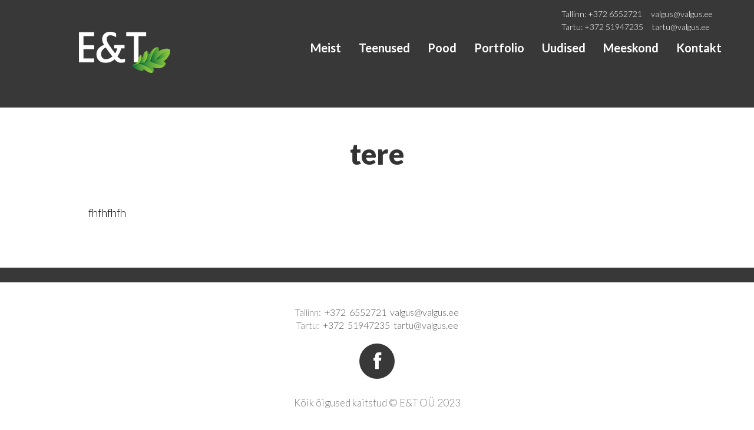

--- FILE ---
content_type: text/html; charset=UTF-8
request_url: https://valgus.ee/tere/
body_size: 31876
content:
<!DOCTYPE html>
<!--[if lt IE 7 ]><html class="ie ie6" lang="et"> <![endif]-->
<!--[if IE 7 ]><html class="ie ie7" lang="et"> <![endif]-->
<!--[if IE 8 ]><html class="ie ie8" lang="et"> <![endif]-->
<!--[if IE 9 ]><html class="ie ie9" lang="et"> <![endif]-->
<!--[if (gt IE 9)|!(IE)]><!-->
<html lang="et">
<!--<![endif]-->
<head>
<meta charset="UTF-8" />
<meta name="viewport" content="width=device-width, initial-scale=1.0">
<script type="text/javascript" data-cookieconsent="ignore">
	window.dataLayer = window.dataLayer || [];

	function gtag() {
		dataLayer.
		push(arguments);
	}

	gtag("consent", "default", {
		ad_user_data: "denied",
		ad_personalization: "denied",
		ad_storage: "denied",
		analytics_storage: "denied",
		functionality_storage: "denied",
		personalization_storage: "denied",
		security_storage: "granted",
		wait_for_update: 500,
	});
	gtag("set", "ads_data_redaction", true);
	</script>
<script type="text/javascript"
		id="Cookiebot"
		src="https://consent.cookiebot.com/uc.js"
		data-implementation="wp"
		data-cbid="491bd187-7297-4bab-bf6f-1d773581c070"
						data-culture="ET"
				data-blockingmode="auto"
	></script>
<script>(function(html){html.className = html.className.replace(/\bno-js\b/,'js')})(document.documentElement);</script>
<meta name='robots' content='index, follow, max-image-preview:large, max-snippet:-1, max-video-preview:-1' />

	<!-- This site is optimized with the Yoast SEO plugin v24.4 - https://yoast.com/wordpress/plugins/seo/ -->
	<title>tere | E&amp;T Valgus</title>
	<link rel="canonical" href="https://valgus.ee/tere/" />
	<meta property="og:locale" content="et_EE" />
	<meta property="og:type" content="article" />
	<meta property="og:title" content="tere | E&amp;T Valgus" />
	<meta property="og:description" content="fhfhfhfh" />
	<meta property="og:url" content="https://valgus.ee/tere/" />
	<meta property="og:site_name" content="E&amp;T Valgus" />
	<meta property="article:publisher" content="https://www.facebook.com/ETvalgus/" />
	<meta name="twitter:card" content="summary_large_image" />
	<script type="application/ld+json" class="yoast-schema-graph">{"@context":"https://schema.org","@graph":[{"@type":"WebPage","@id":"https://valgus.ee/tere/","url":"https://valgus.ee/tere/","name":"tere | E&amp;T Valgus","isPartOf":{"@id":"https://valgus.ee/#website"},"datePublished":"2019-12-10T08:06:43+00:00","breadcrumb":{"@id":"https://valgus.ee/tere/#breadcrumb"},"inLanguage":"et","potentialAction":[{"@type":"ReadAction","target":["https://valgus.ee/tere/"]}]},{"@type":"BreadcrumbList","@id":"https://valgus.ee/tere/#breadcrumb","itemListElement":[{"@type":"ListItem","position":1,"name":"Avaleht","item":"https://valgus.ee/"},{"@type":"ListItem","position":2,"name":"tere"}]},{"@type":"WebSite","@id":"https://valgus.ee/#website","url":"https://valgus.ee/","name":"E&T Valgus","description":"Valgustehnika rent, müük, teenindus","publisher":{"@id":"https://valgus.ee/#organization"},"alternateName":"ET Valgus","potentialAction":[{"@type":"SearchAction","target":{"@type":"EntryPoint","urlTemplate":"https://valgus.ee/?s={search_term_string}"},"query-input":{"@type":"PropertyValueSpecification","valueRequired":true,"valueName":"search_term_string"}}],"inLanguage":"et"},{"@type":"Organization","@id":"https://valgus.ee/#organization","name":"E&T Valgus","alternateName":"ET Valgus","url":"https://valgus.ee/","logo":{"@type":"ImageObject","inLanguage":"et","@id":"https://valgus.ee/#/schema/logo/image/","url":"https://valgus.ee/wp-content/uploads/2023/10/logo.png","contentUrl":"https://valgus.ee/wp-content/uploads/2023/10/logo.png","width":170,"height":73,"caption":"E&T Valgus"},"image":{"@id":"https://valgus.ee/#/schema/logo/image/"},"sameAs":["https://www.facebook.com/ETvalgus/","https://www.instagram.com/valgustehnika/"]}]}</script>
	<!-- / Yoast SEO plugin. -->


<link rel='dns-prefetch' href='//fonts.googleapis.com' />
<link href='https://fonts.gstatic.com' crossorigin rel='preconnect' />
<link rel="alternate" type="application/rss+xml" title="E&amp;T Valgus &raquo; RSS" href="https://valgus.ee/feed/" />
<link rel="alternate" type="application/rss+xml" title="E&amp;T Valgus &raquo; Kommentaaride RSS" href="https://valgus.ee/comments/feed/" />
<script type="text/javascript">
/* <![CDATA[ */
window._wpemojiSettings = {"baseUrl":"https:\/\/s.w.org\/images\/core\/emoji\/15.0.3\/72x72\/","ext":".png","svgUrl":"https:\/\/s.w.org\/images\/core\/emoji\/15.0.3\/svg\/","svgExt":".svg","source":{"concatemoji":"https:\/\/valgus.ee\/wp-includes\/js\/wp-emoji-release.min.js?ver=34f516c9048aac9b87f3e59d7e6fe77d"}};
/*! This file is auto-generated */
!function(i,n){var o,s,e;function c(e){try{var t={supportTests:e,timestamp:(new Date).valueOf()};sessionStorage.setItem(o,JSON.stringify(t))}catch(e){}}function p(e,t,n){e.clearRect(0,0,e.canvas.width,e.canvas.height),e.fillText(t,0,0);var t=new Uint32Array(e.getImageData(0,0,e.canvas.width,e.canvas.height).data),r=(e.clearRect(0,0,e.canvas.width,e.canvas.height),e.fillText(n,0,0),new Uint32Array(e.getImageData(0,0,e.canvas.width,e.canvas.height).data));return t.every(function(e,t){return e===r[t]})}function u(e,t,n){switch(t){case"flag":return n(e,"\ud83c\udff3\ufe0f\u200d\u26a7\ufe0f","\ud83c\udff3\ufe0f\u200b\u26a7\ufe0f")?!1:!n(e,"\ud83c\uddfa\ud83c\uddf3","\ud83c\uddfa\u200b\ud83c\uddf3")&&!n(e,"\ud83c\udff4\udb40\udc67\udb40\udc62\udb40\udc65\udb40\udc6e\udb40\udc67\udb40\udc7f","\ud83c\udff4\u200b\udb40\udc67\u200b\udb40\udc62\u200b\udb40\udc65\u200b\udb40\udc6e\u200b\udb40\udc67\u200b\udb40\udc7f");case"emoji":return!n(e,"\ud83d\udc26\u200d\u2b1b","\ud83d\udc26\u200b\u2b1b")}return!1}function f(e,t,n){var r="undefined"!=typeof WorkerGlobalScope&&self instanceof WorkerGlobalScope?new OffscreenCanvas(300,150):i.createElement("canvas"),a=r.getContext("2d",{willReadFrequently:!0}),o=(a.textBaseline="top",a.font="600 32px Arial",{});return e.forEach(function(e){o[e]=t(a,e,n)}),o}function t(e){var t=i.createElement("script");t.src=e,t.defer=!0,i.head.appendChild(t)}"undefined"!=typeof Promise&&(o="wpEmojiSettingsSupports",s=["flag","emoji"],n.supports={everything:!0,everythingExceptFlag:!0},e=new Promise(function(e){i.addEventListener("DOMContentLoaded",e,{once:!0})}),new Promise(function(t){var n=function(){try{var e=JSON.parse(sessionStorage.getItem(o));if("object"==typeof e&&"number"==typeof e.timestamp&&(new Date).valueOf()<e.timestamp+604800&&"object"==typeof e.supportTests)return e.supportTests}catch(e){}return null}();if(!n){if("undefined"!=typeof Worker&&"undefined"!=typeof OffscreenCanvas&&"undefined"!=typeof URL&&URL.createObjectURL&&"undefined"!=typeof Blob)try{var e="postMessage("+f.toString()+"("+[JSON.stringify(s),u.toString(),p.toString()].join(",")+"));",r=new Blob([e],{type:"text/javascript"}),a=new Worker(URL.createObjectURL(r),{name:"wpTestEmojiSupports"});return void(a.onmessage=function(e){c(n=e.data),a.terminate(),t(n)})}catch(e){}c(n=f(s,u,p))}t(n)}).then(function(e){for(var t in e)n.supports[t]=e[t],n.supports.everything=n.supports.everything&&n.supports[t],"flag"!==t&&(n.supports.everythingExceptFlag=n.supports.everythingExceptFlag&&n.supports[t]);n.supports.everythingExceptFlag=n.supports.everythingExceptFlag&&!n.supports.flag,n.DOMReady=!1,n.readyCallback=function(){n.DOMReady=!0}}).then(function(){return e}).then(function(){var e;n.supports.everything||(n.readyCallback(),(e=n.source||{}).concatemoji?t(e.concatemoji):e.wpemoji&&e.twemoji&&(t(e.twemoji),t(e.wpemoji)))}))}((window,document),window._wpemojiSettings);
/* ]]> */
</script>
<link rel='stylesheet' id='itella-shipping-pickup-point-selection-front-checkout-css' href='https://valgus.ee/wp-content/plugins/itella-shipping/public/assets/blocks/pickup-point-selection/checkout/front.css?ver=1.5.5' type='text/css' media='all' />
<style id='wp-emoji-styles-inline-css' type='text/css'>

	img.wp-smiley, img.emoji {
		display: inline !important;
		border: none !important;
		box-shadow: none !important;
		height: 1em !important;
		width: 1em !important;
		margin: 0 0.07em !important;
		vertical-align: -0.1em !important;
		background: none !important;
		padding: 0 !important;
	}
</style>
<link rel='stylesheet' id='wp-block-library-css' href='https://valgus.ee/wp-includes/css/dist/block-library/style.min.css?ver=34f516c9048aac9b87f3e59d7e6fe77d' type='text/css' media='all' />
<style id='wp-block-library-theme-inline-css' type='text/css'>
.wp-block-audio figcaption{color:#555;font-size:13px;text-align:center}.is-dark-theme .wp-block-audio figcaption{color:#ffffffa6}.wp-block-audio{margin:0 0 1em}.wp-block-code{border:1px solid #ccc;border-radius:4px;font-family:Menlo,Consolas,monaco,monospace;padding:.8em 1em}.wp-block-embed figcaption{color:#555;font-size:13px;text-align:center}.is-dark-theme .wp-block-embed figcaption{color:#ffffffa6}.wp-block-embed{margin:0 0 1em}.blocks-gallery-caption{color:#555;font-size:13px;text-align:center}.is-dark-theme .blocks-gallery-caption{color:#ffffffa6}.wp-block-image figcaption{color:#555;font-size:13px;text-align:center}.is-dark-theme .wp-block-image figcaption{color:#ffffffa6}.wp-block-image{margin:0 0 1em}.wp-block-pullquote{border-bottom:4px solid;border-top:4px solid;color:currentColor;margin-bottom:1.75em}.wp-block-pullquote cite,.wp-block-pullquote footer,.wp-block-pullquote__citation{color:currentColor;font-size:.8125em;font-style:normal;text-transform:uppercase}.wp-block-quote{border-left:.25em solid;margin:0 0 1.75em;padding-left:1em}.wp-block-quote cite,.wp-block-quote footer{color:currentColor;font-size:.8125em;font-style:normal;position:relative}.wp-block-quote.has-text-align-right{border-left:none;border-right:.25em solid;padding-left:0;padding-right:1em}.wp-block-quote.has-text-align-center{border:none;padding-left:0}.wp-block-quote.is-large,.wp-block-quote.is-style-large,.wp-block-quote.is-style-plain{border:none}.wp-block-search .wp-block-search__label{font-weight:700}.wp-block-search__button{border:1px solid #ccc;padding:.375em .625em}:where(.wp-block-group.has-background){padding:1.25em 2.375em}.wp-block-separator.has-css-opacity{opacity:.4}.wp-block-separator{border:none;border-bottom:2px solid;margin-left:auto;margin-right:auto}.wp-block-separator.has-alpha-channel-opacity{opacity:1}.wp-block-separator:not(.is-style-wide):not(.is-style-dots){width:100px}.wp-block-separator.has-background:not(.is-style-dots){border-bottom:none;height:1px}.wp-block-separator.has-background:not(.is-style-wide):not(.is-style-dots){height:2px}.wp-block-table{margin:0 0 1em}.wp-block-table td,.wp-block-table th{word-break:normal}.wp-block-table figcaption{color:#555;font-size:13px;text-align:center}.is-dark-theme .wp-block-table figcaption{color:#ffffffa6}.wp-block-video figcaption{color:#555;font-size:13px;text-align:center}.is-dark-theme .wp-block-video figcaption{color:#ffffffa6}.wp-block-video{margin:0 0 1em}.wp-block-template-part.has-background{margin-bottom:0;margin-top:0;padding:1.25em 2.375em}
</style>
<link rel='stylesheet' id='wc-blocks-vendors-style-css' href='https://valgus.ee/wp-content/plugins/woocommerce/packages/woocommerce-blocks/build/wc-blocks-vendors-style.css?ver=10.0.6' type='text/css' media='all' />
<link rel='stylesheet' id='wc-blocks-style-css' href='https://valgus.ee/wp-content/plugins/woocommerce/packages/woocommerce-blocks/build/wc-blocks-style.css?ver=10.0.6' type='text/css' media='all' />
<style id='classic-theme-styles-inline-css' type='text/css'>
/*! This file is auto-generated */
.wp-block-button__link{color:#fff;background-color:#32373c;border-radius:9999px;box-shadow:none;text-decoration:none;padding:calc(.667em + 2px) calc(1.333em + 2px);font-size:1.125em}.wp-block-file__button{background:#32373c;color:#fff;text-decoration:none}
</style>
<style id='global-styles-inline-css' type='text/css'>
body{--wp--preset--color--black: #000000;--wp--preset--color--cyan-bluish-gray: #abb8c3;--wp--preset--color--white: #ffffff;--wp--preset--color--pale-pink: #f78da7;--wp--preset--color--vivid-red: #cf2e2e;--wp--preset--color--luminous-vivid-orange: #ff6900;--wp--preset--color--luminous-vivid-amber: #fcb900;--wp--preset--color--light-green-cyan: #7bdcb5;--wp--preset--color--vivid-green-cyan: #00d084;--wp--preset--color--pale-cyan-blue: #8ed1fc;--wp--preset--color--vivid-cyan-blue: #0693e3;--wp--preset--color--vivid-purple: #9b51e0;--wp--preset--gradient--vivid-cyan-blue-to-vivid-purple: linear-gradient(135deg,rgba(6,147,227,1) 0%,rgb(155,81,224) 100%);--wp--preset--gradient--light-green-cyan-to-vivid-green-cyan: linear-gradient(135deg,rgb(122,220,180) 0%,rgb(0,208,130) 100%);--wp--preset--gradient--luminous-vivid-amber-to-luminous-vivid-orange: linear-gradient(135deg,rgba(252,185,0,1) 0%,rgba(255,105,0,1) 100%);--wp--preset--gradient--luminous-vivid-orange-to-vivid-red: linear-gradient(135deg,rgba(255,105,0,1) 0%,rgb(207,46,46) 100%);--wp--preset--gradient--very-light-gray-to-cyan-bluish-gray: linear-gradient(135deg,rgb(238,238,238) 0%,rgb(169,184,195) 100%);--wp--preset--gradient--cool-to-warm-spectrum: linear-gradient(135deg,rgb(74,234,220) 0%,rgb(151,120,209) 20%,rgb(207,42,186) 40%,rgb(238,44,130) 60%,rgb(251,105,98) 80%,rgb(254,248,76) 100%);--wp--preset--gradient--blush-light-purple: linear-gradient(135deg,rgb(255,206,236) 0%,rgb(152,150,240) 100%);--wp--preset--gradient--blush-bordeaux: linear-gradient(135deg,rgb(254,205,165) 0%,rgb(254,45,45) 50%,rgb(107,0,62) 100%);--wp--preset--gradient--luminous-dusk: linear-gradient(135deg,rgb(255,203,112) 0%,rgb(199,81,192) 50%,rgb(65,88,208) 100%);--wp--preset--gradient--pale-ocean: linear-gradient(135deg,rgb(255,245,203) 0%,rgb(182,227,212) 50%,rgb(51,167,181) 100%);--wp--preset--gradient--electric-grass: linear-gradient(135deg,rgb(202,248,128) 0%,rgb(113,206,126) 100%);--wp--preset--gradient--midnight: linear-gradient(135deg,rgb(2,3,129) 0%,rgb(40,116,252) 100%);--wp--preset--font-size--small: 13px;--wp--preset--font-size--medium: 20px;--wp--preset--font-size--large: 36px;--wp--preset--font-size--x-large: 42px;--wp--preset--spacing--20: 0.44rem;--wp--preset--spacing--30: 0.67rem;--wp--preset--spacing--40: 1rem;--wp--preset--spacing--50: 1.5rem;--wp--preset--spacing--60: 2.25rem;--wp--preset--spacing--70: 3.38rem;--wp--preset--spacing--80: 5.06rem;--wp--preset--shadow--natural: 6px 6px 9px rgba(0, 0, 0, 0.2);--wp--preset--shadow--deep: 12px 12px 50px rgba(0, 0, 0, 0.4);--wp--preset--shadow--sharp: 6px 6px 0px rgba(0, 0, 0, 0.2);--wp--preset--shadow--outlined: 6px 6px 0px -3px rgba(255, 255, 255, 1), 6px 6px rgba(0, 0, 0, 1);--wp--preset--shadow--crisp: 6px 6px 0px rgba(0, 0, 0, 1);}:where(.is-layout-flex){gap: 0.5em;}:where(.is-layout-grid){gap: 0.5em;}body .is-layout-flex{display: flex;}body .is-layout-flex{flex-wrap: wrap;align-items: center;}body .is-layout-flex > *{margin: 0;}body .is-layout-grid{display: grid;}body .is-layout-grid > *{margin: 0;}:where(.wp-block-columns.is-layout-flex){gap: 2em;}:where(.wp-block-columns.is-layout-grid){gap: 2em;}:where(.wp-block-post-template.is-layout-flex){gap: 1.25em;}:where(.wp-block-post-template.is-layout-grid){gap: 1.25em;}.has-black-color{color: var(--wp--preset--color--black) !important;}.has-cyan-bluish-gray-color{color: var(--wp--preset--color--cyan-bluish-gray) !important;}.has-white-color{color: var(--wp--preset--color--white) !important;}.has-pale-pink-color{color: var(--wp--preset--color--pale-pink) !important;}.has-vivid-red-color{color: var(--wp--preset--color--vivid-red) !important;}.has-luminous-vivid-orange-color{color: var(--wp--preset--color--luminous-vivid-orange) !important;}.has-luminous-vivid-amber-color{color: var(--wp--preset--color--luminous-vivid-amber) !important;}.has-light-green-cyan-color{color: var(--wp--preset--color--light-green-cyan) !important;}.has-vivid-green-cyan-color{color: var(--wp--preset--color--vivid-green-cyan) !important;}.has-pale-cyan-blue-color{color: var(--wp--preset--color--pale-cyan-blue) !important;}.has-vivid-cyan-blue-color{color: var(--wp--preset--color--vivid-cyan-blue) !important;}.has-vivid-purple-color{color: var(--wp--preset--color--vivid-purple) !important;}.has-black-background-color{background-color: var(--wp--preset--color--black) !important;}.has-cyan-bluish-gray-background-color{background-color: var(--wp--preset--color--cyan-bluish-gray) !important;}.has-white-background-color{background-color: var(--wp--preset--color--white) !important;}.has-pale-pink-background-color{background-color: var(--wp--preset--color--pale-pink) !important;}.has-vivid-red-background-color{background-color: var(--wp--preset--color--vivid-red) !important;}.has-luminous-vivid-orange-background-color{background-color: var(--wp--preset--color--luminous-vivid-orange) !important;}.has-luminous-vivid-amber-background-color{background-color: var(--wp--preset--color--luminous-vivid-amber) !important;}.has-light-green-cyan-background-color{background-color: var(--wp--preset--color--light-green-cyan) !important;}.has-vivid-green-cyan-background-color{background-color: var(--wp--preset--color--vivid-green-cyan) !important;}.has-pale-cyan-blue-background-color{background-color: var(--wp--preset--color--pale-cyan-blue) !important;}.has-vivid-cyan-blue-background-color{background-color: var(--wp--preset--color--vivid-cyan-blue) !important;}.has-vivid-purple-background-color{background-color: var(--wp--preset--color--vivid-purple) !important;}.has-black-border-color{border-color: var(--wp--preset--color--black) !important;}.has-cyan-bluish-gray-border-color{border-color: var(--wp--preset--color--cyan-bluish-gray) !important;}.has-white-border-color{border-color: var(--wp--preset--color--white) !important;}.has-pale-pink-border-color{border-color: var(--wp--preset--color--pale-pink) !important;}.has-vivid-red-border-color{border-color: var(--wp--preset--color--vivid-red) !important;}.has-luminous-vivid-orange-border-color{border-color: var(--wp--preset--color--luminous-vivid-orange) !important;}.has-luminous-vivid-amber-border-color{border-color: var(--wp--preset--color--luminous-vivid-amber) !important;}.has-light-green-cyan-border-color{border-color: var(--wp--preset--color--light-green-cyan) !important;}.has-vivid-green-cyan-border-color{border-color: var(--wp--preset--color--vivid-green-cyan) !important;}.has-pale-cyan-blue-border-color{border-color: var(--wp--preset--color--pale-cyan-blue) !important;}.has-vivid-cyan-blue-border-color{border-color: var(--wp--preset--color--vivid-cyan-blue) !important;}.has-vivid-purple-border-color{border-color: var(--wp--preset--color--vivid-purple) !important;}.has-vivid-cyan-blue-to-vivid-purple-gradient-background{background: var(--wp--preset--gradient--vivid-cyan-blue-to-vivid-purple) !important;}.has-light-green-cyan-to-vivid-green-cyan-gradient-background{background: var(--wp--preset--gradient--light-green-cyan-to-vivid-green-cyan) !important;}.has-luminous-vivid-amber-to-luminous-vivid-orange-gradient-background{background: var(--wp--preset--gradient--luminous-vivid-amber-to-luminous-vivid-orange) !important;}.has-luminous-vivid-orange-to-vivid-red-gradient-background{background: var(--wp--preset--gradient--luminous-vivid-orange-to-vivid-red) !important;}.has-very-light-gray-to-cyan-bluish-gray-gradient-background{background: var(--wp--preset--gradient--very-light-gray-to-cyan-bluish-gray) !important;}.has-cool-to-warm-spectrum-gradient-background{background: var(--wp--preset--gradient--cool-to-warm-spectrum) !important;}.has-blush-light-purple-gradient-background{background: var(--wp--preset--gradient--blush-light-purple) !important;}.has-blush-bordeaux-gradient-background{background: var(--wp--preset--gradient--blush-bordeaux) !important;}.has-luminous-dusk-gradient-background{background: var(--wp--preset--gradient--luminous-dusk) !important;}.has-pale-ocean-gradient-background{background: var(--wp--preset--gradient--pale-ocean) !important;}.has-electric-grass-gradient-background{background: var(--wp--preset--gradient--electric-grass) !important;}.has-midnight-gradient-background{background: var(--wp--preset--gradient--midnight) !important;}.has-small-font-size{font-size: var(--wp--preset--font-size--small) !important;}.has-medium-font-size{font-size: var(--wp--preset--font-size--medium) !important;}.has-large-font-size{font-size: var(--wp--preset--font-size--large) !important;}.has-x-large-font-size{font-size: var(--wp--preset--font-size--x-large) !important;}
.wp-block-navigation a:where(:not(.wp-element-button)){color: inherit;}
:where(.wp-block-post-template.is-layout-flex){gap: 1.25em;}:where(.wp-block-post-template.is-layout-grid){gap: 1.25em;}
:where(.wp-block-columns.is-layout-flex){gap: 2em;}:where(.wp-block-columns.is-layout-grid){gap: 2em;}
.wp-block-pullquote{font-size: 1.5em;line-height: 1.6;}
</style>
<link rel='stylesheet' id='contact-form-7-css' href='https://valgus.ee/wp-content/plugins/contact-form-7/includes/css/styles.css?ver=5.9.8' type='text/css' media='all' />
<link rel='stylesheet' id='woocommerce-layout-css' href='https://valgus.ee/wp-content/plugins/woocommerce/assets/css/woocommerce-layout.css?ver=7.7.2' type='text/css' media='all' />
<link rel='stylesheet' id='woocommerce-smallscreen-css' href='https://valgus.ee/wp-content/plugins/woocommerce/assets/css/woocommerce-smallscreen.css?ver=7.7.2' type='text/css' media='only screen and (max-width: 768px)' />
<link rel='stylesheet' id='woocommerce-general-css' href='https://valgus.ee/wp-content/plugins/woocommerce/assets/css/woocommerce.css?ver=7.7.2' type='text/css' media='all' />
<style id='woocommerce-inline-inline-css' type='text/css'>
.woocommerce form .form-row .required { visibility: visible; }
</style>
<link rel='stylesheet' id='hamburger.css-css' href='https://valgus.ee/wp-content/plugins/wp-responsive-menu/assets/css/wpr-hamburger.css?ver=3.1.8' type='text/css' media='all' />
<link rel='stylesheet' id='wprmenu.css-css' href='https://valgus.ee/wp-content/plugins/wp-responsive-menu/assets/css/wprmenu.css?ver=3.1.8' type='text/css' media='all' />
<style id='wprmenu.css-inline-css' type='text/css'>
@media only screen and ( max-width: 768px ) {html body div.wprm-wrapper {overflow: scroll;}html body div.wprm-overlay{ background: rgba(0,0,0,0.83) }#wprmenu_bar {background-image: url();background-size: cover ;background-repeat: repeat;}#wprmenu_bar {background-color: #262626;}html body div#mg-wprm-wrap .wpr_submit .icon.icon-search {color: #ffffff;}#wprmenu_bar .menu_title,#wprmenu_bar .wprmenu_icon_menu,#wprmenu_bar .menu_title a {color: #ffffff;}#wprmenu_bar .menu_title a {font-size: 20px;font-weight: 600;}#mg-wprm-wrap li.menu-item a {font-size: 15px;text-transform: uppercase;font-weight: normal;}#mg-wprm-wrap li.menu-item-has-children ul.sub-menu a {font-size: 15px;text-transform: uppercase;font-weight: normal;}#mg-wprm-wrap li.current-menu-item > a {background: #262626;}#mg-wprm-wrap li.current-menu-item > a,#mg-wprm-wrap li.current-menu-item span.wprmenu_icon{color: #ffffff !important;}#mg-wprm-wrap {background-color: #262626;}.cbp-spmenu-push-toright,.cbp-spmenu-push-toright .mm-slideout {left: 80% ;}.cbp-spmenu-push-toleft {left: -80% ;}#mg-wprm-wrap.cbp-spmenu-right,#mg-wprm-wrap.cbp-spmenu-left,#mg-wprm-wrap.cbp-spmenu-right.custom,#mg-wprm-wrap.cbp-spmenu-left.custom,.cbp-spmenu-vertical {width: 80%;max-width: 400px;}#mg-wprm-wrap ul#wprmenu_menu_ul li.menu-item a,div#mg-wprm-wrap ul li span.wprmenu_icon {color: #ffffff;}#mg-wprm-wrap ul#wprmenu_menu_ul li.menu-item:valid ~ a{color: #ffffff;}#mg-wprm-wrap ul#wprmenu_menu_ul li.menu-item a:hover {background: #262626;color: #ffffff !important;}div#mg-wprm-wrap ul>li:hover>span.wprmenu_icon {color: #ffffff !important;}.wprmenu_bar .hamburger-inner,.wprmenu_bar .hamburger-inner::before,.wprmenu_bar .hamburger-inner::after {background: #ffffff;}.wprmenu_bar .hamburger:hover .hamburger-inner,.wprmenu_bar .hamburger:hover .hamburger-inner::before,.wprmenu_bar .hamburger:hover .hamburger-inner::after {background: #ffffff;}div.wprmenu_bar div.hamburger{padding-right: 6px !important;}#wprmenu_menu.left {width:80%;left: -80%;right: auto;}#wprmenu_menu.right {width:80%;right: -80%;left: auto;}html body div#wprmenu_bar {height : 42px;}#mg-wprm-wrap.cbp-spmenu-left,#mg-wprm-wrap.cbp-spmenu-right,#mg-widgetmenu-wrap.cbp-spmenu-widget-left,#mg-widgetmenu-wrap.cbp-spmenu-widget-right {top: 42px !important;}.wprmenu_bar .hamburger {float: left;}.wprmenu_bar #custom_menu_icon.hamburger {top: px;left: px;float: left !important;background-color: #cccccc;}.wpr_custom_menu #custom_menu_icon {display: block;}html { padding-top: 42px !important; }#wprmenu_bar,#mg-wprm-wrap { display: block; }div#wpadminbar { position: fixed; }}
</style>
<link rel='stylesheet' id='wpr_icons-css' href='https://valgus.ee/wp-content/plugins/wp-responsive-menu/inc/assets/icons/wpr-icons.css?ver=3.1.8' type='text/css' media='all' />
<link rel='stylesheet' id='dgwt-wcas-style-css' href='https://valgus.ee/wp-content/plugins/ajax-search-for-woocommerce/assets/css/style.min.css?ver=1.30.0' type='text/css' media='all' />
<link rel='stylesheet' id='twentyseventeen-fonts-css' href='https://fonts.googleapis.com/css?family=Libre+Franklin%3A300%2C300i%2C400%2C400i%2C600%2C600i%2C800%2C800i&#038;subset=latin%2Clatin-ext' type='text/css' media='all' />
<link rel='stylesheet' id='twentyseventeen-style-css' href='https://valgus.ee/wp-content/themes/valgus_upd/style.css?ver=34f516c9048aac9b87f3e59d7e6fe77d' type='text/css' media='all' />
<link rel='stylesheet' id='twentyseventeen-block-style-css' href='https://valgus.ee/wp-content/themes/valgus_upd/assets/css/blocks.css?ver=1.1' type='text/css' media='all' />
<!--[if lt IE 9]>
<link rel='stylesheet' id='twentyseventeen-ie8-css' href='https://valgus.ee/wp-content/themes/valgus_upd/assets/css/ie8.css?ver=1.0' type='text/css' media='all' />
<![endif]-->
<link rel='stylesheet' id='wp-pagenavi-css' href='https://valgus.ee/wp-content/plugins/wp-pagenavi/pagenavi-css.css?ver=2.70' type='text/css' media='all' />
<script type="text/javascript" src="https://valgus.ee/wp-includes/js/jquery/jquery.min.js?ver=3.7.1" id="jquery-core-js"></script>
<script type="text/javascript" src="https://valgus.ee/wp-includes/js/jquery/jquery-migrate.min.js?ver=3.4.1" id="jquery-migrate-js"></script>
<script type="text/javascript" src="https://valgus.ee/wp-content/plugins/woocommerce-eabi-postoffice/js/jquery.cascadingdropdown.js?ver=34f516c9048aac9b87f3e59d7e6fe77d" id="jquery-cascadingdropdown-js"></script>
<script type="text/javascript" src="https://valgus.ee/wp-content/plugins/woocommerce-eabi-postoffice/js/eabi.cascadingdropdown.js?ver=34f516c9048aac9b87f3e59d7e6fe77d" id="eabi-cascadingdropdown-js"></script>
<script type="text/javascript" src="https://valgus.ee/wp-content/plugins/wp-responsive-menu/assets/js/modernizr.custom.js?ver=3.1.8" id="modernizr-js"></script>
<script type="text/javascript" src="https://valgus.ee/wp-content/plugins/wp-responsive-menu/assets/js/touchSwipe.js?ver=3.1.8" id="touchSwipe-js"></script>
<script type="text/javascript" id="wprmenu.js-js-extra">
/* <![CDATA[ */
var wprmenu = {"zooming":"","from_width":"768","push_width":"400","menu_width":"80","parent_click":"","swipe":"","enable_overlay":"1","wprmenuDemoId":""};
/* ]]> */
</script>
<script type="text/javascript" src="https://valgus.ee/wp-content/plugins/wp-responsive-menu/assets/js/wprmenu.js?ver=3.1.8" id="wprmenu.js-js"></script>
<!--[if lt IE 9]>
<script type="text/javascript" src="https://valgus.ee/wp-content/themes/valgus_upd/assets/js/html5.js?ver=3.7.3" id="html5-js"></script>
<![endif]-->
<link rel="https://api.w.org/" href="https://valgus.ee/wp-json/" /><link rel="alternate" type="application/json" href="https://valgus.ee/wp-json/wp/v2/pages/4858" /><link rel="EditURI" type="application/rsd+xml" title="RSD" href="https://valgus.ee/xmlrpc.php?rsd" />
<link rel='shortlink' href='https://valgus.ee/?p=4858' />
<link rel="alternate" type="application/json+oembed" href="https://valgus.ee/wp-json/oembed/1.0/embed?url=https%3A%2F%2Fvalgus.ee%2Ftere%2F" />
<link rel="alternate" type="text/xml+oembed" href="https://valgus.ee/wp-json/oembed/1.0/embed?url=https%3A%2F%2Fvalgus.ee%2Ftere%2F&#038;format=xml" />
<!-- start Simple Custom CSS and JS -->
<style type="text/css">
.header-banner {
  background-color: #0074e4; /* Set your desired background color */
  color: #fff; /* Set your desired text color */
  padding: 20px; /* Adjust the padding as needed */
  text-align: center;
}

/* Use media queries for responsiveness */
@media (max-width: 768px) {
  .header-banner {
    padding: 10px; /* Adjust the padding for smaller screens */
  }
}
</style>
<!-- end Simple Custom CSS and JS -->
<!-- start Simple Custom CSS and JS -->
<script src="https://www.google.com/recaptcha/enterprise.js?render=6LdRBywmAAAAAAsvRnNBBkKuCHFPf8SNs6gfFFPW"></script>
<script>
grecaptcha.enterprise.ready(function() {
    grecaptcha.enterprise.execute('6LdRBywmAAAAAAsvRnNBBkKuCHFPf8SNs6gfFFPW', {action: 'login'}).then(function(token) {
       
    });
});
</script><!-- end Simple Custom CSS and JS -->
<!-- start Simple Custom CSS and JS -->
<meta name="ahrefs-site-verification" content="c22ad7e53bec77eca0d3edd15ba16b0783b5d50cf3c7c2e52065a5c64dddb206">
<!-- end Simple Custom CSS and JS -->
<script type="text/javascript">
(function(url){
	if(/(?:Chrome\/26\.0\.1410\.63 Safari\/537\.31|WordfenceTestMonBot)/.test(navigator.userAgent)){ return; }
	var addEvent = function(evt, handler) {
		if (window.addEventListener) {
			document.addEventListener(evt, handler, false);
		} else if (window.attachEvent) {
			document.attachEvent('on' + evt, handler);
		}
	};
	var removeEvent = function(evt, handler) {
		if (window.removeEventListener) {
			document.removeEventListener(evt, handler, false);
		} else if (window.detachEvent) {
			document.detachEvent('on' + evt, handler);
		}
	};
	var evts = 'contextmenu dblclick drag dragend dragenter dragleave dragover dragstart drop keydown keypress keyup mousedown mousemove mouseout mouseover mouseup mousewheel scroll'.split(' ');
	var logHuman = function() {
		if (window.wfLogHumanRan) { return; }
		window.wfLogHumanRan = true;
		var wfscr = document.createElement('script');
		wfscr.type = 'text/javascript';
		wfscr.async = true;
		wfscr.src = url + '&r=' + Math.random();
		(document.getElementsByTagName('head')[0]||document.getElementsByTagName('body')[0]).appendChild(wfscr);
		for (var i = 0; i < evts.length; i++) {
			removeEvent(evts[i], logHuman);
		}
	};
	for (var i = 0; i < evts.length; i++) {
		addEvent(evts[i], logHuman);
	}
})('//valgus.ee/?wordfence_lh=1&hid=05462A2F0AAB409218B9BC219FA23C7B');
</script>		<style>
			.dgwt-wcas-ico-magnifier,.dgwt-wcas-ico-magnifier-handler{max-width:20px}.dgwt-wcas-suggestions-wrapp,.dgwt-wcas-details-wrapp{background-color:#fff}.dgwt-wcas-suggestion-selected{background-color:#eaeaea}.dgwt-wcas-suggestions-wrapp *,.dgwt-wcas-details-wrapp *,.dgwt-wcas-sd,.dgwt-wcas-suggestion *{color:#333}.dgwt-wcas-suggestions-wrapp,.dgwt-wcas-details-wrapp,.dgwt-wcas-suggestion,.dgwt-wcas-datails-title,.dgwt-wcas-details-more-products{border-color:#777777!important}		</style>
		<style>
 
.wc-toggle-button-wrapper {
    display: inline-block;
}
.wc-menu-cart__toggle-button{
    padding: 0px;
}
 
.wc-menu-cart__container {
    right: 0;
    position: fixed;
    overflow: visible;
    bottom: 0;
    width: 100%;
    height: 0;
    visibility: hidden;
    opacity: 0;
    transition: height 0.2s ease-out, opacity 0.2s ease-out, visibility 0.1s ease-out;
    z-index: 99;
}
.wc-menu-cart__container.show {
    visibility: visible;
    opacity: 1;
    height: 70%;
    transition: height 0.2s ease-in, opacity 0.2s ease-in, visibility 0.1s ease-in;
}
.wc-menu-cart__toggle-button-text{
    display: none;
}
.wc-menu-cart__toggle-button .cart-button-icon svg{
    width: 24px;
    height: 24px;
    color: #FFF;
}
.wc-menu-cart__toggle-button .cart-button-icon[data-counter]:before {
    content: attr(data-counter);
    display: block;
    position: absolute;
    min-width: 1.6em;
    height: 1.6em;
    line-height: 1.5em;
    top: -0.7em;
    inset-inline-end: -0.7em;
    border-radius: 100%;
    color: #fff;
    background-color: #d9534f;
    text-align: center;
    font-size: 12px;
}
 
.wc-menu-cart__main{
    height: 100%;
    position: relative;
    overflow: visible;    
    display: flex;
    -webkit-box-orient: vertical;
    -webkit-box-direction: normal;
    -ms-flex-direction: column;
    flex-direction: column;
    -webkit-box-align: center;
    -ms-flex-align: center;
    align-items: center;
    font-size: 14px;
    padding: 10px 20px;
    background-color: #fff;
    -webkit-box-shadow: 0 0 20px rgb(0 0 0 / 20%);
    box-shadow: 0 0 20px rgb(0 0 0 / 20%);
    border-style: none;
    border-color: initial;
    border-radius: 15px;
    margin-top: 0;    
}
.wc-menu-cart__close-button {
    //width: 25px;
    height: 25px;
    position: relative;
    margin: 0 0 20px;
    -ms-flex-item-align: end;
    align-self: flex-end;
    cursor: pointer;
    display: inline-block;
    font-family: Lato;
    font-size: 20px;
    line-height: 1;
    -webkit-transition: .3s;
    -o-transition: .3s;
    transition: .3s;
    -webkit-tap-highlight-color: transparent;
}
.widget_shopping_cart_content-custom{
    height: 100%;
    display: -webkit-box;
    display: -ms-flexbox;
    display: flex;
    -webkit-box-orient: vertical;
    -webkit-box-direction: normal;
    -ms-flex-direction: column;
    flex-direction: column;
}
.wc-menu-cart__products{
    max-height: calc(100vh - 250px);
    overflow: hidden;
    overflow-y: auto;
    -webkit-overflow-scrolling: touch;
}
.wc-menu-cart__subtotal{
    font-size: 18px;
    text-align: center;
    font-weight: 600;
    color: inherit;
    border-top: 1px solid #d4d4d4;
    border-bottom: 1px solid #d4d4d4;
    padding-bottom: 20px;
    padding-top: 20px;
}
.wc-menu-cart__footer-buttons{
    font-size: 20px;
    text-align: center;
    display: grid;
    grid-template-columns: 1fr 1fr;
    margin-top: 0;
    grid-column-gap: 10px;
    grid-row-gap: 10px;
    padding-bottom: 20px;
    padding-top: 20px;
}
.wc-menu-cart__product{
    display: grid;
    grid-template-columns: 28% auto;
    grid-template-rows: auto auto;
    position: relative;
    border-width: 0;
    border-bottom: 1px solid #d4d4d4;
    padding-bottom: 20px;
    padding-right: 30px;
 
}
 
.wc-menu-cart__product-image {
    grid-row-start: 1;
    grid-row-end: 3;
    width: 90%;
    margin-right: 10%;
}
.wc-menu-cart__product-image img{
    display: block;
}
.wc-menu-cart__product-name {
    grid-column-start: 2;
    grid-column-end: 3;
    margin: 0;
}
 
.wc-menu-cart__product-remove{
    color: #ff0000;
    width: 22px;
    height: 22px;
    border-radius: 22px;
    //border: 1px solid #ff0000;
    text-align: center;
    overflow: hidden;
    position: absolute;
    right: 0;
    bottom: 20px;
    -webkit-transition: .3s;
    -o-transition: .3s;
    transition: .3s;
}
.wc-menu-cart__product-remove svg{
    width:20px;
    height:20px;
}
 
.wc-menu-cart__product-remove a.remove:hover {
    color: #fff!important;
    background: red;
}
</style>
	<noscript><style>.woocommerce-product-gallery{ opacity: 1 !important; }</style></noscript>
			<style id="twentyseventeen-custom-header-styles" type="text/css">
				.site-title,
		.site-description {
			position: absolute;
			clip: rect(1px, 1px, 1px, 1px);
		}
				</style>
		<link rel="icon" href="https://valgus.ee/wp-content/uploads/2023/05/cropped-Group-5-32x32.png" sizes="32x32" />
<link rel="icon" href="https://valgus.ee/wp-content/uploads/2023/05/cropped-Group-5-192x192.png" sizes="192x192" />
<link rel="apple-touch-icon" href="https://valgus.ee/wp-content/uploads/2023/05/cropped-Group-5-180x180.png" />
<meta name="msapplication-TileImage" content="https://valgus.ee/wp-content/uploads/2023/05/cropped-Group-5-270x270.png" />
		<style type="text/css" id="wp-custom-css">
			.woocommerce span.onsale {
	background-color: #df4b4b;
}

@media screen and (max-width: 720px) { 
	.header,         .widget_product_categories {
		display: none;
	}
}
#wprmenu_bar {
	text-align: center;
	width: 100%;
}
#wprmenu_bar .menu_title {
	top: -8px;
}

.woocommerce div.product .woocommerce-tabs .panel ul, div.summary.entry-summary > div.woocommerce-product-details__short-description ul {
  list-style-type: disc!important;
	margin: 0 0 0 20px;
}

.woocommerce div.product .woocommerce-tabs .panel li, div.summary.entry-summary > div.woocommerce-product-details__short-description li {
	margin-bottom: 5px;
}


.woocommerce div.product .woocommerce-tabs .panel h2 {
		font-size: 1.5rem;
    font-weight: 600!important;
	  color: #575757
}
.woocommerce div.product .related h2 {
	border-color: #d3ced2!important;
	color: #575757!important;
}


.woocommerce div.product .woocommerce-tabs .panel h3,
.woocommerce div.product .woocommerce-tabs .panel h4 {
	font-size: 1.3rem;
	font-weight: 600!important;
	color: #575757
}


.woocommerce div.product form.cart .variations label {
	padding-top: 0.3em;
	cursor: default
}

.woocommerce .variations tr {
  display: flex;
  flex-direction: column;
}

.woocommerce .variations .sr-only,
.woocommerce .variations .value {
    flex: 1; 
}


.brand-name, .woocommerce div.product .product_title, div.woocommerce-product-details__short-description, .woocommerce div.product form.cart, div.product-price-wrapper, div.product_meta {
	padding-left: 1rem;
	padding-right: 1rem;
}
@media screen and (max-width: 720px) {
	.brand-name, .woocommerce div.product .product_title, div.woocommerce-product-details__short-description, .woocommerce div.product form.cart, div.product-price-wrapper, div.product_meta {
	padding-left: 0;
	padding-right: 0;
 }
}

.product-stock-info {
	background: #f7f7f8;
	padding: 1em;
	border-radius: 5px
}


.brand-name {
	font-size: 15px;
    font-weight: 600;
    text-transform: uppercase;
    margin-bottom: 5px;
	  color: #333;
}


.woocommerce table.shop_attributes td {
	padding-left: 8em;
	font-style: normal;
	font-size: 1rem;
}
@media screen and (max-width: 425px) {
	.woocommerce table.shop_attributes td {
		padding-left: 0
	}
}

.woocommerce table.shop_attributes th {
		text-align: left;
	padding-left: 1rem
}


#tab-description p a {
	text-decoration: underline!important;
	color: #08719e
} 

p._info-title {
	font-size: 1.3rem;
	font-weight: 600;
	color: #575757
}
p._info-desc {
	 font-size: .92em
}

#post-203 > section:nth-child(4) > h2 {
	font-weight: 300!important;
}
#post-203 > section.parallax-box.image-parallax-box.parallax-2 > div.parallax-content > section > h2 {
	font-weight: 300!important;
}


/*Crumbs*/
#breadcrumbs  {
	text-align: left!important;
	font-size: .9rem;
	font-weight: 400;
	color: #777;
	padding-top: 10px;
	cursor: default
}
#breadcrumbs a {
	text-align: left!important;
	font-weight: 400;
	color: #777;
	font-size: .9rem;
	padding-right: 10px;
	padding-left: 10px
}
#breadcrumbs a:hover {
	color: #f86b0d;
}
#breadcrumbs > span > span.breadcrumb_last {
	color: #777;
	padding-left: 10px;
	font-weight: 400;
	font-size: .9rem;
}
@media screen and (max-width: 768px){
    #breadcrumbs {
        display: none;
    }
}


/*Store*/
#woocommerce_product_categories-4 > h2 {
	font-weight: 300!important;
}
.widget_product_categories {
	padding-top: 0px!important;
}
.widget_product_categories ul.product-categories li.cat-item {
	margin-left: 10px!important;
}


/*H1*/
#motopress-main > div > div > div > div > div:nth-child(1) > div > section > h1 {
	font-weight: 900!important;
	padding-left: 0px;
}
@media screen and (max-width: 768px){
	#motopress-main > div > div > div > div > div:nth-child(1) > div > section > h1 {
		padding-top: 1rem;
		padding-left: 0;
		font-size: 3rem;
		padding-bottom: 1rem;
	}
}
@media screen and (max-width: 425px){
	#motopress-main > div > div > div > div > div:nth-child(1) > div > section > h1 {
		font-size: 2.3rem;
    word-break: break-word;
	}
}


#motopress-main > div > div > div > div > div:nth-child(2) > div.span3 {
	padding-top: 38px
}


.grecaptcha-badge { 
    visibility: hidden;
}


/*H2*/
#content > div.woocommerce > div.cart-collaterals > div > h2 {
	font-size: 35px;
}


#content > div.woocommerce > form > div > h2 {
	font-size: 35px;
}


/*Result count*/
.woocommerce .woocommerce-result-count {
	padding-top: 0.5rem;
}


/*Search field*/
/*.dgwt-wcas-style-pirx .dgwt-wcas-sf-wrapp {
	padding: 0;
}
.dgwt-wcas-ico-magnifier {
  bottom: 1.4em;
	right: 0.5em;
}*/

#dgwt-wcas-search-input-1 {
	font-family: Lato;
	font-size: 1rem;
}
@media screen and (max-width: 768px){
	.dgwt-wcas-search-wrapp {
		max-width: 100%;
		margin: 0;
	}
}
.dgwt-wcas-suggestions-wrapp {
	border-radius: 0 0 5px 5px;
}

.woocommerce ul.products li.product .woocommerce-loop-category__title {
	padding-bottom: 10px!important;
}

.woocommerce ul.products li.product .woocommerce-loop-category__title mark {
	display: none;
}


.woocommerce ul.products li.product h2 {
padding: 0!important;
overflow: hidden;
text-overflow: ellipsis;
word-break: break-word;
}


.woocommerce .quantity .qty {
    height: 2.02em;
}


ul.products li.product h2.woocommerce-loop-product__title {
	color: #333!important;
}

/* Force 2 line title inclusive */
.woocommerce ul.products li.product h2 {
  line-height: 2.5ex;
  height: 5ex; /* 2.5ex for each visible line */
}


/*Archive price*/
.woocommerce ul.products li.product .price {
	margin-top: 0.5em;
	font-weight: 600;
	background-color: #383838;
	color: #fff;
	max-width: 40%;
	min-width: 5rem;
	border-radius: 5px;
	padding: .2rem;
	text-align: center;
}
@media screen and (max-width: 768px){
	.woocommerce ul.products li.product .price {
		max-width: 20%;
	}
}


/*Single price*/
label.sr-only {
	font-size: 13px;
	font-weight: 600;
	letter-spacing: .04em;
	text-transform: uppercase;
	cursor: default;

}

.woocommerce div.product p.stock {
	color: #575757;
	font-weight: 400;
	font-size: .86em
}


.woocommerce div.product p.price, .woocommerce div.product span.price {
	color: #333;
	font-weight: 600
}
div.summary.entry-summary > p > span > bdi {
	font-weight: 900;
}



.woocommerce ul.products li.product {
    border-radius: 5px;
	  text-align: center;
}
.woocommerce ul.products li.product a img {
	border-radius: 5px;
}


/*Button effect*/
.woocommerce .button {
	border-radius: 5px;
	margin: auto;
	color: #fff!important;
}
.woocommerce .button:hover {
	border-radius: 0px;
	transition: all 0.2s ease-in;
}

.woocommerce ul.products li.product .button {
	  margin: auto;
	  display: block;
	  visibility: hidden;
}

.woocommerce ul.products li.product:hover .button {
  visibility: visible!important;
}

@media screen and (max-width: 768px){
	.woocommerce ul.products li.product .button {
	visibility: visible!important;
	}
}
@media screen and (max-width: 425px){
	.woocommerce ul.products li.product .button {
	visibility: visible!important;
	margin-top: 0.5rem;
	}
}


.woocommerce ul.products li.product {
transition: all .2s cubic-bezier(.2,.8,0,1);
}
.woocommerce ul.products li.product:hover {
		box-shadow: 0 16px 24px rgba(0,0,0,.06), 0 2px 6px rgba(0,0,0,.04), 0 0 1px rgba(0,0,0,.04);
}


.woocommerce ul.products li.product:hover .woocommerce-loop-category__title {
    color: #f86b0d;
}


nav.woocommerce-pagination {
	margin: 0;
	float: left;
}


/*Added/Browse cart button*/
.woocommerce a.added_to_cart {
	display: block!important;
	margin: !important;
	border-radius: 5px!important;
	
}
.woocommerce a.added_to_cart:hover {
	border-radius: 0px!important;
	transition: all 0.2s ease-in;
}

/*Kontakt*/
/*#wpcf7-f7501-p17-o1 ::placeholder {
color: #000 !important;
}
#wpcf7-f7501-p17-o1 form p.field {
    background-color: #d7d7d7!important;
}
#wpcf7-f7501-p17-o1 input[type="text"], 
#wpcf7-f7501-p17-o1 input[type="email"], 
#wpcf7-f7501-p17-o1 input[type="tel"],
#wpcf7-f7501-p17-o1
textarea {    
    color: #000!important;  
}*/


/*Kontakt uus*/
#cf7-7501  {
	background-image: url(https://valgus.ee/wp-content/themes/valgus_upd/assets/images/parallax-2.jpg);
	left: 50%;
  margin-left: -50vw;
  margin-right: -50vw;
  max-width: 100vw;
  position: relative;
  right: 50%;
  width: 100vw;
	padding: 100px 0 66px;
}

#wpcf7-f7501-p17-o1 {
	max-width: 70em;
	margin: auto;
}
#wpcf7-f7501-p17-o1 ::placeholder {
color: #fff !important;
}

#wpcf7-f7501-p17-o1 input[type="text"], 
#wpcf7-f7501-p17-o1 input[type="email"], 
#wpcf7-f7501-p17-o1 input[type="tel"],
#wpcf7-f7501-p17-o1
textarea {    
  color: #fff!important;  
}

#cp1 {
	position: relative;
	top: 3em;
}


/*Avalehe Kontakt*/
#wpcf7-f4779-o1 ::placeholder {
color: #fff !important;
}
#wpcf7-f4779-o1 input[type="text"], #wpcf7-f4779-o1 input[type="email"], #wpcf7-f4779-o1 input[type="tel"],
#wpcf7-f4779-o1 textarea {    
    color: #fff!important;  
}
/*Center mail send button*/
input.wpcf7-form-control.wpcf7-submit {
	display: block !important;
	margin: auto !important;
}


#woocommerce_widget_cart-7 > h2 {
	font-size: 34px!important;
	font-weight: 300!important;
}
#woocommerce_widget_cart-7 > div > p {
	margin-left: 5px;
}
.woocommerce .widget_shopping_cart .total strong, .woocommerce.widget_shopping_cart .total strong {
	font-size: .9rem;
	text-transform: uppercase;
}

/*Single product page*/
.product_meta .posted_in:before {
  content: "\A";
  white-space: pre;
}

.product_meta {
	font-weight: 400;
	text-transform: uppercas;
	padding-top: 5px;
	font-size: 13px;
	letter-spacing: .04em;
}

.product_meta .posted_in a {
	text-decoration: underline!important;
	text-transform: none
}

.woocommerce div.product form.cart {
	margin-bottom: 1em
}

div.summary.entry-summary > div.woocommerce-product-details__short-description {
	font-weight: 400;
	font-size: 1rem;
	margin-bottom: 1rem;
	color: #333
}

#tab-description {
	font-size: 1rem;
	font-weight: 400;
	border: 1px solid transparent;
	border-radius: 5px;
	background-color: #f7f7f8;
	padding: 1rem;
	margin-bottom: 1rem;
	color: #333;
		
}


#tab-additional_information > table {
	font-weight: 600;
}


.woocommerce div.product .woocommerce-tabs ul.tabs li a {
	color: #575757!important
}


.woocommerce table.shop_attributes th {
	font-size: 15px;
	font-weight: 400;
	text-transform: none;
	letter-spacing: .04em
}

.woocommerce table.shop_attributes td {
	font-size: 15px;
	font-weight: 600;
	letter-spacing: .01em;
	color: #575757
}


/*Back-to-top*/
#back-top-wrapper {
	display: none!important;
}


/*Checkout*/
#content > div.woocommerce > form > div {
	max-width: 100%;
	margin: auto
}
#content > div.woocommerce > form > table {
	max-width: 100%;
	margin: auto;
	margin-bottom: 1rem;
}
#content > div.woocommerce > div.cart-collaterals > div {
	max-width: 90%;
	margin: auto;
}

.woocommerce form .form-row label {
	color: #333;
}

.woocommerce form .form-row input.input-text {
	font-weight: 400;
	border: 2px solid transparent!important;
	border-radius: 5px;
	background-color: #eee!important;
}
.woocommerce form .form-row input.input-text:hover {
	background-color: #dfdfdf!important;
}
.woocommerce form .form-row input.input-text:focus-within {
 background-color: transparent!important;
	border: 2px solid #383838!important;
}


.woocommerce #content table.cart img, .woocommerce table.cart img, .woocommerce-page #content table.cart img, .woocommerce-page table.cart img {
	height: auto;
	width: 160px
}


#content > div.woocommerce > form > table > tbody > tr.woocommerce-cart-form__cart-item.cart_item > td.product-name a, #content > div.woocommerce > form > table > tbody > tr.woocommerce-cart-form__cart-item.cart_item > td.product-subtotal > span > bdi {
	font-weight: 600;
	color: #555
}


.woocommerce table.shop_table td bdi {
	font-weight: 400
}


#order_review > table > tfoot > tr.order-total > td > strong > span > bdi, #content > div.woocommerce > div.cart-collaterals > div > table > tbody > tr.order-total > td > strong > span > bdi {
	color: #555;
	font-size: 1.3rem;
	font-weight: 600
}


th {
	text-transform: uppercase;
	font-size: .9rem
}


#content > div.woocommerce > form > div img {
	height: auto;
	width: 160px;
	margin: auto
}


/* Change font color for order comment */
#order_comments {
	font-weight: 400;
  color: #000!important;
	background-color: #eee;
	border: 2px solid transparent!important;
	border-radius: 5px;
}
#order_comments:hover {
	background-color: #dfdfdf
}
#order_comments:focus-within {
	background-color: transparent;
	border: 2px solid #383838!important;
}


/*Sorting button*/
/*.woocommerce .woocommerce-ordering {
	padding: 10px;
	border: 2px solid transparent;
	border-radius: 30px;
	background-color: #eee;
	display: block;
	box-sizing: border-box;
}
.woocommerce .woocommerce-ordering select {
	border: none;
	background-color: transparent;
	height: auto;
	font-size: 17px;
	font-weight: normal;
	color: #777;
	margin: auto;
	
}
.woocommerce .woocommerce-ordering:hover {
	background-color: #dfdfdf;
}
.woocommerce .woocommerce-ordering:focus-within {
	background-color: #fff;
	border-color: #333
}*/


/*404*/
#main > section > header > h1 {
	text-align: center;
	margin-top: 5rem;
}
#main > section > div > p {
	text-align: center;
	margin-bottom: 9rem;
}


/*Footer*/
.footer {
	font-weight: 300;
	border-top: 25px solid #383838!important;
}
#footer-text a {
	color: #575757;
}
#footer-text a:hover {
	color: #f86b0d;
}
.faddr {
	word-spacing: 3px;
}
.social_li:nth-child(1n) a span {
	background-color: #383838!important;
}


#post-203 > section.parallax-box.image-parallax-box.parallax-5 > div.parallax-bg {
	top: 0px!important;
}


#content > div.woocommerce > form > div > h2, #content > div.woocommerce > div.cart-collaterals > div > h2, #customer_details > div.col-1 > div > h3, #order_review_heading {
	font-weight: 300!important
}


#content > p {
   margin: 0 0 1.5em!important;
   margin-left: 5em!important;
   margin-right: 5em!important;
   margin-top: 1em!important;
	  font-size: 19px!important;
    line-height: 28px!important;
    color: #000!important;
}


@media screen and (max-width: 425px){
	#content > p {
	 margin-left: auto!important;
		margin-right: auto!important
	}
}

.postid-3866 .entry-title {

display: none;

{		</style>
		<link rel="stylesheet" type="text/css" media="all" href="https://valgus.ee/wp-content/themes/valgus_upd/assets/css/bootstrap.css" />
<link rel="stylesheet" type="text/css" media="all" href="https://valgus.ee/wp-content/themes/valgus_upd/assets/css/responsive.css" />
<link rel="stylesheet" type="text/css" media="all" href="https://valgus.ee/wp-content/themes/CherryFramework/css/camera.css" />
<link rel='stylesheet' id='flexslider-css'  href='https://valgus.ee/wp-content/themes/valgus_upd/assets/css/flexslider.css?ver=2.2.0' type='text/css' media='all' />
<link rel='stylesheet' id='owl-carousel-css'  href='https://valgus.ee/wp-content/themes/valgus_upd/assets/css/owl.carousel.css?ver=1.24' type='text/css' media='all' />
<link rel='stylesheet' id='owl-theme-css'  href='https://valgus.ee/wp-content/themes/valgus_upd/assets/css/owl.theme.css?ver=1.24' type='text/css' media='all' />
<link rel='stylesheet' id='font-awesome-css'  href='//netdna.bootstrapcdn.com/font-awesome/3.2.1/css/font-awesome.css?ver=3.2.1' type='text/css' media='all' />
<link rel='stylesheet' id='cherry-plugin-css'  href='https://valgus.ee/wp-content/themes/valgus_upd/assets/css/cherry-plugin.css?ver=1.2.6' type='text/css' media='all' />
<link rel='stylesheet' id='cherry-lazy-load-css'  href='https://valgus.ee/wp-content/themes/valgus_upd/assets/css/lazy-load.css?ver=1.0' type='text/css' media='all' />
<link rel='stylesheet' id='cherry-parallax-css'  href='https://valgus.ee/wp-content/themes/valgus_upd/assets/css/parallax.css?ver=1.0.0' type='text/css' media='all' />
<link rel='stylesheet' id='theme53367-css'  href='https://valgus.ee/wp-content/themes/valgus_upd/main-style.css' type='text/css' media='all' />
<link rel='stylesheet' id='magnific-popup-css'  href='https://valgus.ee/wp-content/themes/CherryFramework/css/magnific-popup.css?ver=0.9.3' type='text/css' media='all' />
<link rel='stylesheet' id='options_typography_Lato-css'  href='//fonts.googleapis.com/css?family=Lato&#038;subset=latin' type='text/css' media='all' />
<link rel='stylesheet' id='theme53367-css'  href='https://valgus.ee/wp-content/themes/valgus_upd/assets/css/custom.css' type='text/css' media='all' />
<script type='text/javascript' src='https://valgus.ee/wp-content/themes/CherryFramework/js/modernizr.js?ver=2.0.6'></script>
<script type='text/javascript' src='https://valgus.ee/wp-content/themes/valgus_upd/assets/js/jquery.easing.1.3.js?ver=1.3'></script>
<script type='text/javascript' src='https://valgus.ee/wp-content/themes/CherryFramework/js/custom-valgus.js?ver=1.0'></script>
<script type='text/javascript' src='https://valgus.ee/wp-content/themes/CherryFramework/js/bootstrap.min.js?ver=2.3.0'></script>
<script type='text/javascript' src='https://valgus.ee/wp-content/themes/valgus_upd/assets/js/jquery.elastislide.js?ver=1.2.6'></script>

<script>
 var system_folder = 'https://livedemo00.template-help.com/wordpress_53367/wp-content/themes/CherryFramework/admin/data_management/',
	 CHILD_URL ='https://livedemo00.template-help.com/wordpress_53367/wp-content/themes/theme53367',
	 PARENT_URL = 'https://livedemo00.template-help.com/wordpress_53367/wp-content/themes/CherryFramework', 
	 CURRENT_THEME = 'theme53367'</script>
<style type='text/css'>
body {
	background-color: #ffffff
}
.header {
	background-color: transparent
}
</style>
<style type='text/css'>
h1 {
	font: normal 60px/72px Lato;
	color: #333333;
}
h2 {
	font: normal 49px/34px Lato;
	color: #333333;
}
h3 {
	font: normal 49px/34px Lato;
	color: #333333;
}
h4 {
	font: normal 26px/40px Lato;
	color: #008d96;
}
h5 {
	font: normal 20px/27px Lato;
	color: #333333;
}
h6 {
	font: normal 12px/18px Lato;
	color: #333333;
}
body {
	font-weight: normal;
}
.logo_h__txt, .logo_link {
	font: normal 49px/34px Lato;
	color: #ffffff;
}
.sf-menu > li > a {
	font: bold 20px/35px Lato;
	color: #ffffff;
}
.nav.footer-nav a {
	font: normal 12px/18px Lato;
	color: #333333;
}
</style>
<!--[if lt IE 9]>
		<div id="ie7-alert" style="width: 100%; text-align:center;">
			<img src="https://tmbhtest.com/images/ie7.jpg" alt="Upgrade IE 8" width="640" height="344" border="0" usemap="#Map" />
			<map name="Map" id="Map"><area shape="rect" coords="496,201,604,329" href="https://www.microsoft.com/windows/internet-explorer/default.aspx" target="_blank" alt="Download Interent Explorer" /><area shape="rect" coords="380,201,488,329" href="https://www.apple.com/safari/download/" target="_blank" alt="Download Apple Safari" /><area shape="rect" coords="268,202,376,330" href="https://www.opera.com/download/" target="_blank" alt="Download Opera" /><area shape="rect" coords="155,202,263,330" href="https://www.mozilla.com/" target="_blank" alt="Download Firefox" /><area shape="rect" coords="35,201,143,329" href="https://www.google.com/chrome" target="_blank" alt="Download Google Chrome" />
			</map>
		</div>
	<![endif]-->
<!--[if gte IE 9]><!-->
    
    <script>
(function(i,s,o,g,r,a,m){i['GoogleAnalyticsObject']=r;i[r]=i[r]||function(){
  (i[r].q=i[r].q||[]).push(arguments)},i[r].l=1*new Date();a=s.createElement(o),
m=s.getElementsByTagName(o)[0];a.async=1;a.src=g;m.parentNode.insertBefore(a,m)
})(window,document,'script','//www.google-analytics.com/analytics.js','ga');

  ga('create', 'UA-52005759-1', 'valgus.ee');
  ga('send', 'pageview');

</script> 
</head>

<body class="page page-id-203 page-template">
<div id="motopress-main" class="main-holder"> 
  <!--Begin #motopress-main-->
  <header class="motopress-wrapper header">
    <div class="container">
      <div class="row">
        <div class="span12">
          <div class="hashAncor" id="homePage"></div>
          <div class="pull-left"> 
            <!-- BEGIN LOGO -->
            <div class="logo pull-left"> <a href="https://valgus.ee" class="logo_h logo_h__img"><img src="https://valgus.ee/wp-content/themes/valgus_upd/assets/images/logo.png" alt="E&amp;T Valgus" title="E&amp;T Valgus"></a>
                            <!-- Site Tagline --> 
            </div>
            <!-- END LOGO -->
            <div class="clear"></div>
          </div>
          <div class="pull-right"> 
            <!-- BEGIN MAIN NAVIGATION -->
            <div class="hcontact">
            	<ul>
                	<li>Tallinn: <a href="callto:+3726552721">+372 6552721</a></li>
                    <li><a href="mailto:valgus@valgus.ee">valgus@valgus.ee</a></li>
                </ul>
                <ul>
                	<li>Tartu: <a href="callto:+37251947235">+372 51947235</a></li>
                    <li><a href="mailto:tartu@valgus.ee">tartu@valgus.ee</a></li>
                </ul>
            </div>
            <nav class="nav nav__primary clearfix">
              <ul id="topnav" class="sf-menu"><li id="menu-item-5001" class="menu-item menu-item-type-post_type menu-item-object-page menu-item-has-children menu-item-5001"><a href="https://valgus.ee/meist/">Meist</a>
<ul class="sub-menu">
	<li id="menu-item-4833" class="menu-item menu-item-type-post_type menu-item-object-page menu-item-4833"><a href="https://valgus.ee/meist/kaubamargid/">Kaubamärgid</a></li>
	<li id="menu-item-4973" class="menu-item menu-item-type-post_type menu-item-object-page menu-item-4973"><a href="https://valgus.ee/meist/ettevottest/">Ettevõttest</a></li>
	<li id="menu-item-5052" class="menu-item menu-item-type-post_type menu-item-object-page menu-item-5052"><a href="https://valgus.ee/meist/partnerid/">PARTNERID</a></li>
</ul>
</li>
<li id="menu-item-4828" class="menu-item menu-item-type-post_type menu-item-object-page menu-item-has-children menu-item-4828"><a href="https://valgus.ee/teenused/">Teenused</a>
<ul class="sub-menu">
	<li id="menu-item-4788" class="menu-item menu-item-type-post_type menu-item-object-page menu-item-has-children menu-item-4788"><a href="https://valgus.ee/teenused/valgustehnika-rent/">Valgustehnika rent</a>
	<ul class="sub-menu">
		<li id="menu-item-5068" class="menu-item menu-item-type-post_type menu-item-object-page menu-item-5068"><a href="https://valgus.ee/teenused/eriefektid/">Eriefektid</a></li>
	</ul>
</li>
	<li id="menu-item-4789" class="menu-item menu-item-type-post_type menu-item-object-page menu-item-4789"><a href="https://valgus.ee/teenused/valgustehnika-muuk/">Valgustehnika müük</a></li>
	<li id="menu-item-4839" class="menu-item menu-item-type-post_type menu-item-object-page menu-item-4839"><a href="https://valgus.ee/teenused/muud-teenused/">Muud teenused</a></li>
	<li id="menu-item-4956" class="menu-item menu-item-type-post_type menu-item-object-page menu-item-4956"><a href="https://valgus.ee/teenused/tehniline-informatsioon/">Kasulik teada</a></li>
</ul>
</li>
<li id="menu-item-6071" class="menu-item menu-item-type-post_type menu-item-object-page menu-item-has-children menu-item-6071"><a href="https://valgus.ee/pood/">Pood</a>
<ul class="sub-menu">
	<li id="menu-item-8851" class="menu-item menu-item-type-taxonomy menu-item-object-product_cat menu-item-8851"><a href="https://valgus.ee/tootekategooria/arhitektuurivalgustid/">Arhitektuurivalgustid</a></li>
	<li id="menu-item-8852" class="menu-item menu-item-type-taxonomy menu-item-object-product_cat menu-item-has-children menu-item-8852"><a href="https://valgus.ee/tootekategooria/deko/">Deko</a>
	<ul class="sub-menu">
		<li id="menu-item-8854" class="menu-item menu-item-type-taxonomy menu-item-object-product_cat menu-item-8854"><a href="https://valgus.ee/tootekategooria/peegelkerad-matid-ja-silindrid/">Peegelkerad, -matid ja -silindrid</a></li>
		<li id="menu-item-8853" class="menu-item menu-item-type-taxonomy menu-item-object-product_cat menu-item-8853"><a href="https://valgus.ee/tootekategooria/meeleoluvalgustid/">Meeleoluvalgustid</a></li>
		<li id="menu-item-8857" class="menu-item menu-item-type-taxonomy menu-item-object-product_cat menu-item-8857"><a href="https://valgus.ee/tootekategooria/deko/paberist-lambivarjud/">Paberist lambivarjud</a></li>
		<li id="menu-item-8871" class="menu-item menu-item-type-taxonomy menu-item-object-product_cat menu-item-8871"><a href="https://valgus.ee/tootekategooria/uv-helenduvad-materjalid/">UV-helenduvad materjalid</a></li>
		<li id="menu-item-8856" class="menu-item menu-item-type-taxonomy menu-item-object-product_cat menu-item-8856"><a href="https://valgus.ee/tootekategooria/deko/disainielemendid/">Disainielemendid</a></li>
		<li id="menu-item-8858" class="menu-item menu-item-type-taxonomy menu-item-object-product_cat menu-item-8858"><a href="https://valgus.ee/tootekategooria/deko/tarvikud-disainielementidele/">Tarvikud disainielementidele</a></li>
	</ul>
</li>
	<li id="menu-item-8855" class="menu-item menu-item-type-taxonomy menu-item-object-product_cat menu-item-has-children menu-item-8855"><a href="https://valgus.ee/tootekategooria/terviseseadmed/">Terviseseadmed</a>
	<ul class="sub-menu">
		<li id="menu-item-8864" class="menu-item menu-item-type-taxonomy menu-item-object-product_cat menu-item-8864"><a href="https://valgus.ee/tootekategooria/terviseseadmed/antibakteriaalse-udu-masinad/">Antibakteriaalse udu masinad</a></li>
		<li id="menu-item-8865" class="menu-item menu-item-type-taxonomy menu-item-object-product_cat menu-item-8865"><a href="https://valgus.ee/tootekategooria/terviseseadmed/antibakteriaalsed-lahused/">Antibakteriaalsed lahused</a></li>
		<li id="menu-item-8866" class="menu-item menu-item-type-taxonomy menu-item-object-product_cat menu-item-8866"><a href="https://valgus.ee/tootekategooria/terviseseadmed/uvc-lambid/">UVC lambid</a></li>
	</ul>
</li>
	<li id="menu-item-8860" class="menu-item menu-item-type-taxonomy menu-item-object-product_cat menu-item-has-children menu-item-8860"><a href="https://valgus.ee/tootekategooria/juhtseadmed/">Juhtseadmed</a>
	<ul class="sub-menu">
		<li id="menu-item-8861" class="menu-item menu-item-type-taxonomy menu-item-object-product_cat menu-item-8861"><a href="https://valgus.ee/tootekategooria/juhtseadmed/chamsys-juhtseadmed/">CHAMSYS juhtseadmed</a></li>
		<li id="menu-item-8862" class="menu-item menu-item-type-taxonomy menu-item-object-product_cat menu-item-8862"><a href="https://valgus.ee/tootekategooria/juhtseadmed/lumenradio-traadita-singaaliedastus/">LUMENRADIO traadita singaaliedastus</a></li>
		<li id="menu-item-8863" class="menu-item menu-item-type-taxonomy menu-item-object-product_cat menu-item-8863"><a href="https://valgus.ee/tootekategooria/juhtseadmed/swisson-signaali-tootlus-dmx-artnet-rdm/">SWISSON signaali töötlus (DMX, ArtNet, RDM)</a></li>
	</ul>
</li>
	<li id="menu-item-8867" class="menu-item menu-item-type-taxonomy menu-item-object-product_cat menu-item-has-children menu-item-8867"><a href="https://valgus.ee/tootekategooria/toss-ja-efektid/">Toss ja efektid</a>
	<ul class="sub-menu">
		<li id="menu-item-8868" class="menu-item menu-item-type-taxonomy menu-item-object-product_cat menu-item-8868"><a href="https://valgus.ee/tootekategooria/toss-ja-efektid/efektid/">Efektid</a></li>
		<li id="menu-item-8870" class="menu-item menu-item-type-taxonomy menu-item-object-product_cat menu-item-8870"><a href="https://valgus.ee/tootekategooria/toss-ja-efektid/tossumasinad/">Tossumasinad</a></li>
		<li id="menu-item-8869" class="menu-item menu-item-type-taxonomy menu-item-object-product_cat menu-item-8869"><a href="https://valgus.ee/tootekategooria/toss-ja-efektid/tossumasina-vedelikud/">Tossumasina vedelikud</a></li>
	</ul>
</li>
</ul>
</li>
<li id="menu-item-20" class="menu-item menu-item-type-post_type menu-item-object-page menu-item-20"><a href="https://valgus.ee/portfolio/">Portfolio</a></li>
<li id="menu-item-4853" class="menu-item menu-item-type-post_type menu-item-object-page menu-item-4853"><a href="https://valgus.ee/uudised/">Uudised</a></li>
<li id="menu-item-280" class="menu-item menu-item-type-post_type menu-item-object-page menu-item-280"><a href="https://valgus.ee/kontakt/meeskond/">Meeskond</a></li>
<li id="menu-item-49" class="menu-item menu-item-type-post_type menu-item-object-page menu-item-49"><a href="https://valgus.ee/kontakt/">Kontakt</a></li>
</ul>            </nav>
            <!-- END MAIN NAVIGATION --></div>
          <div class="clear"></div>
          <div class="hidden-phone"> 
            <!-- BEGIN SEARCH FORM --> 
            <!-- END SEARCH FORM --> </div>
        </div>
      </div>
    </div>
  </header>

  <div class="motopress-wrapper content-holder clearfix">
    <div class="container">
      <div class="row">
        <div class="span12">
          <div class="row">
            <div class="span12">
              <section class="title-section">
                <ul class="breadcrumb breadcrumb__t"> </ul>
                <h1 class="title-header">tere </h1>
                
              </section>
              <!-- .title-section --> 
            </div>
          </div>
          <div class="row">
                        <div class="span12" id="content">
              <div id="post-4858" class="post-4858 page type-page status-publish hentry">
                <div class="clear"></div>
              </div>
              <!--post-->
               
              	<p>fhfhfhfh</p>
                          </div>
          </div>
        </div>
      </div>
    </div>
  </div>
<footer class="motopress-wrapper footer">
    <div class="container">
      <div class="row">
        <div class="span12">
          <div class="row copyright">
            <div class="span12">
              <div id="footer-text" class="faddr"> Tallinn: <a href="callto:+3726552721">+372 6552721</a> <a href="mailto:valgus@valgus.ee">valgus@valgus.ee</a></div>
            </div>
            <div class="span12">
              <div id="footer-text" class="faddr"> Tartu: <a href="callto:+37251947235">+372 51947235</a> <a href="mailto:tartu@valgus.ee">tartu@valgus.ee</a></div>
            </div>
            <div class="span12">
              <div id="social_networks-2"> 
                <!-- BEGIN SOCIAL NETWORKS -->
                
                <ul class="social social__row clearfix unstyled">
                                    <li class="social_li"> <a class="social_link social_link__facebook" rel="tooltip" data-original-title="" href="https://www.facebook.com/ETvalgus/" target="_blank"> <span class="social_icon icon-facebook"></span> </a> </li>
                                  </ul>
                <!-- END SOCIAL NETWORKS --> 
              </div>
            </div>
            <div class="span12">
              <div id="footer-text" class="footer-text"> Kõik õigused kaitstud &copy; E&T OÜ 2023</div>
            </div>
            <div class="span12"> </div>
          </div>
        </div>
      </div>
    </div>
  </footer>
  <!--End #motopress-main--> 
</div>
<div id="back-top-wrapper" class="visible-desktop">
  <p id="back-top"> <a href="#top"><span></span></a> </p>
</div>

<script type='text/javascript' src='https://valgus.ee/wp-content/themes/valgus_upd/assets/js/cherry.lazy-load.js?ver=1.0'></script> 
<script type='text/javascript' src='https://valgus.ee/wp-content/themes/valgus_upd/assets/js/device.min.js?ver=1.0.0'></script> 
<script type='text/javascript' src='https://valgus.ee/wp-content/themes/valgus_upd/assets/js/jquery.mousewheel.min.js?ver=3.0.6'></script> 
<script type='text/javascript' src='https://valgus.ee/wp-content/themes/valgus_upd/assets/js/cherry.apiloader.js?ver=1.0'></script> 
<script type='text/javascript' src='https://valgus.ee/wp-content/themes/valgus_upd/assets/js/cherry.parallax.js?ver=1.0.0'></script> 
<script type='text/javascript' src='https://valgus.ee/wp-content/themes/valgus_upd/assets/js/cv_script.js?ver=1.0'></script> 
<script type='text/javascript' src='https://valgus.ee/wp-content/themes/valgus_upd/assets/js/chart.min.js?ver=1.0'></script> 
<script type='text/javascript' src='https://valgus.ee/wp-content/themes/valgus_upd/assets/js/scrollShowTime.js?ver=1.0'></script> 
<script type='text/javascript' src='https://valgus.ee/wp-content/themes/valgus_upd/assets/js/themeScripts.js?ver=1.0'></script> 
<script type='text/javascript' src='https://valgus.ee/wp-content/themes/CherryFramework/js/superfish.js?ver=1.5.3'></script> 
<script type='text/javascript' src='https://valgus.ee/wp-content/themes/CherryFramework/js/jquery.magnific-popup.min.js?ver=0.9.3'></script> 
<script type='text/javascript' src='https://valgus.ee/wp-content/themes/valgus_upd/assets/js/jquery.flexslider-min.js?ver=2.2.2'></script> 
<script type='text/javascript' src='https://valgus.ee/wp-content/themes/valgus_upd/assets/js/tmstickup.js?ver=1.0.0'></script> 
<script type='text/javascript' src='https://valgus.ee/wp-content/themes/CherryFramework/js/device.min.js?ver=1.0.0'></script> 
<script type='text/javascript' src='https://valgus.ee/wp-content/themes/CherryFramework/js/jquery.zaccordion.min.js?ver=2.1.0'></script> 
<script type='text/javascript' src='https://valgus.ee/wp-content/themes/CherryFramework/js/camera.min.js?ver=1.3.4'></script> 
<script type='text/javascript' src='https://valgus.ee/wp-content/themes/CherryFramework/js/jquery.debouncedresize.js?ver=1.0'></script> 
<script type='text/javascript' src='https://valgus.ee/wp-content/themes/CherryFramework/js/jquery.ba-resize.min.js?ver=1.1'></script> 
<script type='text/javascript' src='https://valgus.ee/wp-content/themes/CherryFramework/js/jquery.isotope.js?ver=1.5.25'></script> 
<script type='text/javascript'>
/* <![CDATA[ */
var items_custom = [[0,1],[1200,1],[980,1],[768,1],[480,1]];
/* ]]> */
</script> 
<script type='text/javascript' src='https://valgus.ee/wp-content/themes/valgus_upd/assets/js/cherry-plugin.js?ver=1.2.6'></script> 
<script type='text/javascript' src='https://valgus.ee/wp-content/themes/valgus_upd/assets/js/owl.carousel.min.js?ver=1.31'></script> 

			<div class="wprm-wrapper">
        
        <!-- Overlay Starts here -->
			 			   <div class="wprm-overlay"></div>
			         <!-- Overlay Ends here -->
			
			         <div id="wprmenu_bar" class="wprmenu_bar bodyslide left">
  <div class="hamburger hamburger--slider">
    <span class="hamburger-box">
      <span class="hamburger-inner"></span>
    </span>
  </div>
  <div class="menu_title">
          <a href="https://valgus.ee"><img class="bar_logo" alt="logo" src="https://valgus.ee/wp-content/uploads/2023/10/logo.png"/></a>  </div>
</div>			 
			<div class="cbp-spmenu cbp-spmenu-vertical cbp-spmenu-left default " id="mg-wprm-wrap">
				
				
				<ul id="wprmenu_menu_ul">
  
  <li class="menu-item menu-item-type-post_type menu-item-object-page menu-item-has-children menu-item-5001"><a href="https://valgus.ee/meist/">Meist</a>
<ul class="sub-menu">
	<li class="menu-item menu-item-type-post_type menu-item-object-page menu-item-4833"><a href="https://valgus.ee/meist/kaubamargid/">Kaubamärgid</a></li>
	<li class="menu-item menu-item-type-post_type menu-item-object-page menu-item-4973"><a href="https://valgus.ee/meist/ettevottest/">Ettevõttest</a></li>
	<li class="menu-item menu-item-type-post_type menu-item-object-page menu-item-5052"><a href="https://valgus.ee/meist/partnerid/">PARTNERID</a></li>
</ul>
</li>
<li class="menu-item menu-item-type-post_type menu-item-object-page menu-item-has-children menu-item-4828"><a href="https://valgus.ee/teenused/">Teenused</a>
<ul class="sub-menu">
	<li class="menu-item menu-item-type-post_type menu-item-object-page menu-item-has-children menu-item-4788"><a href="https://valgus.ee/teenused/valgustehnika-rent/">Valgustehnika rent</a>
	<ul class="sub-menu">
		<li class="menu-item menu-item-type-post_type menu-item-object-page menu-item-5068"><a href="https://valgus.ee/teenused/eriefektid/">Eriefektid</a></li>
	</ul>
</li>
	<li class="menu-item menu-item-type-post_type menu-item-object-page menu-item-4789"><a href="https://valgus.ee/teenused/valgustehnika-muuk/">Valgustehnika müük</a></li>
	<li class="menu-item menu-item-type-post_type menu-item-object-page menu-item-4839"><a href="https://valgus.ee/teenused/muud-teenused/">Muud teenused</a></li>
	<li class="menu-item menu-item-type-post_type menu-item-object-page menu-item-4956"><a href="https://valgus.ee/teenused/tehniline-informatsioon/">Kasulik teada</a></li>
</ul>
</li>
<li class="menu-item menu-item-type-post_type menu-item-object-page menu-item-has-children menu-item-6071"><a href="https://valgus.ee/pood/">Pood</a>
<ul class="sub-menu">
	<li class="menu-item menu-item-type-taxonomy menu-item-object-product_cat menu-item-8851"><a href="https://valgus.ee/tootekategooria/arhitektuurivalgustid/">Arhitektuurivalgustid</a></li>
	<li class="menu-item menu-item-type-taxonomy menu-item-object-product_cat menu-item-has-children menu-item-8852"><a href="https://valgus.ee/tootekategooria/deko/">Deko</a>
	<ul class="sub-menu">
		<li class="menu-item menu-item-type-taxonomy menu-item-object-product_cat menu-item-8854"><a href="https://valgus.ee/tootekategooria/peegelkerad-matid-ja-silindrid/">Peegelkerad, -matid ja -silindrid</a></li>
		<li class="menu-item menu-item-type-taxonomy menu-item-object-product_cat menu-item-8853"><a href="https://valgus.ee/tootekategooria/meeleoluvalgustid/">Meeleoluvalgustid</a></li>
		<li class="menu-item menu-item-type-taxonomy menu-item-object-product_cat menu-item-8857"><a href="https://valgus.ee/tootekategooria/deko/paberist-lambivarjud/">Paberist lambivarjud</a></li>
		<li class="menu-item menu-item-type-taxonomy menu-item-object-product_cat menu-item-8871"><a href="https://valgus.ee/tootekategooria/uv-helenduvad-materjalid/">UV-helenduvad materjalid</a></li>
		<li class="menu-item menu-item-type-taxonomy menu-item-object-product_cat menu-item-8856"><a href="https://valgus.ee/tootekategooria/deko/disainielemendid/">Disainielemendid</a></li>
		<li class="menu-item menu-item-type-taxonomy menu-item-object-product_cat menu-item-8858"><a href="https://valgus.ee/tootekategooria/deko/tarvikud-disainielementidele/">Tarvikud disainielementidele</a></li>
	</ul>
</li>
	<li class="menu-item menu-item-type-taxonomy menu-item-object-product_cat menu-item-has-children menu-item-8855"><a href="https://valgus.ee/tootekategooria/terviseseadmed/">Terviseseadmed</a>
	<ul class="sub-menu">
		<li class="menu-item menu-item-type-taxonomy menu-item-object-product_cat menu-item-8864"><a href="https://valgus.ee/tootekategooria/terviseseadmed/antibakteriaalse-udu-masinad/">Antibakteriaalse udu masinad</a></li>
		<li class="menu-item menu-item-type-taxonomy menu-item-object-product_cat menu-item-8865"><a href="https://valgus.ee/tootekategooria/terviseseadmed/antibakteriaalsed-lahused/">Antibakteriaalsed lahused</a></li>
		<li class="menu-item menu-item-type-taxonomy menu-item-object-product_cat menu-item-8866"><a href="https://valgus.ee/tootekategooria/terviseseadmed/uvc-lambid/">UVC lambid</a></li>
	</ul>
</li>
	<li class="menu-item menu-item-type-taxonomy menu-item-object-product_cat menu-item-has-children menu-item-8860"><a href="https://valgus.ee/tootekategooria/juhtseadmed/">Juhtseadmed</a>
	<ul class="sub-menu">
		<li class="menu-item menu-item-type-taxonomy menu-item-object-product_cat menu-item-8861"><a href="https://valgus.ee/tootekategooria/juhtseadmed/chamsys-juhtseadmed/">CHAMSYS juhtseadmed</a></li>
		<li class="menu-item menu-item-type-taxonomy menu-item-object-product_cat menu-item-8862"><a href="https://valgus.ee/tootekategooria/juhtseadmed/lumenradio-traadita-singaaliedastus/">LUMENRADIO traadita singaaliedastus</a></li>
		<li class="menu-item menu-item-type-taxonomy menu-item-object-product_cat menu-item-8863"><a href="https://valgus.ee/tootekategooria/juhtseadmed/swisson-signaali-tootlus-dmx-artnet-rdm/">SWISSON signaali töötlus (DMX, ArtNet, RDM)</a></li>
	</ul>
</li>
	<li class="menu-item menu-item-type-taxonomy menu-item-object-product_cat menu-item-has-children menu-item-8867"><a href="https://valgus.ee/tootekategooria/toss-ja-efektid/">Toss ja efektid</a>
	<ul class="sub-menu">
		<li class="menu-item menu-item-type-taxonomy menu-item-object-product_cat menu-item-8868"><a href="https://valgus.ee/tootekategooria/toss-ja-efektid/efektid/">Efektid</a></li>
		<li class="menu-item menu-item-type-taxonomy menu-item-object-product_cat menu-item-8870"><a href="https://valgus.ee/tootekategooria/toss-ja-efektid/tossumasinad/">Tossumasinad</a></li>
		<li class="menu-item menu-item-type-taxonomy menu-item-object-product_cat menu-item-8869"><a href="https://valgus.ee/tootekategooria/toss-ja-efektid/tossumasina-vedelikud/">Tossumasina vedelikud</a></li>
	</ul>
</li>
</ul>
</li>
<li class="menu-item menu-item-type-post_type menu-item-object-page menu-item-20"><a href="https://valgus.ee/portfolio/">Portfolio</a></li>
<li class="menu-item menu-item-type-post_type menu-item-object-page menu-item-4853"><a href="https://valgus.ee/uudised/">Uudised</a></li>
<li class="menu-item menu-item-type-post_type menu-item-object-page menu-item-280"><a href="https://valgus.ee/kontakt/meeskond/">Meeskond</a></li>
<li class="menu-item menu-item-type-post_type menu-item-object-page menu-item-49"><a href="https://valgus.ee/kontakt/">Kontakt</a></li>
        <li>
          <div class="wpr_search search_top">
            <form role="search" method="get" class="wpr-search-form" action="https://valgus.ee/">
  <label for="search-form-694978b4da5da"></label>
  <input type="search" class="wpr-search-field" placeholder="Search..." value="" name="s" title="Search...">
  <button type="submit" class="wpr_submit">
    <i class="wpr-icon-search"></i>
  </button>
</form>          </div>
        </li>
        
     
</ul>
				
				</div>
			</div>
			    <style type="text/css">
    /* WPR Custom CSS */
.wprmenu_bar .menu_title{ display: none; } .cbp-spmenu .wpr_search{display: none;}
    </style>
    <script type="text/javascript" src="https://valgus.ee/wp-includes/js/dist/vendor/wp-polyfill-inert.min.js?ver=3.1.2" id="wp-polyfill-inert-js"></script>
<script type="text/javascript" src="https://valgus.ee/wp-includes/js/dist/vendor/regenerator-runtime.min.js?ver=0.14.0" id="regenerator-runtime-js"></script>
<script type="text/javascript" src="https://valgus.ee/wp-includes/js/dist/vendor/wp-polyfill.min.js?ver=3.15.0" id="wp-polyfill-js"></script>
<script type="text/javascript" src="https://valgus.ee/wp-includes/js/dist/hooks.min.js?ver=2810c76e705dd1a53b18" id="wp-hooks-js"></script>
<script type="text/javascript" src="https://valgus.ee/wp-includes/js/dist/i18n.min.js?ver=5e580eb46a90c2b997e6" id="wp-i18n-js"></script>
<script type="text/javascript" id="wp-i18n-js-after">
/* <![CDATA[ */
wp.i18n.setLocaleData( { 'text direction\u0004ltr': [ 'ltr' ] } );
/* ]]> */
</script>
<script type="text/javascript" src="https://valgus.ee/wp-content/plugins/contact-form-7/includes/swv/js/index.js?ver=5.9.8" id="swv-js"></script>
<script type="text/javascript" id="contact-form-7-js-extra">
/* <![CDATA[ */
var wpcf7 = {"api":{"root":"https:\/\/valgus.ee\/wp-json\/","namespace":"contact-form-7\/v1"}};
/* ]]> */
</script>
<script type="text/javascript" src="https://valgus.ee/wp-content/plugins/contact-form-7/includes/js/index.js?ver=5.9.8" id="contact-form-7-js"></script>
<script type="text/javascript" src="https://valgus.ee/wp-content/plugins/woocommerce/assets/js/jquery-blockui/jquery.blockUI.min.js?ver=2.7.0-wc.7.7.2" id="jquery-blockui-js"></script>
<script type="text/javascript" id="wc-add-to-cart-js-extra">
/* <![CDATA[ */
var wc_add_to_cart_params = {"ajax_url":"\/wp-admin\/admin-ajax.php","wc_ajax_url":"\/?wc-ajax=%%endpoint%%","i18n_view_cart":"Vaata ostukorvi","cart_url":"https:\/\/valgus.ee\/ostukorv\/","is_cart":"","cart_redirect_after_add":"no"};
/* ]]> */
</script>
<script type="text/javascript" src="https://valgus.ee/wp-content/plugins/woocommerce/assets/js/frontend/add-to-cart.min.js?ver=7.7.2" id="wc-add-to-cart-js"></script>
<script type="text/javascript" src="https://valgus.ee/wp-content/plugins/woocommerce/assets/js/js-cookie/js.cookie.min.js?ver=2.1.4-wc.7.7.2" id="js-cookie-js"></script>
<script type="text/javascript" id="woocommerce-js-extra">
/* <![CDATA[ */
var woocommerce_params = {"ajax_url":"\/wp-admin\/admin-ajax.php","wc_ajax_url":"\/?wc-ajax=%%endpoint%%"};
/* ]]> */
</script>
<script type="text/javascript" src="https://valgus.ee/wp-content/plugins/woocommerce/assets/js/frontend/woocommerce.min.js?ver=7.7.2" id="woocommerce-js"></script>
<script type="text/javascript" id="wc-cart-fragments-js-extra">
/* <![CDATA[ */
var wc_cart_fragments_params = {"ajax_url":"\/wp-admin\/admin-ajax.php","wc_ajax_url":"\/?wc-ajax=%%endpoint%%","cart_hash_key":"wc_cart_hash_c46ba06cfefc6a14bbbb9c3de37c645a","fragment_name":"wc_fragments_c46ba06cfefc6a14bbbb9c3de37c645a","request_timeout":"5000"};
/* ]]> */
</script>
<script type="text/javascript" src="https://valgus.ee/wp-content/plugins/woocommerce/assets/js/frontend/cart-fragments.min.js?ver=7.7.2" id="wc-cart-fragments-js"></script>
<script type="text/javascript" src="https://valgus.ee/wp-content/themes/valgus_upd/assets/js/skip-link-focus-fix.js?ver=1.0" id="twentyseventeen-skip-link-focus-fix-js"></script>
<script type="text/javascript" src="https://www.google.com/recaptcha/api.js?render=6LdRBywmAAAAAAsvRnNBBkKuCHFPf8SNs6gfFFPW&amp;ver=3.0" id="google-recaptcha-js"></script>
<script type="text/javascript" id="wpcf7-recaptcha-js-extra">
/* <![CDATA[ */
var wpcf7_recaptcha = {"sitekey":"6LdRBywmAAAAAAsvRnNBBkKuCHFPf8SNs6gfFFPW","actions":{"homepage":"homepage","contactform":"contactform"}};
/* ]]> */
</script>
<script type="text/javascript" src="https://valgus.ee/wp-content/plugins/contact-form-7/modules/recaptcha/index.js?ver=5.9.8" id="wpcf7-recaptcha-js"></script>
<script> 
jQuery(document).ready(function($) {
    $('a.wc-menu-cart__toggle-button').on('click', function(event){
        event.preventDefault();
        $('.wc-menu-cart__container').toggleClass('show');
    });

    $('.wc-menu-cart__close-button').on('click', function(event){
        event.preventDefault();
        $('.wc-menu-cart__container').removeClass('show');
    });
});
</script>
<svg style="position: absolute; width: 0; height: 0; overflow: hidden;" version="1.1" xmlns="http://www.w3.org/2000/svg" xmlns:xlink="http://www.w3.org/1999/xlink">
<defs>
<symbol id="icon-behance" viewBox="0 0 37 32">
<path class="path1" d="M33 6.054h-9.125v2.214h9.125v-2.214zM28.5 13.661q-1.607 0-2.607 0.938t-1.107 2.545h7.286q-0.321-3.482-3.571-3.482zM28.786 24.107q1.125 0 2.179-0.571t1.357-1.554h3.946q-1.786 5.482-7.625 5.482-3.821 0-6.080-2.357t-2.259-6.196q0-3.714 2.33-6.17t6.009-2.455q2.464 0 4.295 1.214t2.732 3.196 0.902 4.429q0 0.304-0.036 0.839h-11.75q0 1.982 1.027 3.063t2.973 1.080zM4.946 23.214h5.286q3.661 0 3.661-2.982 0-3.214-3.554-3.214h-5.393v6.196zM4.946 13.625h5.018q1.393 0 2.205-0.652t0.813-2.027q0-2.571-3.393-2.571h-4.643v5.25zM0 4.536h10.607q1.554 0 2.768 0.25t2.259 0.848 1.607 1.723 0.563 2.75q0 3.232-3.071 4.696 2.036 0.571 3.071 2.054t1.036 3.643q0 1.339-0.438 2.438t-1.179 1.848-1.759 1.268-2.161 0.75-2.393 0.232h-10.911v-22.5z"></path>
</symbol>
<symbol id="icon-deviantart" viewBox="0 0 18 32">
<path class="path1" d="M18.286 5.411l-5.411 10.393 0.429 0.554h4.982v7.411h-9.054l-0.786 0.536-2.536 4.875-0.536 0.536h-5.375v-5.411l5.411-10.411-0.429-0.536h-4.982v-7.411h9.054l0.786-0.536 2.536-4.875 0.536-0.536h5.375v5.411z"></path>
</symbol>
<symbol id="icon-medium" viewBox="0 0 32 32">
<path class="path1" d="M10.661 7.518v20.946q0 0.446-0.223 0.759t-0.652 0.313q-0.304 0-0.589-0.143l-8.304-4.161q-0.375-0.179-0.634-0.598t-0.259-0.83v-20.357q0-0.357 0.179-0.607t0.518-0.25q0.25 0 0.786 0.268l9.125 4.571q0.054 0.054 0.054 0.089zM11.804 9.321l9.536 15.464-9.536-4.75v-10.714zM32 9.643v18.821q0 0.446-0.25 0.723t-0.679 0.277-0.839-0.232l-7.875-3.929zM31.946 7.5q0 0.054-4.58 7.491t-5.366 8.705l-6.964-11.321 5.786-9.411q0.304-0.5 0.929-0.5 0.25 0 0.464 0.107l9.661 4.821q0.071 0.036 0.071 0.107z"></path>
</symbol>
<symbol id="icon-slideshare" viewBox="0 0 32 32">
<path class="path1" d="M15.589 13.214q0 1.482-1.134 2.545t-2.723 1.063-2.723-1.063-1.134-2.545q0-1.5 1.134-2.554t2.723-1.054 2.723 1.054 1.134 2.554zM24.554 13.214q0 1.482-1.125 2.545t-2.732 1.063q-1.589 0-2.723-1.063t-1.134-2.545q0-1.5 1.134-2.554t2.723-1.054q1.607 0 2.732 1.054t1.125 2.554zM28.571 16.429v-11.911q0-1.554-0.571-2.205t-1.982-0.652h-19.857q-1.482 0-2.009 0.607t-0.527 2.25v12.018q0.768 0.411 1.58 0.714t1.446 0.5 1.446 0.33 1.268 0.196 1.25 0.071 1.045 0.009 1.009-0.036 0.795-0.036q1.214-0.018 1.696 0.482 0.107 0.107 0.179 0.161 0.464 0.446 1.089 0.911 0.125-1.625 2.107-1.554 0.089 0 0.652 0.027t0.768 0.036 0.813 0.018 0.946-0.018 0.973-0.080 1.089-0.152 1.107-0.241 1.196-0.348 1.205-0.482 1.286-0.616zM31.482 16.339q-2.161 2.661-6.643 4.5 1.5 5.089-0.411 8.304-1.179 2.018-3.268 2.643-1.857 0.571-3.25-0.268-1.536-0.911-1.464-2.929l-0.018-5.821v-0.018q-0.143-0.036-0.438-0.107t-0.42-0.089l-0.018 6.036q0.071 2.036-1.482 2.929-1.411 0.839-3.268 0.268-2.089-0.643-3.25-2.679-1.875-3.214-0.393-8.268-4.482-1.839-6.643-4.5-0.446-0.661-0.071-1.125t1.071 0.018q0.054 0.036 0.196 0.125t0.196 0.143v-12.393q0-1.286 0.839-2.196t2.036-0.911h22.446q1.196 0 2.036 0.911t0.839 2.196v12.393l0.375-0.268q0.696-0.482 1.071-0.018t-0.071 1.125z"></path>
</symbol>
<symbol id="icon-snapchat-ghost" viewBox="0 0 30 32">
<path class="path1" d="M15.143 2.286q2.393-0.018 4.295 1.223t2.92 3.438q0.482 1.036 0.482 3.196 0 0.839-0.161 3.411 0.25 0.125 0.5 0.125 0.321 0 0.911-0.241t0.911-0.241q0.518 0 1 0.321t0.482 0.821q0 0.571-0.563 0.964t-1.232 0.563-1.232 0.518-0.563 0.848q0 0.268 0.214 0.768 0.661 1.464 1.83 2.679t2.58 1.804q0.5 0.214 1.429 0.411 0.5 0.107 0.5 0.625 0 1.25-3.911 1.839-0.125 0.196-0.196 0.696t-0.25 0.83-0.589 0.33q-0.357 0-1.107-0.116t-1.143-0.116q-0.661 0-1.107 0.089-0.571 0.089-1.125 0.402t-1.036 0.679-1.036 0.723-1.357 0.598-1.768 0.241q-0.929 0-1.723-0.241t-1.339-0.598-1.027-0.723-1.036-0.679-1.107-0.402q-0.464-0.089-1.125-0.089-0.429 0-1.17 0.134t-1.045 0.134q-0.446 0-0.625-0.33t-0.25-0.848-0.196-0.714q-3.911-0.589-3.911-1.839 0-0.518 0.5-0.625 0.929-0.196 1.429-0.411 1.393-0.571 2.58-1.804t1.83-2.679q0.214-0.5 0.214-0.768 0-0.5-0.563-0.848t-1.241-0.527-1.241-0.563-0.563-0.938q0-0.482 0.464-0.813t0.982-0.33q0.268 0 0.857 0.232t0.946 0.232q0.321 0 0.571-0.125-0.161-2.536-0.161-3.393 0-2.179 0.482-3.214 1.143-2.446 3.071-3.536t4.714-1.125z"></path>
</symbol>
<symbol id="icon-yelp" viewBox="0 0 27 32">
<path class="path1" d="M13.804 23.554v2.268q-0.018 5.214-0.107 5.446-0.214 0.571-0.911 0.714-0.964 0.161-3.241-0.679t-2.902-1.589q-0.232-0.268-0.304-0.643-0.018-0.214 0.071-0.464 0.071-0.179 0.607-0.839t3.232-3.857q0.018 0 1.071-1.25 0.268-0.339 0.705-0.438t0.884 0.063q0.429 0.179 0.67 0.518t0.223 0.75zM11.143 19.071q-0.054 0.982-0.929 1.25l-2.143 0.696q-4.911 1.571-5.214 1.571-0.625-0.036-0.964-0.643-0.214-0.446-0.304-1.339-0.143-1.357 0.018-2.973t0.536-2.223 1-0.571q0.232 0 3.607 1.375 1.25 0.518 2.054 0.839l1.5 0.607q0.411 0.161 0.634 0.545t0.205 0.866zM25.893 24.375q-0.125 0.964-1.634 2.875t-2.42 2.268q-0.661 0.25-1.125-0.125-0.25-0.179-3.286-5.125l-0.839-1.375q-0.25-0.375-0.205-0.821t0.348-0.821q0.625-0.768 1.482-0.464 0.018 0.018 2.125 0.714 3.625 1.179 4.321 1.42t0.839 0.366q0.5 0.393 0.393 1.089zM13.893 13.089q0.089 1.821-0.964 2.179-1.036 0.304-2.036-1.268l-6.75-10.679q-0.143-0.625 0.339-1.107 0.732-0.768 3.705-1.598t4.009-0.563q0.714 0.179 0.875 0.804 0.054 0.321 0.393 5.455t0.429 6.777zM25.714 15.018q0.054 0.696-0.464 1.054-0.268 0.179-5.875 1.536-1.196 0.268-1.625 0.411l0.018-0.036q-0.411 0.107-0.821-0.071t-0.661-0.571q-0.536-0.839 0-1.554 0.018-0.018 1.339-1.821 2.232-3.054 2.679-3.643t0.607-0.696q0.5-0.339 1.161-0.036 0.857 0.411 2.196 2.384t1.446 2.991v0.054z"></path>
</symbol>
<symbol id="icon-vine" viewBox="0 0 27 32">
<path class="path1" d="M26.732 14.768v3.536q-1.804 0.411-3.536 0.411-1.161 2.429-2.955 4.839t-3.241 3.848-2.286 1.902q-1.429 0.804-2.893-0.054-0.5-0.304-1.080-0.777t-1.518-1.491-1.83-2.295-1.92-3.286-1.884-4.357-1.634-5.616-1.259-6.964h5.054q0.464 3.893 1.25 7.116t1.866 5.661 2.17 4.205 2.5 3.482q3.018-3.018 5.125-7.25-2.536-1.286-3.982-3.929t-1.446-5.946q0-3.429 1.857-5.616t5.071-2.188q3.179 0 4.875 1.884t1.696 5.313q0 2.839-1.036 5.107-0.125 0.018-0.348 0.054t-0.821 0.036-1.125-0.107-1.107-0.455-0.902-0.92q0.554-1.839 0.554-3.286 0-1.554-0.518-2.357t-1.411-0.804q-0.946 0-1.518 0.884t-0.571 2.509q0 3.321 1.875 5.241t4.768 1.92q1.107 0 2.161-0.25z"></path>
</symbol>
<symbol id="icon-vk" viewBox="0 0 35 32">
<path class="path1" d="M34.232 9.286q0.411 1.143-2.679 5.25-0.429 0.571-1.161 1.518-1.393 1.786-1.607 2.339-0.304 0.732 0.25 1.446 0.304 0.375 1.446 1.464h0.018l0.071 0.071q2.518 2.339 3.411 3.946 0.054 0.089 0.116 0.223t0.125 0.473-0.009 0.607-0.446 0.491-1.054 0.223l-4.571 0.071q-0.429 0.089-1-0.089t-0.929-0.393l-0.357-0.214q-0.536-0.375-1.25-1.143t-1.223-1.384-1.089-1.036-1.009-0.277q-0.054 0.018-0.143 0.063t-0.304 0.259-0.384 0.527-0.304 0.929-0.116 1.384q0 0.268-0.063 0.491t-0.134 0.33l-0.071 0.089q-0.321 0.339-0.946 0.393h-2.054q-1.268 0.071-2.607-0.295t-2.348-0.946-1.839-1.179-1.259-1.027l-0.446-0.429q-0.179-0.179-0.491-0.536t-1.277-1.625-1.893-2.696-2.188-3.768-2.33-4.857q-0.107-0.286-0.107-0.482t0.054-0.286l0.071-0.107q0.268-0.339 1.018-0.339l4.893-0.036q0.214 0.036 0.411 0.116t0.286 0.152l0.089 0.054q0.286 0.196 0.429 0.571 0.357 0.893 0.821 1.848t0.732 1.455l0.286 0.518q0.518 1.071 1 1.857t0.866 1.223 0.741 0.688 0.607 0.25 0.482-0.089q0.036-0.018 0.089-0.089t0.214-0.393 0.241-0.839 0.17-1.446 0-2.232q-0.036-0.714-0.161-1.304t-0.25-0.821l-0.107-0.214q-0.446-0.607-1.518-0.768-0.232-0.036 0.089-0.429 0.304-0.339 0.679-0.536 0.946-0.464 4.268-0.429 1.464 0.018 2.411 0.232 0.357 0.089 0.598 0.241t0.366 0.429 0.188 0.571 0.063 0.813-0.018 0.982-0.045 1.259-0.027 1.473q0 0.196-0.018 0.75t-0.009 0.857 0.063 0.723 0.205 0.696 0.402 0.438q0.143 0.036 0.304 0.071t0.464-0.196 0.679-0.616 0.929-1.196 1.214-1.92q1.071-1.857 1.911-4.018 0.071-0.179 0.179-0.313t0.196-0.188l0.071-0.054 0.089-0.045t0.232-0.054 0.357-0.009l5.143-0.036q0.696-0.089 1.143 0.045t0.554 0.295z"></path>
</symbol>
<symbol id="icon-search" viewBox="0 0 30 32">
<path class="path1" d="M20.571 14.857q0-3.304-2.348-5.652t-5.652-2.348-5.652 2.348-2.348 5.652 2.348 5.652 5.652 2.348 5.652-2.348 2.348-5.652zM29.714 29.714q0 0.929-0.679 1.607t-1.607 0.679q-0.964 0-1.607-0.679l-6.125-6.107q-3.196 2.214-7.125 2.214-2.554 0-4.884-0.991t-4.018-2.679-2.679-4.018-0.991-4.884 0.991-4.884 2.679-4.018 4.018-2.679 4.884-0.991 4.884 0.991 4.018 2.679 2.679 4.018 0.991 4.884q0 3.929-2.214 7.125l6.125 6.125q0.661 0.661 0.661 1.607z"></path>
</symbol>
<symbol id="icon-envelope-o" viewBox="0 0 32 32">
<path class="path1" d="M29.714 26.857v-13.714q-0.571 0.643-1.232 1.179-4.786 3.679-7.607 6.036-0.911 0.768-1.482 1.196t-1.545 0.866-1.83 0.438h-0.036q-0.857 0-1.83-0.438t-1.545-0.866-1.482-1.196q-2.821-2.357-7.607-6.036-0.661-0.536-1.232-1.179v13.714q0 0.232 0.17 0.402t0.402 0.17h26.286q0.232 0 0.402-0.17t0.17-0.402zM29.714 8.089v-0.438t-0.009-0.232-0.054-0.223-0.098-0.161-0.161-0.134-0.25-0.045h-26.286q-0.232 0-0.402 0.17t-0.17 0.402q0 3 2.625 5.071 3.446 2.714 7.161 5.661 0.107 0.089 0.625 0.527t0.821 0.67 0.795 0.563 0.902 0.491 0.768 0.161h0.036q0.357 0 0.768-0.161t0.902-0.491 0.795-0.563 0.821-0.67 0.625-0.527q3.714-2.946 7.161-5.661 0.964-0.768 1.795-2.063t0.83-2.348zM32 7.429v19.429q0 1.179-0.839 2.018t-2.018 0.839h-26.286q-1.179 0-2.018-0.839t-0.839-2.018v-19.429q0-1.179 0.839-2.018t2.018-0.839h26.286q1.179 0 2.018 0.839t0.839 2.018z"></path>
</symbol>
<symbol id="icon-close" viewBox="0 0 25 32">
<path class="path1" d="M23.179 23.607q0 0.714-0.5 1.214l-2.429 2.429q-0.5 0.5-1.214 0.5t-1.214-0.5l-5.25-5.25-5.25 5.25q-0.5 0.5-1.214 0.5t-1.214-0.5l-2.429-2.429q-0.5-0.5-0.5-1.214t0.5-1.214l5.25-5.25-5.25-5.25q-0.5-0.5-0.5-1.214t0.5-1.214l2.429-2.429q0.5-0.5 1.214-0.5t1.214 0.5l5.25 5.25 5.25-5.25q0.5-0.5 1.214-0.5t1.214 0.5l2.429 2.429q0.5 0.5 0.5 1.214t-0.5 1.214l-5.25 5.25 5.25 5.25q0.5 0.5 0.5 1.214z"></path>
</symbol>
<symbol id="icon-angle-down" viewBox="0 0 21 32">
<path class="path1" d="M19.196 13.143q0 0.232-0.179 0.411l-8.321 8.321q-0.179 0.179-0.411 0.179t-0.411-0.179l-8.321-8.321q-0.179-0.179-0.179-0.411t0.179-0.411l0.893-0.893q0.179-0.179 0.411-0.179t0.411 0.179l7.018 7.018 7.018-7.018q0.179-0.179 0.411-0.179t0.411 0.179l0.893 0.893q0.179 0.179 0.179 0.411z"></path>
</symbol>
<symbol id="icon-folder-open" viewBox="0 0 34 32">
<path class="path1" d="M33.554 17q0 0.554-0.554 1.179l-6 7.071q-0.768 0.911-2.152 1.545t-2.563 0.634h-19.429q-0.607 0-1.080-0.232t-0.473-0.768q0-0.554 0.554-1.179l6-7.071q0.768-0.911 2.152-1.545t2.563-0.634h19.429q0.607 0 1.080 0.232t0.473 0.768zM27.429 10.857v2.857h-14.857q-1.679 0-3.518 0.848t-2.929 2.134l-6.107 7.179q0-0.071-0.009-0.223t-0.009-0.223v-17.143q0-1.643 1.179-2.821t2.821-1.179h5.714q1.643 0 2.821 1.179t1.179 2.821v0.571h9.714q1.643 0 2.821 1.179t1.179 2.821z"></path>
</symbol>
<symbol id="icon-twitter" viewBox="0 0 30 32">
<path class="path1" d="M28.929 7.286q-1.196 1.75-2.893 2.982 0.018 0.25 0.018 0.75 0 2.321-0.679 4.634t-2.063 4.437-3.295 3.759-4.607 2.607-5.768 0.973q-4.839 0-8.857-2.589 0.625 0.071 1.393 0.071 4.018 0 7.161-2.464-1.875-0.036-3.357-1.152t-2.036-2.848q0.589 0.089 1.089 0.089 0.768 0 1.518-0.196-2-0.411-3.313-1.991t-1.313-3.67v-0.071q1.214 0.679 2.607 0.732-1.179-0.786-1.875-2.054t-0.696-2.75q0-1.571 0.786-2.911 2.161 2.661 5.259 4.259t6.634 1.777q-0.143-0.679-0.143-1.321 0-2.393 1.688-4.080t4.080-1.688q2.5 0 4.214 1.821 1.946-0.375 3.661-1.393-0.661 2.054-2.536 3.179 1.661-0.179 3.321-0.893z"></path>
</symbol>
<symbol id="icon-facebook" viewBox="0 0 19 32">
<path class="path1" d="M17.125 0.214v4.714h-2.804q-1.536 0-2.071 0.643t-0.536 1.929v3.375h5.232l-0.696 5.286h-4.536v13.554h-5.464v-13.554h-4.554v-5.286h4.554v-3.893q0-3.321 1.857-5.152t4.946-1.83q2.625 0 4.071 0.214z"></path>
</symbol>
<symbol id="icon-github" viewBox="0 0 27 32">
<path class="path1" d="M13.714 2.286q3.732 0 6.884 1.839t4.991 4.991 1.839 6.884q0 4.482-2.616 8.063t-6.759 4.955q-0.482 0.089-0.714-0.125t-0.232-0.536q0-0.054 0.009-1.366t0.009-2.402q0-1.732-0.929-2.536 1.018-0.107 1.83-0.321t1.679-0.696 1.446-1.188 0.946-1.875 0.366-2.688q0-2.125-1.411-3.679 0.661-1.625-0.143-3.643-0.5-0.161-1.446 0.196t-1.643 0.786l-0.679 0.429q-1.661-0.464-3.429-0.464t-3.429 0.464q-0.286-0.196-0.759-0.482t-1.491-0.688-1.518-0.241q-0.804 2.018-0.143 3.643-1.411 1.554-1.411 3.679 0 1.518 0.366 2.679t0.938 1.875 1.438 1.196 1.679 0.696 1.83 0.321q-0.696 0.643-0.875 1.839-0.375 0.179-0.804 0.268t-1.018 0.089-1.17-0.384-0.991-1.116q-0.339-0.571-0.866-0.929t-0.884-0.429l-0.357-0.054q-0.375 0-0.518 0.080t-0.089 0.205 0.161 0.25 0.232 0.214l0.125 0.089q0.393 0.179 0.777 0.679t0.563 0.911l0.179 0.411q0.232 0.679 0.786 1.098t1.196 0.536 1.241 0.125 0.991-0.063l0.411-0.071q0 0.679 0.009 1.58t0.009 0.973q0 0.321-0.232 0.536t-0.714 0.125q-4.143-1.375-6.759-4.955t-2.616-8.063q0-3.732 1.839-6.884t4.991-4.991 6.884-1.839zM5.196 21.982q0.054-0.125-0.125-0.214-0.179-0.054-0.232 0.036-0.054 0.125 0.125 0.214 0.161 0.107 0.232-0.036zM5.75 22.589q0.125-0.089-0.036-0.286-0.179-0.161-0.286-0.054-0.125 0.089 0.036 0.286 0.179 0.179 0.286 0.054zM6.286 23.393q0.161-0.125 0-0.339-0.143-0.232-0.304-0.107-0.161 0.089 0 0.321t0.304 0.125zM7.036 24.143q0.143-0.143-0.071-0.339-0.214-0.214-0.357-0.054-0.161 0.143 0.071 0.339 0.214 0.214 0.357 0.054zM8.054 24.589q0.054-0.196-0.232-0.286-0.268-0.071-0.339 0.125t0.232 0.268q0.268 0.107 0.339-0.107zM9.179 24.679q0-0.232-0.304-0.196-0.286 0-0.286 0.196 0 0.232 0.304 0.196 0.286 0 0.286-0.196zM10.214 24.5q-0.036-0.196-0.321-0.161-0.286 0.054-0.25 0.268t0.321 0.143 0.25-0.25z"></path>
</symbol>
<symbol id="icon-bars" viewBox="0 0 27 32">
<path class="path1" d="M27.429 24v2.286q0 0.464-0.339 0.804t-0.804 0.339h-25.143q-0.464 0-0.804-0.339t-0.339-0.804v-2.286q0-0.464 0.339-0.804t0.804-0.339h25.143q0.464 0 0.804 0.339t0.339 0.804zM27.429 14.857v2.286q0 0.464-0.339 0.804t-0.804 0.339h-25.143q-0.464 0-0.804-0.339t-0.339-0.804v-2.286q0-0.464 0.339-0.804t0.804-0.339h25.143q0.464 0 0.804 0.339t0.339 0.804zM27.429 5.714v2.286q0 0.464-0.339 0.804t-0.804 0.339h-25.143q-0.464 0-0.804-0.339t-0.339-0.804v-2.286q0-0.464 0.339-0.804t0.804-0.339h25.143q0.464 0 0.804 0.339t0.339 0.804z"></path>
</symbol>
<symbol id="icon-google-plus" viewBox="0 0 41 32">
<path class="path1" d="M25.661 16.304q0 3.714-1.554 6.616t-4.429 4.536-6.589 1.634q-2.661 0-5.089-1.036t-4.179-2.786-2.786-4.179-1.036-5.089 1.036-5.089 2.786-4.179 4.179-2.786 5.089-1.036q5.107 0 8.768 3.429l-3.554 3.411q-2.089-2.018-5.214-2.018-2.196 0-4.063 1.107t-2.955 3.009-1.089 4.152 1.089 4.152 2.955 3.009 4.063 1.107q1.482 0 2.723-0.411t2.045-1.027 1.402-1.402 0.875-1.482 0.384-1.321h-7.429v-4.5h12.357q0.214 1.125 0.214 2.179zM41.143 14.125v3.75h-3.732v3.732h-3.75v-3.732h-3.732v-3.75h3.732v-3.732h3.75v3.732h3.732z"></path>
</symbol>
<symbol id="icon-linkedin" viewBox="0 0 27 32">
<path class="path1" d="M6.232 11.161v17.696h-5.893v-17.696h5.893zM6.607 5.696q0.018 1.304-0.902 2.179t-2.42 0.875h-0.036q-1.464 0-2.357-0.875t-0.893-2.179q0-1.321 0.92-2.188t2.402-0.866 2.375 0.866 0.911 2.188zM27.429 18.714v10.143h-5.875v-9.464q0-1.875-0.723-2.938t-2.259-1.063q-1.125 0-1.884 0.616t-1.134 1.527q-0.196 0.536-0.196 1.446v9.875h-5.875q0.036-7.125 0.036-11.554t-0.018-5.286l-0.018-0.857h5.875v2.571h-0.036q0.357-0.571 0.732-1t1.009-0.929 1.554-0.777 2.045-0.277q3.054 0 4.911 2.027t1.857 5.938z"></path>
</symbol>
<symbol id="icon-quote-right" viewBox="0 0 30 32">
<path class="path1" d="M13.714 5.714v12.571q0 1.857-0.723 3.545t-1.955 2.92-2.92 1.955-3.545 0.723h-1.143q-0.464 0-0.804-0.339t-0.339-0.804v-2.286q0-0.464 0.339-0.804t0.804-0.339h1.143q1.893 0 3.232-1.339t1.339-3.232v-0.571q0-0.714-0.5-1.214t-1.214-0.5h-4q-1.429 0-2.429-1t-1-2.429v-6.857q0-1.429 1-2.429t2.429-1h6.857q1.429 0 2.429 1t1 2.429zM29.714 5.714v12.571q0 1.857-0.723 3.545t-1.955 2.92-2.92 1.955-3.545 0.723h-1.143q-0.464 0-0.804-0.339t-0.339-0.804v-2.286q0-0.464 0.339-0.804t0.804-0.339h1.143q1.893 0 3.232-1.339t1.339-3.232v-0.571q0-0.714-0.5-1.214t-1.214-0.5h-4q-1.429 0-2.429-1t-1-2.429v-6.857q0-1.429 1-2.429t2.429-1h6.857q1.429 0 2.429 1t1 2.429z"></path>
</symbol>
<symbol id="icon-mail-reply" viewBox="0 0 32 32">
<path class="path1" d="M32 20q0 2.964-2.268 8.054-0.054 0.125-0.188 0.429t-0.241 0.536-0.232 0.393q-0.214 0.304-0.5 0.304-0.268 0-0.42-0.179t-0.152-0.446q0-0.161 0.045-0.473t0.045-0.42q0.089-1.214 0.089-2.196 0-1.804-0.313-3.232t-0.866-2.473-1.429-1.804-1.884-1.241-2.375-0.759-2.75-0.384-3.134-0.107h-4v4.571q0 0.464-0.339 0.804t-0.804 0.339-0.804-0.339l-9.143-9.143q-0.339-0.339-0.339-0.804t0.339-0.804l9.143-9.143q0.339-0.339 0.804-0.339t0.804 0.339 0.339 0.804v4.571h4q12.732 0 15.625 7.196 0.946 2.393 0.946 5.946z"></path>
</symbol>
<symbol id="icon-youtube" viewBox="0 0 27 32">
<path class="path1" d="M17.339 22.214v3.768q0 1.196-0.696 1.196-0.411 0-0.804-0.393v-5.375q0.393-0.393 0.804-0.393 0.696 0 0.696 1.196zM23.375 22.232v0.821h-1.607v-0.821q0-1.214 0.804-1.214t0.804 1.214zM6.125 18.339h1.911v-1.679h-5.571v1.679h1.875v10.161h1.786v-10.161zM11.268 28.5h1.589v-8.821h-1.589v6.75q-0.536 0.75-1.018 0.75-0.321 0-0.375-0.375-0.018-0.054-0.018-0.625v-6.5h-1.589v6.982q0 0.875 0.143 1.304 0.214 0.661 1.036 0.661 0.857 0 1.821-1.089v0.964zM18.929 25.857v-3.518q0-1.304-0.161-1.768-0.304-1-1.268-1-0.893 0-1.661 0.964v-3.875h-1.589v11.839h1.589v-0.857q0.804 0.982 1.661 0.982 0.964 0 1.268-0.982 0.161-0.482 0.161-1.786zM24.964 25.679v-0.232h-1.625q0 0.911-0.036 1.089-0.125 0.643-0.714 0.643-0.821 0-0.821-1.232v-1.554h3.196v-1.839q0-1.411-0.482-2.071-0.696-0.911-1.893-0.911-1.214 0-1.911 0.911-0.5 0.661-0.5 2.071v3.089q0 1.411 0.518 2.071 0.696 0.911 1.929 0.911 1.286 0 1.929-0.946 0.321-0.482 0.375-0.964 0.036-0.161 0.036-1.036zM14.107 9.375v-3.75q0-1.232-0.768-1.232t-0.768 1.232v3.75q0 1.25 0.768 1.25t0.768-1.25zM26.946 22.786q0 4.179-0.464 6.25-0.25 1.054-1.036 1.768t-1.821 0.821q-3.286 0.375-9.911 0.375t-9.911-0.375q-1.036-0.107-1.83-0.821t-1.027-1.768q-0.464-2-0.464-6.25 0-4.179 0.464-6.25 0.25-1.054 1.036-1.768t1.839-0.839q3.268-0.357 9.893-0.357t9.911 0.357q1.036 0.125 1.83 0.839t1.027 1.768q0.464 2 0.464 6.25zM9.125 0h1.821l-2.161 7.125v4.839h-1.786v-4.839q-0.25-1.321-1.089-3.786-0.661-1.839-1.161-3.339h1.893l1.268 4.696zM15.732 5.946v3.125q0 1.446-0.5 2.107-0.661 0.911-1.893 0.911-1.196 0-1.875-0.911-0.5-0.679-0.5-2.107v-3.125q0-1.429 0.5-2.089 0.679-0.911 1.875-0.911 1.232 0 1.893 0.911 0.5 0.661 0.5 2.089zM21.714 3.054v8.911h-1.625v-0.982q-0.946 1.107-1.839 1.107-0.821 0-1.054-0.661-0.143-0.429-0.143-1.339v-7.036h1.625v6.554q0 0.589 0.018 0.625 0.054 0.393 0.375 0.393 0.482 0 1.018-0.768v-6.804h1.625z"></path>
</symbol>
<symbol id="icon-dropbox" viewBox="0 0 32 32">
<path class="path1" d="M7.179 12.625l8.821 5.446-6.107 5.089-8.75-5.696zM24.786 22.536v1.929l-8.75 5.232v0.018l-0.018-0.018-0.018 0.018v-0.018l-8.732-5.232v-1.929l2.625 1.714 6.107-5.071v-0.036l0.018 0.018 0.018-0.018v0.036l6.125 5.071zM9.893 2.107l6.107 5.089-8.821 5.429-6.036-4.821zM24.821 12.625l6.036 4.839-8.732 5.696-6.125-5.089zM22.125 2.107l8.732 5.696-6.036 4.821-8.821-5.429z"></path>
</symbol>
<symbol id="icon-instagram" viewBox="0 0 27 32">
<path class="path1" d="M18.286 16q0-1.893-1.339-3.232t-3.232-1.339-3.232 1.339-1.339 3.232 1.339 3.232 3.232 1.339 3.232-1.339 1.339-3.232zM20.75 16q0 2.929-2.054 4.982t-4.982 2.054-4.982-2.054-2.054-4.982 2.054-4.982 4.982-2.054 4.982 2.054 2.054 4.982zM22.679 8.679q0 0.679-0.482 1.161t-1.161 0.482-1.161-0.482-0.482-1.161 0.482-1.161 1.161-0.482 1.161 0.482 0.482 1.161zM13.714 4.75q-0.125 0-1.366-0.009t-1.884 0-1.723 0.054-1.839 0.179-1.277 0.33q-0.893 0.357-1.571 1.036t-1.036 1.571q-0.196 0.518-0.33 1.277t-0.179 1.839-0.054 1.723 0 1.884 0.009 1.366-0.009 1.366 0 1.884 0.054 1.723 0.179 1.839 0.33 1.277q0.357 0.893 1.036 1.571t1.571 1.036q0.518 0.196 1.277 0.33t1.839 0.179 1.723 0.054 1.884 0 1.366-0.009 1.366 0.009 1.884 0 1.723-0.054 1.839-0.179 1.277-0.33q0.893-0.357 1.571-1.036t1.036-1.571q0.196-0.518 0.33-1.277t0.179-1.839 0.054-1.723 0-1.884-0.009-1.366 0.009-1.366 0-1.884-0.054-1.723-0.179-1.839-0.33-1.277q-0.357-0.893-1.036-1.571t-1.571-1.036q-0.518-0.196-1.277-0.33t-1.839-0.179-1.723-0.054-1.884 0-1.366 0.009zM27.429 16q0 4.089-0.089 5.661-0.179 3.714-2.214 5.75t-5.75 2.214q-1.571 0.089-5.661 0.089t-5.661-0.089q-3.714-0.179-5.75-2.214t-2.214-5.75q-0.089-1.571-0.089-5.661t0.089-5.661q0.179-3.714 2.214-5.75t5.75-2.214q1.571-0.089 5.661-0.089t5.661 0.089q3.714 0.179 5.75 2.214t2.214 5.75q0.089 1.571 0.089 5.661z"></path>
</symbol>
<symbol id="icon-flickr" viewBox="0 0 27 32">
<path class="path1" d="M22.286 2.286q2.125 0 3.634 1.509t1.509 3.634v17.143q0 2.125-1.509 3.634t-3.634 1.509h-17.143q-2.125 0-3.634-1.509t-1.509-3.634v-17.143q0-2.125 1.509-3.634t3.634-1.509h17.143zM12.464 16q0-1.571-1.107-2.679t-2.679-1.107-2.679 1.107-1.107 2.679 1.107 2.679 2.679 1.107 2.679-1.107 1.107-2.679zM22.536 16q0-1.571-1.107-2.679t-2.679-1.107-2.679 1.107-1.107 2.679 1.107 2.679 2.679 1.107 2.679-1.107 1.107-2.679z"></path>
</symbol>
<symbol id="icon-tumblr" viewBox="0 0 19 32">
<path class="path1" d="M16.857 23.732l1.429 4.232q-0.411 0.625-1.982 1.179t-3.161 0.571q-1.857 0.036-3.402-0.464t-2.545-1.321-1.696-1.893-0.991-2.143-0.295-2.107v-9.714h-3v-3.839q1.286-0.464 2.304-1.241t1.625-1.607 1.036-1.821 0.607-1.768 0.268-1.58q0.018-0.089 0.080-0.152t0.134-0.063h4.357v7.571h5.946v4.5h-5.964v9.25q0 0.536 0.116 1t0.402 0.938 0.884 0.741 1.455 0.25q1.393-0.036 2.393-0.518z"></path>
</symbol>
<symbol id="icon-dockerhub" viewBox="0 0 24 28">
<path class="path1" d="M1.597 10.257h2.911v2.83H1.597v-2.83zm3.573 0h2.91v2.83H5.17v-2.83zm0-3.627h2.91v2.829H5.17V6.63zm3.57 3.627h2.912v2.83H8.74v-2.83zm0-3.627h2.912v2.829H8.74V6.63zm3.573 3.627h2.911v2.83h-2.911v-2.83zm0-3.627h2.911v2.829h-2.911V6.63zm3.572 3.627h2.911v2.83h-2.911v-2.83zM12.313 3h2.911v2.83h-2.911V3zm-6.65 14.173c-.449 0-.812.354-.812.788 0 .435.364.788.812.788.447 0 .811-.353.811-.788 0-.434-.363-.788-.811-.788"></path>
<path class="path2" d="M28.172 11.721c-.978-.549-2.278-.624-3.388-.306-.136-1.146-.91-2.149-1.83-2.869l-.366-.286-.307.345c-.618.692-.8 1.845-.718 2.73.063.651.273 1.312.685 1.834-.313.183-.668.328-.985.434-.646.212-1.347.33-2.028.33H.083l-.042.429c-.137 1.432.065 2.866.674 4.173l.262.519.03.048c1.8 2.973 4.963 4.225 8.41 4.225 6.672 0 12.174-2.896 14.702-9.015 1.689.085 3.417-.4 4.243-1.968l.211-.4-.401-.223zM5.664 19.458c-.85 0-1.542-.671-1.542-1.497 0-.825.691-1.498 1.541-1.498.849 0 1.54.672 1.54 1.497s-.69 1.498-1.539 1.498z"></path>
</symbol>
<symbol id="icon-dribbble" viewBox="0 0 27 32">
<path class="path1" d="M18.286 26.786q-0.75-4.304-2.5-8.893h-0.036l-0.036 0.018q-0.286 0.107-0.768 0.295t-1.804 0.875-2.446 1.464-2.339 2.045-1.839 2.643l-0.268-0.196q3.286 2.679 7.464 2.679 2.357 0 4.571-0.929zM14.982 15.946q-0.375-0.875-0.946-1.982-5.554 1.661-12.018 1.661-0.018 0.125-0.018 0.375 0 2.214 0.786 4.223t2.214 3.598q0.893-1.589 2.205-2.973t2.545-2.223 2.33-1.446 1.777-0.857l0.661-0.232q0.071-0.018 0.232-0.063t0.232-0.080zM13.071 12.161q-2.143-3.804-4.357-6.75-2.464 1.161-4.179 3.321t-2.286 4.857q5.393 0 10.821-1.429zM25.286 17.857q-3.75-1.071-7.304-0.518 1.554 4.268 2.286 8.375 1.982-1.339 3.304-3.384t1.714-4.473zM10.911 4.625q-0.018 0-0.036 0.018 0.018-0.018 0.036-0.018zM21.446 7.214q-3.304-2.929-7.732-2.929-1.357 0-2.768 0.339 2.339 3.036 4.393 6.821 1.232-0.464 2.321-1.080t1.723-1.098 1.17-1.018 0.67-0.723zM25.429 15.875q-0.054-4.143-2.661-7.321l-0.018 0.018q-0.161 0.214-0.339 0.438t-0.777 0.795-1.268 1.080-1.786 1.161-2.348 1.152q0.446 0.946 0.786 1.696 0.036 0.107 0.116 0.313t0.134 0.295q0.643-0.089 1.33-0.125t1.313-0.036 1.232 0.027 1.143 0.071 1.009 0.098 0.857 0.116 0.652 0.107 0.446 0.080zM27.429 16q0 3.732-1.839 6.884t-4.991 4.991-6.884 1.839-6.884-1.839-4.991-4.991-1.839-6.884 1.839-6.884 4.991-4.991 6.884-1.839 6.884 1.839 4.991 4.991 1.839 6.884z"></path>
</symbol>
<symbol id="icon-skype" viewBox="0 0 27 32">
<path class="path1" d="M20.946 18.982q0-0.893-0.348-1.634t-0.866-1.223-1.304-0.875-1.473-0.607-1.563-0.411l-1.857-0.429q-0.536-0.125-0.786-0.188t-0.625-0.205-0.536-0.286-0.295-0.375-0.134-0.536q0-1.375 2.571-1.375 0.768 0 1.375 0.214t0.964 0.509 0.679 0.598 0.714 0.518 0.857 0.214q0.839 0 1.348-0.571t0.509-1.375q0-0.982-1-1.777t-2.536-1.205-3.25-0.411q-1.214 0-2.357 0.277t-2.134 0.839-1.589 1.554-0.598 2.295q0 1.089 0.339 1.902t1 1.348 1.429 0.866 1.839 0.58l2.607 0.643q1.607 0.393 2 0.643 0.571 0.357 0.571 1.071 0 0.696-0.714 1.152t-1.875 0.455q-0.911 0-1.634-0.286t-1.161-0.688-0.813-0.804-0.821-0.688-0.964-0.286q-0.893 0-1.348 0.536t-0.455 1.339q0 1.643 2.179 2.813t5.196 1.17q1.304 0 2.5-0.33t2.188-0.955 1.58-1.67 0.589-2.348zM27.429 22.857q0 2.839-2.009 4.848t-4.848 2.009q-2.321 0-4.179-1.429-1.375 0.286-2.679 0.286-2.554 0-4.884-0.991t-4.018-2.679-2.679-4.018-0.991-4.884q0-1.304 0.286-2.679-1.429-1.857-1.429-4.179 0-2.839 2.009-4.848t4.848-2.009q2.321 0 4.179 1.429 1.375-0.286 2.679-0.286 2.554 0 4.884 0.991t4.018 2.679 2.679 4.018 0.991 4.884q0 1.304-0.286 2.679 1.429 1.857 1.429 4.179z"></path>
</symbol>
<symbol id="icon-foursquare" viewBox="0 0 23 32">
<path class="path1" d="M17.857 7.75l0.661-3.464q0.089-0.411-0.161-0.714t-0.625-0.304h-12.714q-0.411 0-0.688 0.304t-0.277 0.661v19.661q0 0.125 0.107 0.018l5.196-6.286q0.411-0.464 0.679-0.598t0.857-0.134h4.268q0.393 0 0.661-0.259t0.321-0.527q0.429-2.321 0.661-3.411 0.071-0.375-0.205-0.714t-0.652-0.339h-5.25q-0.518 0-0.857-0.339t-0.339-0.857v-0.75q0-0.518 0.339-0.848t0.857-0.33h6.179q0.321 0 0.625-0.241t0.357-0.527zM21.911 3.786q-0.268 1.304-0.955 4.759t-1.241 6.25-0.625 3.098q-0.107 0.393-0.161 0.58t-0.25 0.58-0.438 0.589-0.688 0.375-1.036 0.179h-4.839q-0.232 0-0.393 0.179-0.143 0.161-7.607 8.821-0.393 0.446-1.045 0.509t-0.866-0.098q-0.982-0.393-0.982-1.75v-25.179q0-0.982 0.679-1.83t2.143-0.848h15.857q1.696 0 2.268 0.946t0.179 2.839zM21.911 3.786l-2.821 14.107q0.071-0.304 0.625-3.098t1.241-6.25 0.955-4.759z"></path>
</symbol>
<symbol id="icon-wordpress" viewBox="0 0 32 32">
<path class="path1" d="M2.268 16q0-2.911 1.196-5.589l6.554 17.946q-3.5-1.696-5.625-5.018t-2.125-7.339zM25.268 15.304q0 0.339-0.045 0.688t-0.179 0.884-0.205 0.786-0.313 1.054-0.313 1.036l-1.357 4.571-4.964-14.75q0.821-0.054 1.571-0.143 0.339-0.036 0.464-0.33t-0.045-0.554-0.509-0.241l-3.661 0.179q-1.339-0.018-3.607-0.179-0.214-0.018-0.366 0.089t-0.205 0.268-0.027 0.33 0.161 0.295 0.348 0.143l1.429 0.143 2.143 5.857-3 9-5-14.857q0.821-0.054 1.571-0.143 0.339-0.036 0.464-0.33t-0.045-0.554-0.509-0.241l-3.661 0.179q-0.125 0-0.411-0.009t-0.464-0.009q1.875-2.857 4.902-4.527t6.563-1.67q2.625 0 5.009 0.946t4.259 2.661h-0.179q-0.982 0-1.643 0.723t-0.661 1.705q0 0.214 0.036 0.429t0.071 0.384 0.143 0.411 0.161 0.375 0.214 0.402 0.223 0.375 0.259 0.429 0.25 0.411q1.125 1.911 1.125 3.786zM16.232 17.196l4.232 11.554q0.018 0.107 0.089 0.196-2.25 0.786-4.554 0.786-2 0-3.875-0.571zM28.036 9.411q1.696 3.107 1.696 6.589 0 3.732-1.857 6.884t-4.982 4.973l4.196-12.107q1.054-3.018 1.054-4.929 0-0.75-0.107-1.411zM16 0q3.25 0 6.214 1.268t5.107 3.411 3.411 5.107 1.268 6.214-1.268 6.214-3.411 5.107-5.107 3.411-6.214 1.268-6.214-1.268-5.107-3.411-3.411-5.107-1.268-6.214 1.268-6.214 3.411-5.107 5.107-3.411 6.214-1.268zM16 31.268q3.089 0 5.92-1.214t4.875-3.259 3.259-4.875 1.214-5.92-1.214-5.92-3.259-4.875-4.875-3.259-5.92-1.214-5.92 1.214-4.875 3.259-3.259 4.875-1.214 5.92 1.214 5.92 3.259 4.875 4.875 3.259 5.92 1.214z"></path>
</symbol>
<symbol id="icon-stumbleupon" viewBox="0 0 34 32">
<path class="path1" d="M18.964 12.714v-2.107q0-0.75-0.536-1.286t-1.286-0.536-1.286 0.536-0.536 1.286v10.929q0 3.125-2.25 5.339t-5.411 2.214q-3.179 0-5.42-2.241t-2.241-5.42v-4.75h5.857v4.679q0 0.768 0.536 1.295t1.286 0.527 1.286-0.527 0.536-1.295v-11.071q0-3.054 2.259-5.214t5.384-2.161q3.143 0 5.393 2.179t2.25 5.25v2.429l-3.482 1.036zM28.429 16.679h5.857v4.75q0 3.179-2.241 5.42t-5.42 2.241q-3.161 0-5.411-2.223t-2.25-5.366v-4.786l2.339 1.089 3.482-1.036v4.821q0 0.75 0.536 1.277t1.286 0.527 1.286-0.527 0.536-1.277v-4.911z"></path>
</symbol>
<symbol id="icon-digg" viewBox="0 0 37 32">
<path class="path1" d="M5.857 5.036h3.643v17.554h-9.5v-12.446h5.857v-5.107zM5.857 19.661v-6.589h-2.196v6.589h2.196zM10.964 10.143v12.446h3.661v-12.446h-3.661zM10.964 5.036v3.643h3.661v-3.643h-3.661zM16.089 10.143h9.518v16.821h-9.518v-2.911h5.857v-1.464h-5.857v-12.446zM21.946 19.661v-6.589h-2.196v6.589h2.196zM27.071 10.143h9.5v16.821h-9.5v-2.911h5.839v-1.464h-5.839v-12.446zM32.911 19.661v-6.589h-2.196v6.589h2.196z"></path>
</symbol>
<symbol id="icon-spotify" viewBox="0 0 27 32">
<path class="path1" d="M20.125 21.607q0-0.571-0.536-0.911-3.446-2.054-7.982-2.054-2.375 0-5.125 0.607-0.75 0.161-0.75 0.929 0 0.357 0.241 0.616t0.634 0.259q0.089 0 0.661-0.143 2.357-0.482 4.339-0.482 4.036 0 7.089 1.839 0.339 0.196 0.589 0.196 0.339 0 0.589-0.241t0.25-0.616zM21.839 17.768q0-0.714-0.625-1.089-4.232-2.518-9.786-2.518-2.732 0-5.411 0.75-0.857 0.232-0.857 1.143 0 0.446 0.313 0.759t0.759 0.313q0.125 0 0.661-0.143 2.179-0.589 4.482-0.589 4.982 0 8.714 2.214 0.429 0.232 0.679 0.232 0.446 0 0.759-0.313t0.313-0.759zM23.768 13.339q0-0.839-0.714-1.25-2.25-1.304-5.232-1.973t-6.125-0.67q-3.643 0-6.5 0.839-0.411 0.125-0.688 0.455t-0.277 0.866q0 0.554 0.366 0.929t0.92 0.375q0.196 0 0.714-0.143 2.375-0.661 5.482-0.661 2.839 0 5.527 0.607t4.527 1.696q0.375 0.214 0.714 0.214 0.518 0 0.902-0.366t0.384-0.92zM27.429 16q0 3.732-1.839 6.884t-4.991 4.991-6.884 1.839-6.884-1.839-4.991-4.991-1.839-6.884 1.839-6.884 4.991-4.991 6.884-1.839 6.884 1.839 4.991 4.991 1.839 6.884z"></path>
</symbol>
<symbol id="icon-soundcloud" viewBox="0 0 41 32">
<path class="path1" d="M14 24.5l0.286-4.304-0.286-9.339q-0.018-0.179-0.134-0.304t-0.295-0.125q-0.161 0-0.286 0.125t-0.125 0.304l-0.25 9.339 0.25 4.304q0.018 0.179 0.134 0.295t0.277 0.116q0.393 0 0.429-0.411zM19.286 23.982l0.196-3.768-0.214-10.464q0-0.286-0.232-0.429-0.143-0.089-0.286-0.089t-0.286 0.089q-0.232 0.143-0.232 0.429l-0.018 0.107-0.179 10.339q0 0.018 0.196 4.214v0.018q0 0.179 0.107 0.304 0.161 0.196 0.411 0.196 0.196 0 0.357-0.161 0.161-0.125 0.161-0.357zM0.625 17.911l0.357 2.286-0.357 2.25q-0.036 0.161-0.161 0.161t-0.161-0.161l-0.304-2.25 0.304-2.286q0.036-0.161 0.161-0.161t0.161 0.161zM2.161 16.5l0.464 3.696-0.464 3.625q-0.036 0.161-0.179 0.161-0.161 0-0.161-0.179l-0.411-3.607 0.411-3.696q0-0.161 0.161-0.161 0.143 0 0.179 0.161zM3.804 15.821l0.446 4.375-0.446 4.232q0 0.196-0.196 0.196-0.179 0-0.214-0.196l-0.375-4.232 0.375-4.375q0.036-0.214 0.214-0.214 0.196 0 0.196 0.214zM5.482 15.696l0.411 4.5-0.411 4.357q-0.036 0.232-0.25 0.232-0.232 0-0.232-0.232l-0.375-4.357 0.375-4.5q0-0.232 0.232-0.232 0.214 0 0.25 0.232zM7.161 16.018l0.375 4.179-0.375 4.393q-0.036 0.286-0.286 0.286-0.107 0-0.188-0.080t-0.080-0.205l-0.357-4.393 0.357-4.179q0-0.107 0.080-0.188t0.188-0.080q0.25 0 0.286 0.268zM8.839 13.411l0.375 6.786-0.375 4.393q0 0.125-0.089 0.223t-0.214 0.098q-0.286 0-0.321-0.321l-0.321-4.393 0.321-6.786q0.036-0.321 0.321-0.321 0.125 0 0.214 0.098t0.089 0.223zM10.518 11.875l0.339 8.357-0.339 4.357q0 0.143-0.098 0.241t-0.241 0.098q-0.321 0-0.357-0.339l-0.286-4.357 0.286-8.357q0.036-0.339 0.357-0.339 0.143 0 0.241 0.098t0.098 0.241zM12.268 11.161l0.321 9.036-0.321 4.321q-0.036 0.375-0.393 0.375-0.339 0-0.375-0.375l-0.286-4.321 0.286-9.036q0-0.161 0.116-0.277t0.259-0.116q0.161 0 0.268 0.116t0.125 0.277zM19.268 24.411v0 0zM15.732 11.089l0.268 9.107-0.268 4.268q0 0.179-0.134 0.313t-0.313 0.134-0.304-0.125-0.143-0.321l-0.25-4.268 0.25-9.107q0-0.196 0.134-0.321t0.313-0.125 0.313 0.125 0.134 0.321zM17.5 11.429l0.25 8.786-0.25 4.214q0 0.196-0.143 0.339t-0.339 0.143-0.339-0.143-0.161-0.339l-0.214-4.214 0.214-8.786q0.018-0.214 0.161-0.357t0.339-0.143 0.33 0.143 0.152 0.357zM21.286 20.214l-0.25 4.125q0 0.232-0.161 0.393t-0.393 0.161-0.393-0.161-0.179-0.393l-0.107-2.036-0.107-2.089 0.214-11.357v-0.054q0.036-0.268 0.214-0.429 0.161-0.125 0.357-0.125 0.143 0 0.268 0.089 0.25 0.143 0.286 0.464zM41.143 19.875q0 2.089-1.482 3.563t-3.571 1.473h-14.036q-0.232-0.036-0.393-0.196t-0.161-0.393v-16.054q0-0.411 0.5-0.589 1.518-0.607 3.232-0.607 3.482 0 6.036 2.348t2.857 5.777q0.946-0.393 1.964-0.393 2.089 0 3.571 1.482t1.482 3.589z"></path>
</symbol>
<symbol id="icon-codepen" viewBox="0 0 32 32">
<path class="path1" d="M3.857 20.875l10.768 7.179v-6.411l-5.964-3.982zM2.75 18.304l3.446-2.304-3.446-2.304v4.607zM17.375 28.054l10.768-7.179-4.804-3.214-5.964 3.982v6.411zM16 19.25l4.857-3.25-4.857-3.25-4.857 3.25zM8.661 14.339l5.964-3.982v-6.411l-10.768 7.179zM25.804 16l3.446 2.304v-4.607zM23.339 14.339l4.804-3.214-10.768-7.179v6.411zM32 11.125v9.75q0 0.732-0.607 1.143l-14.625 9.75q-0.375 0.232-0.768 0.232t-0.768-0.232l-14.625-9.75q-0.607-0.411-0.607-1.143v-9.75q0-0.732 0.607-1.143l14.625-9.75q0.375-0.232 0.768-0.232t0.768 0.232l14.625 9.75q0.607 0.411 0.607 1.143z"></path>
</symbol>
<symbol id="icon-twitch" viewBox="0 0 32 32">
<path class="path1" d="M16 7.75v7.75h-2.589v-7.75h2.589zM23.107 7.75v7.75h-2.589v-7.75h2.589zM23.107 21.321l4.518-4.536v-14.196h-21.321v18.732h5.821v3.875l3.875-3.875h7.107zM30.214 0v18.089l-7.75 7.75h-5.821l-3.875 3.875h-3.875v-3.875h-7.107v-20.679l1.946-5.161h26.482z"></path>
</symbol>
<symbol id="icon-meanpath" viewBox="0 0 27 32">
<path class="path1" d="M23.411 15.036v2.036q0 0.429-0.241 0.679t-0.67 0.25h-3.607q-0.429 0-0.679-0.25t-0.25-0.679v-2.036q0-0.429 0.25-0.679t0.679-0.25h3.607q0.429 0 0.67 0.25t0.241 0.679zM14.661 19.143v-4.464q0-0.946-0.58-1.527t-1.527-0.58h-2.375q-1.214 0-1.714 0.929-0.5-0.929-1.714-0.929h-2.321q-0.946 0-1.527 0.58t-0.58 1.527v4.464q0 0.393 0.375 0.393h0.982q0.393 0 0.393-0.393v-4.107q0-0.429 0.241-0.679t0.688-0.25h1.679q0.429 0 0.679 0.25t0.25 0.679v4.107q0 0.393 0.375 0.393h0.964q0.393 0 0.393-0.393v-4.107q0-0.429 0.25-0.679t0.679-0.25h1.732q0.429 0 0.67 0.25t0.241 0.679v4.107q0 0.393 0.393 0.393h0.982q0.375 0 0.375-0.393zM25.179 17.429v-2.75q0-0.946-0.589-1.527t-1.536-0.58h-4.714q-0.946 0-1.536 0.58t-0.589 1.527v7.321q0 0.375 0.393 0.375h0.982q0.375 0 0.375-0.375v-3.214q0.554 0.75 1.679 0.75h3.411q0.946 0 1.536-0.58t0.589-1.527zM27.429 6.429v19.143q0 1.714-1.214 2.929t-2.929 1.214h-19.143q-1.714 0-2.929-1.214t-1.214-2.929v-19.143q0-1.714 1.214-2.929t2.929-1.214h19.143q1.714 0 2.929 1.214t1.214 2.929z"></path>
</symbol>
<symbol id="icon-pinterest-p" viewBox="0 0 23 32">
<path class="path1" d="M0 10.661q0-1.929 0.67-3.634t1.848-2.973 2.714-2.196 3.304-1.393 3.607-0.464q2.821 0 5.25 1.188t3.946 3.455 1.518 5.125q0 1.714-0.339 3.357t-1.071 3.161-1.786 2.67-2.589 1.839-3.375 0.688q-1.214 0-2.411-0.571t-1.714-1.571q-0.179 0.696-0.5 2.009t-0.42 1.696-0.366 1.268-0.464 1.268-0.571 1.116-0.821 1.384-1.107 1.545l-0.25 0.089-0.161-0.179q-0.268-2.804-0.268-3.357 0-1.643 0.384-3.688t1.188-5.134 0.929-3.625q-0.571-1.161-0.571-3.018 0-1.482 0.929-2.786t2.357-1.304q1.089 0 1.696 0.723t0.607 1.83q0 1.179-0.786 3.411t-0.786 3.339q0 1.125 0.804 1.866t1.946 0.741q0.982 0 1.821-0.446t1.402-1.214 1-1.696 0.679-1.973 0.357-1.982 0.116-1.777q0-3.089-1.955-4.813t-5.098-1.723q-3.571 0-5.964 2.313t-2.393 5.866q0 0.786 0.223 1.518t0.482 1.161 0.482 0.813 0.223 0.545q0 0.5-0.268 1.304t-0.661 0.804q-0.036 0-0.304-0.054-0.911-0.268-1.616-1t-1.089-1.688-0.58-1.929-0.196-1.902z"></path>
</symbol>
<symbol id="icon-periscope" viewBox="0 0 24 28">
<path class="path1" d="M12.285,1C6.696,1,2.277,5.643,2.277,11.243c0,5.851,7.77,14.578,10.007,14.578c1.959,0,9.729-8.728,9.729-14.578 C22.015,5.643,17.596,1,12.285,1z M12.317,16.551c-3.473,0-6.152-2.611-6.152-5.664c0-1.292,0.39-2.472,1.065-3.438 c0.206,1.084,1.18,1.906,2.352,1.906c1.322,0,2.393-1.043,2.393-2.333c0-0.832-0.447-1.561-1.119-1.975 c0.467-0.105,0.955-0.161,1.46-0.161c3.133,0,5.81,2.611,5.81,5.998C18.126,13.94,15.449,16.551,12.317,16.551z"></path>
</symbol>
<symbol id="icon-get-pocket" viewBox="0 0 31 32">
<path class="path1" d="M27.946 2.286q1.161 0 1.964 0.813t0.804 1.973v9.268q0 3.143-1.214 6t-3.259 4.911-4.893 3.259-5.973 1.205q-3.143 0-5.991-1.205t-4.902-3.259-3.268-4.911-1.214-6v-9.268q0-1.143 0.821-1.964t1.964-0.821h25.161zM15.375 21.286q0.839 0 1.464-0.589l7.214-6.929q0.661-0.625 0.661-1.518 0-0.875-0.616-1.491t-1.491-0.616q-0.839 0-1.464 0.589l-5.768 5.536-5.768-5.536q-0.625-0.589-1.446-0.589-0.875 0-1.491 0.616t-0.616 1.491q0 0.911 0.643 1.518l7.232 6.929q0.589 0.589 1.446 0.589z"></path>
</symbol>
<symbol id="icon-vimeo" viewBox="0 0 32 32">
<path class="path1" d="M30.518 9.25q-0.179 4.214-5.929 11.625-5.946 7.696-10.036 7.696-2.536 0-4.286-4.696-0.786-2.857-2.357-8.607-1.286-4.679-2.804-4.679-0.321 0-2.268 1.357l-1.375-1.75q0.429-0.375 1.929-1.723t2.321-2.063q2.786-2.464 4.304-2.607 1.696-0.161 2.732 0.991t1.446 3.634q0.786 5.125 1.179 6.661 0.982 4.446 2.143 4.446 0.911 0 2.75-2.875 1.804-2.875 1.946-4.393 0.232-2.482-1.946-2.482-1.018 0-2.161 0.464 2.143-7.018 8.196-6.821 4.482 0.143 4.214 5.821z"></path>
</symbol>
<symbol id="icon-reddit-alien" viewBox="0 0 32 32">
<path class="path1" d="M32 15.107q0 1.036-0.527 1.884t-1.42 1.295q0.214 0.821 0.214 1.714 0 2.768-1.902 5.125t-5.188 3.723-7.143 1.366-7.134-1.366-5.179-3.723-1.902-5.125q0-0.839 0.196-1.679-0.911-0.446-1.464-1.313t-0.554-1.902q0-1.464 1.036-2.509t2.518-1.045q1.518 0 2.589 1.125 3.893-2.714 9.196-2.893l2.071-9.304q0.054-0.232 0.268-0.375t0.464-0.089l6.589 1.446q0.321-0.661 0.964-1.063t1.411-0.402q1.107 0 1.893 0.777t0.786 1.884-0.786 1.893-1.893 0.786-1.884-0.777-0.777-1.884l-5.964-1.321-1.857 8.429q5.357 0.161 9.268 2.857 1.036-1.089 2.554-1.089 1.482 0 2.518 1.045t1.036 2.509zM7.464 18.661q0 1.107 0.777 1.893t1.884 0.786 1.893-0.786 0.786-1.893-0.786-1.884-1.893-0.777q-1.089 0-1.875 0.786t-0.786 1.875zM21.929 25q0.196-0.196 0.196-0.464t-0.196-0.464q-0.179-0.179-0.446-0.179t-0.464 0.179q-0.732 0.75-2.161 1.107t-2.857 0.357-2.857-0.357-2.161-1.107q-0.196-0.179-0.464-0.179t-0.446 0.179q-0.196 0.179-0.196 0.455t0.196 0.473q0.768 0.768 2.116 1.214t2.188 0.527 1.625 0.080 1.625-0.080 2.188-0.527 2.116-1.214zM21.875 21.339q1.107 0 1.884-0.786t0.777-1.893q0-1.089-0.786-1.875t-1.875-0.786q-1.107 0-1.893 0.777t-0.786 1.884 0.786 1.893 1.893 0.786z"></path>
</symbol>
<symbol id="icon-hashtag" viewBox="0 0 32 32">
<path class="path1" d="M17.696 18.286l1.143-4.571h-4.536l-1.143 4.571h4.536zM31.411 9.286l-1 4q-0.125 0.429-0.554 0.429h-5.839l-1.143 4.571h5.554q0.268 0 0.446 0.214 0.179 0.25 0.107 0.5l-1 4q-0.089 0.429-0.554 0.429h-5.839l-1.446 5.857q-0.125 0.429-0.554 0.429h-4q-0.286 0-0.464-0.214-0.161-0.214-0.107-0.5l1.393-5.571h-4.536l-1.446 5.857q-0.125 0.429-0.554 0.429h-4.018q-0.268 0-0.446-0.214-0.161-0.214-0.107-0.5l1.393-5.571h-5.554q-0.268 0-0.446-0.214-0.161-0.214-0.107-0.5l1-4q0.125-0.429 0.554-0.429h5.839l1.143-4.571h-5.554q-0.268 0-0.446-0.214-0.179-0.25-0.107-0.5l1-4q0.089-0.429 0.554-0.429h5.839l1.446-5.857q0.125-0.429 0.571-0.429h4q0.268 0 0.446 0.214 0.161 0.214 0.107 0.5l-1.393 5.571h4.536l1.446-5.857q0.125-0.429 0.571-0.429h4q0.268 0 0.446 0.214 0.161 0.214 0.107 0.5l-1.393 5.571h5.554q0.268 0 0.446 0.214 0.161 0.214 0.107 0.5z"></path>
</symbol>
<symbol id="icon-chain" viewBox="0 0 30 32">
<path class="path1" d="M26 21.714q0-0.714-0.5-1.214l-3.714-3.714q-0.5-0.5-1.214-0.5-0.75 0-1.286 0.571 0.054 0.054 0.339 0.33t0.384 0.384 0.268 0.339 0.232 0.455 0.063 0.491q0 0.714-0.5 1.214t-1.214 0.5q-0.268 0-0.491-0.063t-0.455-0.232-0.339-0.268-0.384-0.384-0.33-0.339q-0.589 0.554-0.589 1.304 0 0.714 0.5 1.214l3.679 3.696q0.482 0.482 1.214 0.482 0.714 0 1.214-0.464l2.625-2.607q0.5-0.5 0.5-1.196zM13.446 9.125q0-0.714-0.5-1.214l-3.679-3.696q-0.5-0.5-1.214-0.5-0.696 0-1.214 0.482l-2.625 2.607q-0.5 0.5-0.5 1.196 0 0.714 0.5 1.214l3.714 3.714q0.482 0.482 1.214 0.482 0.75 0 1.286-0.554-0.054-0.054-0.339-0.33t-0.384-0.384-0.268-0.339-0.232-0.455-0.063-0.491q0-0.714 0.5-1.214t1.214-0.5q0.268 0 0.491 0.063t0.455 0.232 0.339 0.268 0.384 0.384 0.33 0.339q0.589-0.554 0.589-1.304zM29.429 21.714q0 2.143-1.518 3.625l-2.625 2.607q-1.482 1.482-3.625 1.482-2.161 0-3.643-1.518l-3.679-3.696q-1.482-1.482-1.482-3.625 0-2.196 1.571-3.732l-1.571-1.571q-1.536 1.571-3.714 1.571-2.143 0-3.643-1.5l-3.714-3.714q-1.5-1.5-1.5-3.643t1.518-3.625l2.625-2.607q1.482-1.482 3.625-1.482 2.161 0 3.643 1.518l3.679 3.696q1.482 1.482 1.482 3.625 0 2.196-1.571 3.732l1.571 1.571q1.536-1.571 3.714-1.571 2.143 0 3.643 1.5l3.714 3.714q1.5 1.5 1.5 3.643z"></path>
</symbol>
<symbol id="icon-thumb-tack" viewBox="0 0 21 32">
<path class="path1" d="M8.571 15.429v-8q0-0.25-0.161-0.411t-0.411-0.161-0.411 0.161-0.161 0.411v8q0 0.25 0.161 0.411t0.411 0.161 0.411-0.161 0.161-0.411zM20.571 21.714q0 0.464-0.339 0.804t-0.804 0.339h-7.661l-0.911 8.625q-0.036 0.214-0.188 0.366t-0.366 0.152h-0.018q-0.482 0-0.571-0.482l-1.357-8.661h-7.214q-0.464 0-0.804-0.339t-0.339-0.804q0-2.196 1.402-3.955t3.17-1.759v-9.143q-0.929 0-1.607-0.679t-0.679-1.607 0.679-1.607 1.607-0.679h11.429q0.929 0 1.607 0.679t0.679 1.607-0.679 1.607-1.607 0.679v9.143q1.768 0 3.17 1.759t1.402 3.955z"></path>
</symbol>
<symbol id="icon-arrow-left" viewBox="0 0 43 32">
<path class="path1" d="M42.311 14.044c-0.178-0.178-0.533-0.356-0.711-0.356h-33.778l10.311-10.489c0.178-0.178 0.356-0.533 0.356-0.711 0-0.356-0.178-0.533-0.356-0.711l-1.6-1.422c-0.356-0.178-0.533-0.356-0.889-0.356s-0.533 0.178-0.711 0.356l-14.578 14.933c-0.178 0.178-0.356 0.533-0.356 0.711s0.178 0.533 0.356 0.711l14.756 14.933c0 0.178 0.356 0.356 0.533 0.356s0.533-0.178 0.711-0.356l1.6-1.6c0.178-0.178 0.356-0.533 0.356-0.711s-0.178-0.533-0.356-0.711l-10.311-10.489h33.778c0.178 0 0.533-0.178 0.711-0.356 0.356-0.178 0.533-0.356 0.533-0.711v-2.133c0-0.356-0.178-0.711-0.356-0.889z"></path>
</symbol>
<symbol id="icon-arrow-right" viewBox="0 0 43 32">
<path class="path1" d="M0.356 17.956c0.178 0.178 0.533 0.356 0.711 0.356h33.778l-10.311 10.489c-0.178 0.178-0.356 0.533-0.356 0.711 0 0.356 0.178 0.533 0.356 0.711l1.6 1.6c0.178 0.178 0.533 0.356 0.711 0.356s0.533-0.178 0.711-0.356l14.756-14.933c0.178-0.356 0.356-0.711 0.356-0.889s-0.178-0.533-0.356-0.711l-14.756-14.933c0-0.178-0.356-0.356-0.533-0.356s-0.533 0.178-0.711 0.356l-1.6 1.6c-0.178 0.178-0.356 0.533-0.356 0.711s0.178 0.533 0.356 0.711l10.311 10.489h-33.778c-0.178 0-0.533 0.178-0.711 0.356-0.356 0.178-0.533 0.356-0.533 0.711v2.311c0 0.178 0.178 0.533 0.356 0.711z"></path>
</symbol>
<symbol id="icon-play" viewBox="0 0 22 28">
<path d="M21.625 14.484l-20.75 11.531c-0.484 0.266-0.875 0.031-0.875-0.516v-23c0-0.547 0.391-0.781 0.875-0.516l20.75 11.531c0.484 0.266 0.484 0.703 0 0.969z"></path>
</symbol>
<symbol id="icon-pause" viewBox="0 0 24 28">
<path d="M24 3v22c0 0.547-0.453 1-1 1h-8c-0.547 0-1-0.453-1-1v-22c0-0.547 0.453-1 1-1h8c0.547 0 1 0.453 1 1zM10 3v22c0 0.547-0.453 1-1 1h-8c-0.547 0-1-0.453-1-1v-22c0-0.547 0.453-1 1-1h8c0.547 0 1 0.453 1 1z"></path>
</symbol>
</defs>
</svg>

</body>
</html>


--- FILE ---
content_type: text/html; charset=utf-8
request_url: https://www.google.com/recaptcha/enterprise/anchor?ar=1&k=6LdRBywmAAAAAAsvRnNBBkKuCHFPf8SNs6gfFFPW&co=aHR0cHM6Ly92YWxndXMuZWU6NDQz&hl=en&v=7gg7H51Q-naNfhmCP3_R47ho&size=invisible&anchor-ms=20000&execute-ms=30000&cb=u02x1jf3kvw5
body_size: 48138
content:
<!DOCTYPE HTML><html dir="ltr" lang="en"><head><meta http-equiv="Content-Type" content="text/html; charset=UTF-8">
<meta http-equiv="X-UA-Compatible" content="IE=edge">
<title>reCAPTCHA</title>
<style type="text/css">
/* cyrillic-ext */
@font-face {
  font-family: 'Roboto';
  font-style: normal;
  font-weight: 400;
  font-stretch: 100%;
  src: url(//fonts.gstatic.com/s/roboto/v48/KFO7CnqEu92Fr1ME7kSn66aGLdTylUAMa3GUBHMdazTgWw.woff2) format('woff2');
  unicode-range: U+0460-052F, U+1C80-1C8A, U+20B4, U+2DE0-2DFF, U+A640-A69F, U+FE2E-FE2F;
}
/* cyrillic */
@font-face {
  font-family: 'Roboto';
  font-style: normal;
  font-weight: 400;
  font-stretch: 100%;
  src: url(//fonts.gstatic.com/s/roboto/v48/KFO7CnqEu92Fr1ME7kSn66aGLdTylUAMa3iUBHMdazTgWw.woff2) format('woff2');
  unicode-range: U+0301, U+0400-045F, U+0490-0491, U+04B0-04B1, U+2116;
}
/* greek-ext */
@font-face {
  font-family: 'Roboto';
  font-style: normal;
  font-weight: 400;
  font-stretch: 100%;
  src: url(//fonts.gstatic.com/s/roboto/v48/KFO7CnqEu92Fr1ME7kSn66aGLdTylUAMa3CUBHMdazTgWw.woff2) format('woff2');
  unicode-range: U+1F00-1FFF;
}
/* greek */
@font-face {
  font-family: 'Roboto';
  font-style: normal;
  font-weight: 400;
  font-stretch: 100%;
  src: url(//fonts.gstatic.com/s/roboto/v48/KFO7CnqEu92Fr1ME7kSn66aGLdTylUAMa3-UBHMdazTgWw.woff2) format('woff2');
  unicode-range: U+0370-0377, U+037A-037F, U+0384-038A, U+038C, U+038E-03A1, U+03A3-03FF;
}
/* math */
@font-face {
  font-family: 'Roboto';
  font-style: normal;
  font-weight: 400;
  font-stretch: 100%;
  src: url(//fonts.gstatic.com/s/roboto/v48/KFO7CnqEu92Fr1ME7kSn66aGLdTylUAMawCUBHMdazTgWw.woff2) format('woff2');
  unicode-range: U+0302-0303, U+0305, U+0307-0308, U+0310, U+0312, U+0315, U+031A, U+0326-0327, U+032C, U+032F-0330, U+0332-0333, U+0338, U+033A, U+0346, U+034D, U+0391-03A1, U+03A3-03A9, U+03B1-03C9, U+03D1, U+03D5-03D6, U+03F0-03F1, U+03F4-03F5, U+2016-2017, U+2034-2038, U+203C, U+2040, U+2043, U+2047, U+2050, U+2057, U+205F, U+2070-2071, U+2074-208E, U+2090-209C, U+20D0-20DC, U+20E1, U+20E5-20EF, U+2100-2112, U+2114-2115, U+2117-2121, U+2123-214F, U+2190, U+2192, U+2194-21AE, U+21B0-21E5, U+21F1-21F2, U+21F4-2211, U+2213-2214, U+2216-22FF, U+2308-230B, U+2310, U+2319, U+231C-2321, U+2336-237A, U+237C, U+2395, U+239B-23B7, U+23D0, U+23DC-23E1, U+2474-2475, U+25AF, U+25B3, U+25B7, U+25BD, U+25C1, U+25CA, U+25CC, U+25FB, U+266D-266F, U+27C0-27FF, U+2900-2AFF, U+2B0E-2B11, U+2B30-2B4C, U+2BFE, U+3030, U+FF5B, U+FF5D, U+1D400-1D7FF, U+1EE00-1EEFF;
}
/* symbols */
@font-face {
  font-family: 'Roboto';
  font-style: normal;
  font-weight: 400;
  font-stretch: 100%;
  src: url(//fonts.gstatic.com/s/roboto/v48/KFO7CnqEu92Fr1ME7kSn66aGLdTylUAMaxKUBHMdazTgWw.woff2) format('woff2');
  unicode-range: U+0001-000C, U+000E-001F, U+007F-009F, U+20DD-20E0, U+20E2-20E4, U+2150-218F, U+2190, U+2192, U+2194-2199, U+21AF, U+21E6-21F0, U+21F3, U+2218-2219, U+2299, U+22C4-22C6, U+2300-243F, U+2440-244A, U+2460-24FF, U+25A0-27BF, U+2800-28FF, U+2921-2922, U+2981, U+29BF, U+29EB, U+2B00-2BFF, U+4DC0-4DFF, U+FFF9-FFFB, U+10140-1018E, U+10190-1019C, U+101A0, U+101D0-101FD, U+102E0-102FB, U+10E60-10E7E, U+1D2C0-1D2D3, U+1D2E0-1D37F, U+1F000-1F0FF, U+1F100-1F1AD, U+1F1E6-1F1FF, U+1F30D-1F30F, U+1F315, U+1F31C, U+1F31E, U+1F320-1F32C, U+1F336, U+1F378, U+1F37D, U+1F382, U+1F393-1F39F, U+1F3A7-1F3A8, U+1F3AC-1F3AF, U+1F3C2, U+1F3C4-1F3C6, U+1F3CA-1F3CE, U+1F3D4-1F3E0, U+1F3ED, U+1F3F1-1F3F3, U+1F3F5-1F3F7, U+1F408, U+1F415, U+1F41F, U+1F426, U+1F43F, U+1F441-1F442, U+1F444, U+1F446-1F449, U+1F44C-1F44E, U+1F453, U+1F46A, U+1F47D, U+1F4A3, U+1F4B0, U+1F4B3, U+1F4B9, U+1F4BB, U+1F4BF, U+1F4C8-1F4CB, U+1F4D6, U+1F4DA, U+1F4DF, U+1F4E3-1F4E6, U+1F4EA-1F4ED, U+1F4F7, U+1F4F9-1F4FB, U+1F4FD-1F4FE, U+1F503, U+1F507-1F50B, U+1F50D, U+1F512-1F513, U+1F53E-1F54A, U+1F54F-1F5FA, U+1F610, U+1F650-1F67F, U+1F687, U+1F68D, U+1F691, U+1F694, U+1F698, U+1F6AD, U+1F6B2, U+1F6B9-1F6BA, U+1F6BC, U+1F6C6-1F6CF, U+1F6D3-1F6D7, U+1F6E0-1F6EA, U+1F6F0-1F6F3, U+1F6F7-1F6FC, U+1F700-1F7FF, U+1F800-1F80B, U+1F810-1F847, U+1F850-1F859, U+1F860-1F887, U+1F890-1F8AD, U+1F8B0-1F8BB, U+1F8C0-1F8C1, U+1F900-1F90B, U+1F93B, U+1F946, U+1F984, U+1F996, U+1F9E9, U+1FA00-1FA6F, U+1FA70-1FA7C, U+1FA80-1FA89, U+1FA8F-1FAC6, U+1FACE-1FADC, U+1FADF-1FAE9, U+1FAF0-1FAF8, U+1FB00-1FBFF;
}
/* vietnamese */
@font-face {
  font-family: 'Roboto';
  font-style: normal;
  font-weight: 400;
  font-stretch: 100%;
  src: url(//fonts.gstatic.com/s/roboto/v48/KFO7CnqEu92Fr1ME7kSn66aGLdTylUAMa3OUBHMdazTgWw.woff2) format('woff2');
  unicode-range: U+0102-0103, U+0110-0111, U+0128-0129, U+0168-0169, U+01A0-01A1, U+01AF-01B0, U+0300-0301, U+0303-0304, U+0308-0309, U+0323, U+0329, U+1EA0-1EF9, U+20AB;
}
/* latin-ext */
@font-face {
  font-family: 'Roboto';
  font-style: normal;
  font-weight: 400;
  font-stretch: 100%;
  src: url(//fonts.gstatic.com/s/roboto/v48/KFO7CnqEu92Fr1ME7kSn66aGLdTylUAMa3KUBHMdazTgWw.woff2) format('woff2');
  unicode-range: U+0100-02BA, U+02BD-02C5, U+02C7-02CC, U+02CE-02D7, U+02DD-02FF, U+0304, U+0308, U+0329, U+1D00-1DBF, U+1E00-1E9F, U+1EF2-1EFF, U+2020, U+20A0-20AB, U+20AD-20C0, U+2113, U+2C60-2C7F, U+A720-A7FF;
}
/* latin */
@font-face {
  font-family: 'Roboto';
  font-style: normal;
  font-weight: 400;
  font-stretch: 100%;
  src: url(//fonts.gstatic.com/s/roboto/v48/KFO7CnqEu92Fr1ME7kSn66aGLdTylUAMa3yUBHMdazQ.woff2) format('woff2');
  unicode-range: U+0000-00FF, U+0131, U+0152-0153, U+02BB-02BC, U+02C6, U+02DA, U+02DC, U+0304, U+0308, U+0329, U+2000-206F, U+20AC, U+2122, U+2191, U+2193, U+2212, U+2215, U+FEFF, U+FFFD;
}
/* cyrillic-ext */
@font-face {
  font-family: 'Roboto';
  font-style: normal;
  font-weight: 500;
  font-stretch: 100%;
  src: url(//fonts.gstatic.com/s/roboto/v48/KFO7CnqEu92Fr1ME7kSn66aGLdTylUAMa3GUBHMdazTgWw.woff2) format('woff2');
  unicode-range: U+0460-052F, U+1C80-1C8A, U+20B4, U+2DE0-2DFF, U+A640-A69F, U+FE2E-FE2F;
}
/* cyrillic */
@font-face {
  font-family: 'Roboto';
  font-style: normal;
  font-weight: 500;
  font-stretch: 100%;
  src: url(//fonts.gstatic.com/s/roboto/v48/KFO7CnqEu92Fr1ME7kSn66aGLdTylUAMa3iUBHMdazTgWw.woff2) format('woff2');
  unicode-range: U+0301, U+0400-045F, U+0490-0491, U+04B0-04B1, U+2116;
}
/* greek-ext */
@font-face {
  font-family: 'Roboto';
  font-style: normal;
  font-weight: 500;
  font-stretch: 100%;
  src: url(//fonts.gstatic.com/s/roboto/v48/KFO7CnqEu92Fr1ME7kSn66aGLdTylUAMa3CUBHMdazTgWw.woff2) format('woff2');
  unicode-range: U+1F00-1FFF;
}
/* greek */
@font-face {
  font-family: 'Roboto';
  font-style: normal;
  font-weight: 500;
  font-stretch: 100%;
  src: url(//fonts.gstatic.com/s/roboto/v48/KFO7CnqEu92Fr1ME7kSn66aGLdTylUAMa3-UBHMdazTgWw.woff2) format('woff2');
  unicode-range: U+0370-0377, U+037A-037F, U+0384-038A, U+038C, U+038E-03A1, U+03A3-03FF;
}
/* math */
@font-face {
  font-family: 'Roboto';
  font-style: normal;
  font-weight: 500;
  font-stretch: 100%;
  src: url(//fonts.gstatic.com/s/roboto/v48/KFO7CnqEu92Fr1ME7kSn66aGLdTylUAMawCUBHMdazTgWw.woff2) format('woff2');
  unicode-range: U+0302-0303, U+0305, U+0307-0308, U+0310, U+0312, U+0315, U+031A, U+0326-0327, U+032C, U+032F-0330, U+0332-0333, U+0338, U+033A, U+0346, U+034D, U+0391-03A1, U+03A3-03A9, U+03B1-03C9, U+03D1, U+03D5-03D6, U+03F0-03F1, U+03F4-03F5, U+2016-2017, U+2034-2038, U+203C, U+2040, U+2043, U+2047, U+2050, U+2057, U+205F, U+2070-2071, U+2074-208E, U+2090-209C, U+20D0-20DC, U+20E1, U+20E5-20EF, U+2100-2112, U+2114-2115, U+2117-2121, U+2123-214F, U+2190, U+2192, U+2194-21AE, U+21B0-21E5, U+21F1-21F2, U+21F4-2211, U+2213-2214, U+2216-22FF, U+2308-230B, U+2310, U+2319, U+231C-2321, U+2336-237A, U+237C, U+2395, U+239B-23B7, U+23D0, U+23DC-23E1, U+2474-2475, U+25AF, U+25B3, U+25B7, U+25BD, U+25C1, U+25CA, U+25CC, U+25FB, U+266D-266F, U+27C0-27FF, U+2900-2AFF, U+2B0E-2B11, U+2B30-2B4C, U+2BFE, U+3030, U+FF5B, U+FF5D, U+1D400-1D7FF, U+1EE00-1EEFF;
}
/* symbols */
@font-face {
  font-family: 'Roboto';
  font-style: normal;
  font-weight: 500;
  font-stretch: 100%;
  src: url(//fonts.gstatic.com/s/roboto/v48/KFO7CnqEu92Fr1ME7kSn66aGLdTylUAMaxKUBHMdazTgWw.woff2) format('woff2');
  unicode-range: U+0001-000C, U+000E-001F, U+007F-009F, U+20DD-20E0, U+20E2-20E4, U+2150-218F, U+2190, U+2192, U+2194-2199, U+21AF, U+21E6-21F0, U+21F3, U+2218-2219, U+2299, U+22C4-22C6, U+2300-243F, U+2440-244A, U+2460-24FF, U+25A0-27BF, U+2800-28FF, U+2921-2922, U+2981, U+29BF, U+29EB, U+2B00-2BFF, U+4DC0-4DFF, U+FFF9-FFFB, U+10140-1018E, U+10190-1019C, U+101A0, U+101D0-101FD, U+102E0-102FB, U+10E60-10E7E, U+1D2C0-1D2D3, U+1D2E0-1D37F, U+1F000-1F0FF, U+1F100-1F1AD, U+1F1E6-1F1FF, U+1F30D-1F30F, U+1F315, U+1F31C, U+1F31E, U+1F320-1F32C, U+1F336, U+1F378, U+1F37D, U+1F382, U+1F393-1F39F, U+1F3A7-1F3A8, U+1F3AC-1F3AF, U+1F3C2, U+1F3C4-1F3C6, U+1F3CA-1F3CE, U+1F3D4-1F3E0, U+1F3ED, U+1F3F1-1F3F3, U+1F3F5-1F3F7, U+1F408, U+1F415, U+1F41F, U+1F426, U+1F43F, U+1F441-1F442, U+1F444, U+1F446-1F449, U+1F44C-1F44E, U+1F453, U+1F46A, U+1F47D, U+1F4A3, U+1F4B0, U+1F4B3, U+1F4B9, U+1F4BB, U+1F4BF, U+1F4C8-1F4CB, U+1F4D6, U+1F4DA, U+1F4DF, U+1F4E3-1F4E6, U+1F4EA-1F4ED, U+1F4F7, U+1F4F9-1F4FB, U+1F4FD-1F4FE, U+1F503, U+1F507-1F50B, U+1F50D, U+1F512-1F513, U+1F53E-1F54A, U+1F54F-1F5FA, U+1F610, U+1F650-1F67F, U+1F687, U+1F68D, U+1F691, U+1F694, U+1F698, U+1F6AD, U+1F6B2, U+1F6B9-1F6BA, U+1F6BC, U+1F6C6-1F6CF, U+1F6D3-1F6D7, U+1F6E0-1F6EA, U+1F6F0-1F6F3, U+1F6F7-1F6FC, U+1F700-1F7FF, U+1F800-1F80B, U+1F810-1F847, U+1F850-1F859, U+1F860-1F887, U+1F890-1F8AD, U+1F8B0-1F8BB, U+1F8C0-1F8C1, U+1F900-1F90B, U+1F93B, U+1F946, U+1F984, U+1F996, U+1F9E9, U+1FA00-1FA6F, U+1FA70-1FA7C, U+1FA80-1FA89, U+1FA8F-1FAC6, U+1FACE-1FADC, U+1FADF-1FAE9, U+1FAF0-1FAF8, U+1FB00-1FBFF;
}
/* vietnamese */
@font-face {
  font-family: 'Roboto';
  font-style: normal;
  font-weight: 500;
  font-stretch: 100%;
  src: url(//fonts.gstatic.com/s/roboto/v48/KFO7CnqEu92Fr1ME7kSn66aGLdTylUAMa3OUBHMdazTgWw.woff2) format('woff2');
  unicode-range: U+0102-0103, U+0110-0111, U+0128-0129, U+0168-0169, U+01A0-01A1, U+01AF-01B0, U+0300-0301, U+0303-0304, U+0308-0309, U+0323, U+0329, U+1EA0-1EF9, U+20AB;
}
/* latin-ext */
@font-face {
  font-family: 'Roboto';
  font-style: normal;
  font-weight: 500;
  font-stretch: 100%;
  src: url(//fonts.gstatic.com/s/roboto/v48/KFO7CnqEu92Fr1ME7kSn66aGLdTylUAMa3KUBHMdazTgWw.woff2) format('woff2');
  unicode-range: U+0100-02BA, U+02BD-02C5, U+02C7-02CC, U+02CE-02D7, U+02DD-02FF, U+0304, U+0308, U+0329, U+1D00-1DBF, U+1E00-1E9F, U+1EF2-1EFF, U+2020, U+20A0-20AB, U+20AD-20C0, U+2113, U+2C60-2C7F, U+A720-A7FF;
}
/* latin */
@font-face {
  font-family: 'Roboto';
  font-style: normal;
  font-weight: 500;
  font-stretch: 100%;
  src: url(//fonts.gstatic.com/s/roboto/v48/KFO7CnqEu92Fr1ME7kSn66aGLdTylUAMa3yUBHMdazQ.woff2) format('woff2');
  unicode-range: U+0000-00FF, U+0131, U+0152-0153, U+02BB-02BC, U+02C6, U+02DA, U+02DC, U+0304, U+0308, U+0329, U+2000-206F, U+20AC, U+2122, U+2191, U+2193, U+2212, U+2215, U+FEFF, U+FFFD;
}
/* cyrillic-ext */
@font-face {
  font-family: 'Roboto';
  font-style: normal;
  font-weight: 900;
  font-stretch: 100%;
  src: url(//fonts.gstatic.com/s/roboto/v48/KFO7CnqEu92Fr1ME7kSn66aGLdTylUAMa3GUBHMdazTgWw.woff2) format('woff2');
  unicode-range: U+0460-052F, U+1C80-1C8A, U+20B4, U+2DE0-2DFF, U+A640-A69F, U+FE2E-FE2F;
}
/* cyrillic */
@font-face {
  font-family: 'Roboto';
  font-style: normal;
  font-weight: 900;
  font-stretch: 100%;
  src: url(//fonts.gstatic.com/s/roboto/v48/KFO7CnqEu92Fr1ME7kSn66aGLdTylUAMa3iUBHMdazTgWw.woff2) format('woff2');
  unicode-range: U+0301, U+0400-045F, U+0490-0491, U+04B0-04B1, U+2116;
}
/* greek-ext */
@font-face {
  font-family: 'Roboto';
  font-style: normal;
  font-weight: 900;
  font-stretch: 100%;
  src: url(//fonts.gstatic.com/s/roboto/v48/KFO7CnqEu92Fr1ME7kSn66aGLdTylUAMa3CUBHMdazTgWw.woff2) format('woff2');
  unicode-range: U+1F00-1FFF;
}
/* greek */
@font-face {
  font-family: 'Roboto';
  font-style: normal;
  font-weight: 900;
  font-stretch: 100%;
  src: url(//fonts.gstatic.com/s/roboto/v48/KFO7CnqEu92Fr1ME7kSn66aGLdTylUAMa3-UBHMdazTgWw.woff2) format('woff2');
  unicode-range: U+0370-0377, U+037A-037F, U+0384-038A, U+038C, U+038E-03A1, U+03A3-03FF;
}
/* math */
@font-face {
  font-family: 'Roboto';
  font-style: normal;
  font-weight: 900;
  font-stretch: 100%;
  src: url(//fonts.gstatic.com/s/roboto/v48/KFO7CnqEu92Fr1ME7kSn66aGLdTylUAMawCUBHMdazTgWw.woff2) format('woff2');
  unicode-range: U+0302-0303, U+0305, U+0307-0308, U+0310, U+0312, U+0315, U+031A, U+0326-0327, U+032C, U+032F-0330, U+0332-0333, U+0338, U+033A, U+0346, U+034D, U+0391-03A1, U+03A3-03A9, U+03B1-03C9, U+03D1, U+03D5-03D6, U+03F0-03F1, U+03F4-03F5, U+2016-2017, U+2034-2038, U+203C, U+2040, U+2043, U+2047, U+2050, U+2057, U+205F, U+2070-2071, U+2074-208E, U+2090-209C, U+20D0-20DC, U+20E1, U+20E5-20EF, U+2100-2112, U+2114-2115, U+2117-2121, U+2123-214F, U+2190, U+2192, U+2194-21AE, U+21B0-21E5, U+21F1-21F2, U+21F4-2211, U+2213-2214, U+2216-22FF, U+2308-230B, U+2310, U+2319, U+231C-2321, U+2336-237A, U+237C, U+2395, U+239B-23B7, U+23D0, U+23DC-23E1, U+2474-2475, U+25AF, U+25B3, U+25B7, U+25BD, U+25C1, U+25CA, U+25CC, U+25FB, U+266D-266F, U+27C0-27FF, U+2900-2AFF, U+2B0E-2B11, U+2B30-2B4C, U+2BFE, U+3030, U+FF5B, U+FF5D, U+1D400-1D7FF, U+1EE00-1EEFF;
}
/* symbols */
@font-face {
  font-family: 'Roboto';
  font-style: normal;
  font-weight: 900;
  font-stretch: 100%;
  src: url(//fonts.gstatic.com/s/roboto/v48/KFO7CnqEu92Fr1ME7kSn66aGLdTylUAMaxKUBHMdazTgWw.woff2) format('woff2');
  unicode-range: U+0001-000C, U+000E-001F, U+007F-009F, U+20DD-20E0, U+20E2-20E4, U+2150-218F, U+2190, U+2192, U+2194-2199, U+21AF, U+21E6-21F0, U+21F3, U+2218-2219, U+2299, U+22C4-22C6, U+2300-243F, U+2440-244A, U+2460-24FF, U+25A0-27BF, U+2800-28FF, U+2921-2922, U+2981, U+29BF, U+29EB, U+2B00-2BFF, U+4DC0-4DFF, U+FFF9-FFFB, U+10140-1018E, U+10190-1019C, U+101A0, U+101D0-101FD, U+102E0-102FB, U+10E60-10E7E, U+1D2C0-1D2D3, U+1D2E0-1D37F, U+1F000-1F0FF, U+1F100-1F1AD, U+1F1E6-1F1FF, U+1F30D-1F30F, U+1F315, U+1F31C, U+1F31E, U+1F320-1F32C, U+1F336, U+1F378, U+1F37D, U+1F382, U+1F393-1F39F, U+1F3A7-1F3A8, U+1F3AC-1F3AF, U+1F3C2, U+1F3C4-1F3C6, U+1F3CA-1F3CE, U+1F3D4-1F3E0, U+1F3ED, U+1F3F1-1F3F3, U+1F3F5-1F3F7, U+1F408, U+1F415, U+1F41F, U+1F426, U+1F43F, U+1F441-1F442, U+1F444, U+1F446-1F449, U+1F44C-1F44E, U+1F453, U+1F46A, U+1F47D, U+1F4A3, U+1F4B0, U+1F4B3, U+1F4B9, U+1F4BB, U+1F4BF, U+1F4C8-1F4CB, U+1F4D6, U+1F4DA, U+1F4DF, U+1F4E3-1F4E6, U+1F4EA-1F4ED, U+1F4F7, U+1F4F9-1F4FB, U+1F4FD-1F4FE, U+1F503, U+1F507-1F50B, U+1F50D, U+1F512-1F513, U+1F53E-1F54A, U+1F54F-1F5FA, U+1F610, U+1F650-1F67F, U+1F687, U+1F68D, U+1F691, U+1F694, U+1F698, U+1F6AD, U+1F6B2, U+1F6B9-1F6BA, U+1F6BC, U+1F6C6-1F6CF, U+1F6D3-1F6D7, U+1F6E0-1F6EA, U+1F6F0-1F6F3, U+1F6F7-1F6FC, U+1F700-1F7FF, U+1F800-1F80B, U+1F810-1F847, U+1F850-1F859, U+1F860-1F887, U+1F890-1F8AD, U+1F8B0-1F8BB, U+1F8C0-1F8C1, U+1F900-1F90B, U+1F93B, U+1F946, U+1F984, U+1F996, U+1F9E9, U+1FA00-1FA6F, U+1FA70-1FA7C, U+1FA80-1FA89, U+1FA8F-1FAC6, U+1FACE-1FADC, U+1FADF-1FAE9, U+1FAF0-1FAF8, U+1FB00-1FBFF;
}
/* vietnamese */
@font-face {
  font-family: 'Roboto';
  font-style: normal;
  font-weight: 900;
  font-stretch: 100%;
  src: url(//fonts.gstatic.com/s/roboto/v48/KFO7CnqEu92Fr1ME7kSn66aGLdTylUAMa3OUBHMdazTgWw.woff2) format('woff2');
  unicode-range: U+0102-0103, U+0110-0111, U+0128-0129, U+0168-0169, U+01A0-01A1, U+01AF-01B0, U+0300-0301, U+0303-0304, U+0308-0309, U+0323, U+0329, U+1EA0-1EF9, U+20AB;
}
/* latin-ext */
@font-face {
  font-family: 'Roboto';
  font-style: normal;
  font-weight: 900;
  font-stretch: 100%;
  src: url(//fonts.gstatic.com/s/roboto/v48/KFO7CnqEu92Fr1ME7kSn66aGLdTylUAMa3KUBHMdazTgWw.woff2) format('woff2');
  unicode-range: U+0100-02BA, U+02BD-02C5, U+02C7-02CC, U+02CE-02D7, U+02DD-02FF, U+0304, U+0308, U+0329, U+1D00-1DBF, U+1E00-1E9F, U+1EF2-1EFF, U+2020, U+20A0-20AB, U+20AD-20C0, U+2113, U+2C60-2C7F, U+A720-A7FF;
}
/* latin */
@font-face {
  font-family: 'Roboto';
  font-style: normal;
  font-weight: 900;
  font-stretch: 100%;
  src: url(//fonts.gstatic.com/s/roboto/v48/KFO7CnqEu92Fr1ME7kSn66aGLdTylUAMa3yUBHMdazQ.woff2) format('woff2');
  unicode-range: U+0000-00FF, U+0131, U+0152-0153, U+02BB-02BC, U+02C6, U+02DA, U+02DC, U+0304, U+0308, U+0329, U+2000-206F, U+20AC, U+2122, U+2191, U+2193, U+2212, U+2215, U+FEFF, U+FFFD;
}

</style>
<link rel="stylesheet" type="text/css" href="https://www.gstatic.com/recaptcha/releases/7gg7H51Q-naNfhmCP3_R47ho/styles__ltr.css">
<script nonce="cX9mMEBGWv3D4NsacrYQ_w" type="text/javascript">window['__recaptcha_api'] = 'https://www.google.com/recaptcha/enterprise/';</script>
<script type="text/javascript" src="https://www.gstatic.com/recaptcha/releases/7gg7H51Q-naNfhmCP3_R47ho/recaptcha__en.js" nonce="cX9mMEBGWv3D4NsacrYQ_w">
      
    </script></head>
<body><div id="rc-anchor-alert" class="rc-anchor-alert"></div>
<input type="hidden" id="recaptcha-token" value="[base64]">
<script type="text/javascript" nonce="cX9mMEBGWv3D4NsacrYQ_w">
      recaptcha.anchor.Main.init("[\x22ainput\x22,[\x22bgdata\x22,\x22\x22,\[base64]/[base64]/[base64]/KE4oMTI0LHYsdi5HKSxMWihsLHYpKTpOKDEyNCx2LGwpLFYpLHYpLFQpKSxGKDE3MSx2KX0scjc9ZnVuY3Rpb24obCl7cmV0dXJuIGx9LEM9ZnVuY3Rpb24obCxWLHYpe04odixsLFYpLFZbYWtdPTI3OTZ9LG49ZnVuY3Rpb24obCxWKXtWLlg9KChWLlg/[base64]/[base64]/[base64]/[base64]/[base64]/[base64]/[base64]/[base64]/[base64]/[base64]/[base64]\\u003d\x22,\[base64]\\u003d\x22,\[base64]/DqlFDPFJPw7deLh0MwqJgTwzDmsKdHSAACUIWw5bChRJ0fMK+w6Uuw6DCqMO8LSJ3w4HDnANtw7U1MkrClG9GKsOPw6h5w7rCvMO2fsO+HRzDt21wwoTCssKbY25nw53Chk0zw5TCnGfDqcKOwo4uHcKRwq5jUcOyIi/[base64]/Cv8ONw6Yxw6zCocOyKi3DogFcw7JNf8KFHXPDpS0of2rDi8KkUmhAwqliw79jwqcpwpt0TsKiIMOcw44mwqA6BcKXcsOFwrkYw6/Dp1pswrhNwp3DlMKAw6DCnixlw5DCqcODCcKCw6vChMOXw7Y0ew0tDMO3ZsO/Jig3wpQWAMO6wrHDvywkGQ3CqMKcwrB1OMKqYlPDi8KuDEhFwphrw4jDsmDClll0MgrCh8KDK8KawpU+ehRwIgA+b8KKw7dLNsOkCcKZSx5Ew67Dm8KJwqgYFGnCsA/Cr8KhNiFxe8KKCRXCjHvCrWlHXyE5w4zCucK5wpnClVfDpMOlwoQoPcKxw5zChFjClMKcf8KZw484IsKDwr/Dn0DDphLCmMKywq7CjyLDlsKuTcOqw6nCl2EUGMKqwpVcfMOcUD5QXcK4w5IRwqJKw6/Dv2UKwrzDtmhLYXk7IsKUKjYQHErDo1JYQQ9cBRMOah/[base64]/DgcOAXA/CmVTDv8O5w67Cj0LCscK0wqdbwrVRwq4/wptAf8OlQ3fCg8OZe0FzAMKlw6ZlTgQVw6kVwoHDkEdCc8O5woIIw7lZH8O0ccOSwrvDjcK8S1HCnCTCs3bDocOoFcK6wpElGA/CrRnCvcOUwoLCksKOw47CrlzChcOgwqHCkMOowobCu8OaL8K/[base64]/[base64]/CshPCuX5uw5zCmMKJw6pgwr0yw57DqMK6wqUdDsKtCMKqGsKcwpTDoCAhektcw7DCrjJzwofClMKEwptSMsKmwohIw63CiMOtw4cSwqAoFVhcJsKRw4pqw7h+fE7CjsK0Ixpjw64KBRXCpcODw4MWIsK7wp/CiW05w4oxw7DCkELCrTxjw5zCmhttJRtpJUk3RMKGwpUKw5M1AMKpw7F3w4UbZ1jCqsO7w5xPw5gnL8O5w7XChjcMwrrDuSPCmglVa30owr0FVsO9WcKww4g5w65sA8K4w63DqEHCsC/CtcOdw5PCu8OrXh7DiSDCixttwosgw6lEOCgkwqDDg8KtB3UyVsK7w7NXFF4kwoZ3IC7CuXZ0QMORwqsnwrhRN8OCK8KAFDwiw7bCoDxITysKWMObwrgXLMONw47ChAUHwr7CgsOuw4hgw4lgwrPCiMKRwrPCq8OqGETDusKSwqZkwrN1wrlXwpcOWcKRU8OIw4Q/w588EyfCuE3CmcKNasOSQT8IwpIWSMK8firCjAkgasONDMKteMKvb8Oaw5PDnMO9w4XCtsK9GsOre8Oiw53CiXEYwo7DsRzDhcKfT0PCqkQlHcOaYsOqwqLCiwsWSMKAJcO/wppnd8OSfTYWdTnCpwgtwpjDi8Kdw4ZJwqwkF0tMFznCtW7DtsKXw7QOYEZlwrTDuy/Dp3ZQSyAhS8OdwrhmKhtbKMOOw43DgsOxaMKKw5RSJWhZJMOiw70GOMKxw5rDn8O6PsODFjFgwqLDgF3DmMOFCQLClMOrfUMWwrXDuVHDrWPDrVUqwrFGwqg/w4VOwpHCjwLCtg3DjhVfw6Niw6EKw4/[base64]/CrcOBC8OEaMK+YMKewqfDiy0hDMOnEsOeG8K0wqomw6vDjVvCiCNAwrciYXvDpUQIQ1fCrsKDw7I+wo8LFcOIa8Ktw6/CrcKQLEjClsOyb8KsZykAAsO0WiFgO8Ktw7cpw7XDjAnDhT/DpQ9hFVIMU8KjwrvDgcKRUlXDm8KGH8ORSsOMwq7DuQcJUi5BwrHDlsOcwohKw5PDk0/CqiPDlAIUwoTClTzDvB7CvRofw4syNXFmwoXDrA7Ci8Onw7LCuQbDiMOnE8OGTMOnw74CcDwHw6M+w6kMUzPCp2/Ct1fDuAnCnBbCp8KNEsOOw7MCwrDCix3Dg8KCwrUuw5PDqMKCU1lINMKaOcK6wqdewqgNw6VlahDDikLDnsOuYl/CksO2MhZQw4UwNcKVwrURwo19ehdLw6TDvyzCog3DvcO2QcO9LWzChy5qWMOYw5LDl8O9w7HCtW41eSXDp0zCusOew73DtgTCljvCgMKiR2bDrW3DiGfDlD/[base64]/fjDDn8OJwpczO8OGwqXCpsOew5nDtMKSMMO+w4oJw5cdwpPCrMKEwobDocKJwpXDn8K3wq/[base64]/Ch0TCuwcZwozCisKpwpjCqE/DrVrChMKBFMOBR0QfasKzwpDDjMODwoAJw7jDicOEVMO/w5NVwoQGUSHClcKlw4sdfCxtw4NhNh7DqCPCpBvDhhRVw74IW8KvwqfDtClJwrhiNH/DtAbChsKiH3wjw78XesK0woA3esKcw48KAGXCg0vCshYjw6rDvcKmw6t/w7wsCC3DisOxw6fDqwMowoLCvAvDv8OIenFlw51uJMOFw6FsEcOLasKvQcK+wrfCucK/wpMlFsK1w58+IjDCjCUtPkTDsQFSbsKAH8OOMyEswotvwoXDt8OGaMOMw5TCl8OgQ8O3bcOUdMK/wpHDtH3DpkgfTkw7wrfCq8Osd8Klw4rDmMKyHg9CQFFOYMOORlXDncOQOW7Cm2wUWsKZw6vDvcOYw6ETQsKnCcK5wq4Rw6kfPyTCu8K1w6HCgsKzaA0Dw60zwoTCm8KZXMKSOMOlMsKOPcKONFgMwoQ/eWE8FB7Cp0B3w7zDrCVHwo9+DTRSSsOZCsKgwqEtIcKQOx95wpcla8ODw68ARMOJwo5jw68kXyDDg8Kkw5J7KMKnwq91HsOka2bDgGnCnjXCsjzCrBXCix17esOQScOGw6hdeUg/H8Khw6zCtywXXsKyw75ZDcKcH8Ogwrg+wpMjwo4Gw6fDpWjCisOnasKmFMO0SDHDhMO2wqNLEjHDhk5rwpB6w4jDkCwGw4IjHG5YfR7CrBBPIMKBBMKnw6loZ8K5w73CtsOqwq8FEALCrsK8w4TDs8KEBMKuBSo9OzIow7dbw7E1wrh3wpjCtg/CpMKsw7Ixwr5bAMOSPTXCszQPwrfCicOjwo3CowXCsX4UXMKZf8K+JMOPLcK9XVTDhCdbPhMSQHvDtjNkwo/CtsOIRcK9w7kKWsOWIMK9JsK1a34wbztLNwDDol5Twrwzw4fDsENSU8Kew47DncOtMcKyw7RlAkkVHcOjwozCljbDtjfCssOETGFiw7UbwrtTV8KxKTjDl8OPwq3Cr3DCphknw6/DixrDuCTCkUZJw6rDs8K8woJcw7cNb8KDN37CrMKbEMO2worDthcaw5/DjcKeDWkHW8O0PHg4ZsO4SEHDssK4w53DlUVAKhUHw6fCvcOjw4hIwpXDvlrCswZAw7fCiCVlwposRhcFYF/[base64]/[base64]/Ct2rDscKERsKwMsOWw707e8OpO8KjVU7DviN9NMKXw4/CnC0Lw5DCp8OUbcKTYcKMBmpSw5dqwr5Fw4kLORsEZlXDpyrClMOyOiMGwo/CrsOgwrXDhg9Uw5dowrDDnwvDnRZfwoPCvsOpWcOiHMKNw6N2L8KZwrcdwrHCgsK3aV4/WMO3asKew6nDgVoSw4gzwrjCkzXDhl1JD8Krw7IdwpkvJXrDpcK9DG7CqicOesKuAiLDkkzCuz/DvypQfsKoNcKww7nDksKpw5zDhsKMQMKawr7CkmDCjH/DlRgmw6B/[base64]/DsHFHw7bDpMKOwq1VFMOiLwXCnMOwAzPCg2V3BMOrGMKcw5HDgsKdcMOdbMODXWt8worClMKQwpvCqcKAO3rCusO5w5JXFsKbw6TDiMK/w5FKMiXDkcKQACwRThfDusOmw5HCrsKQHEsKWMOrFcKPwrcawpg5WEPDqcKpwpUFworDkUnDsWHDr8KtdsKwfT9hAMKawqZ2wqrDuBLDjsO2csO3WRLDkMKMIMK/[base64]/DvgvDhMKiNSI1wr9+wppAN8Oow7FocF/[base64]/wpY8w4Z0wqc0aU/DkVbDucK5w6nDjsKCRcKPaWBfQDjCnsKTHxzDjFsWw5vCtXBLw7QWGVxubil6wobCiMKyEhogwrvCrHNhw78BwpDCosO2VwrDm8KUwrPCjELDkzYfw6/CocKFFsKpwqHCisOyw75YwphMD8OnCsOEH8Oswp7CkcKBw5TDq2bCpzjDmMOlbsKZwq3CisKnSsK/wqo5RWHCvE7DikNvwpvCgE5EwqzDosOtAMOyZcKQPj/DijfCssOzNsOFwodUw5rCsMK3wq3DqwwuAcOMEQLCmnTClXzCh2vDvmg0wqgcRcKgw5LDn8Krw75JfFLCj1JIF3XDiMOlZsOGezBGw7AmXMOCW8OVwonCuMObIyHDqMK7wqnDnyQ8wr/CjMOmPMORVMOkMGPCrsOvR8OGaxYtwqEUwrvCucOQD8OhEMOLwq/CsQXCtgw3w57DtEXDhjs/w4/[base64]/[base64]/Dp2PCtsOxfMOVA8Kewp/[base64]/Dp8OLwpnCviodA2jCk8KpwpFnXcKlwrIswpciOsOsQwt+M8Kew65jECNkwp0hfMKzwocBwqVAJ8OYQC/DkcOAw4Ufw7zCnsOVA8KXwqpPa8KrSVjDsXnCiFvCnXVzw4wgAglKPiLDmAV0GcO0wppJw5nCncOcwrnCt3odacO3d8OhHVotEcOJw5gawoTCkR5owrE9wqFNwrnCpz1cehNmIcOQwq/[base64]/[base64]/DMOrTMOSwpHDrcODw77DpXokw5g9dHxmURE/OsONWcKpK8OKUMORdFkYwqBEw4LDt8KZIcK+XsKWw4MZFcOEwqZ+wpjCtsOIw6NMw40jw7XDmBNuGjTDhcOaJMKTw7/DkcOMAMKwKcKWNALCsMOow5fCgkwnwqvDg8KcJcO0w64zBsKow6nCkQphF2w7wpU7Y0DDlWhiw6bDksK4wpwHwr3DusO2wpPCuMKgGkvCsEnCg1zDjMKgw7UfcMKKdMO4wq9BMU/CtGnCpG1qwr15ATTCtcKcw5zDkz4lA2dtwqFfwrxSwp19NhPDnlvDnX9PwqZcw4U4w45jw7TCu3bDusKKwoPDosKTWhUQw7LDmiXDm8KBw6DCsRXCh2kUWXpow5/DsTfDn0BJaMOQZcOuw4MYH8Onw6vCqsKYEMOFHlRRESpaSsKOK8Kuw7JzH2PDrsKowq8vUQICw4pxdDTCljDDpE8rw6PDoMKyKizCswwndsOvHcO9wofDtz0Gw51hw6/[base64]/CnQLDi8OVI0BMW8K1wrnDuRvCpxgKExvDlcO8w49LwqVyHsOlw53DisKsw7HDlsOswrnDv8KrP8OSwpPDnwnDuMKKwqEnSMKuA3F1wqXCmMOdworCih7DpkRJwr/DlEwaw59cwrjDgMO5KRHDg8Onw4wIw4PCnHQJREvCjmfCqsKew7nCk8KoS8KCw7R0HMOZw6zCicO0RzrDi3XCnXdLwrLChkjDp8KpADYZF0LCj8ObG8KKfBzChR/[base64]/OlYBdsOnfcKwwovDpcOFwowAw5fDhwzCvMKwwpUtw6B/w68HY2XDtVYqw4zCjmvDo8KmbMKiwpkXw43CvMKRQMOWZMKHwqNaJxfCsBAuLMK8C8KEFcK7wrBTLE/CrcK/aMOsw7jCpMKGwrV3eC11w53DicKYZsOvw5ZzSVfCozHCpcOnAMO2QjBXw6HCo8KSwrwOTcKGw4EfbMOsw6V1CsKew5xJa8KXRg4SwrAZw4PCpcKQw5/CnMKab8KEwoHDmE0Cw4vChnrCpsOKcMKxKsOawooaC8OiNcKKw64lEsOtw7rDh8KZRVgQw6V/[base64]/[base64]/NsKAbHlsPMK5wovDt2BPacK4SMOXwokqX8OSCi8xDMKuAcOew5XChxMfFh5ew5/[base64]/[base64]/CmMK4w6zDgREIZkU2w6d+wrTDvcKNwoVSFsOqw4rDqhx3wqbCuwLDtCfDscKmw481wrI8S1JawpAzIsKtwpQOS1vCqkrDumZCwpZZwqhkFFHDqhDDucONwoVnLMOBw6/CusO/QhADw4JFSxM6woo0MMOWwqBZwoBhwqkqVMKeGsOwwr5lVmRICkfCgBdGFkTDusK2NsK/LsOpCcKqBWkcw40dcBXDjXPCl8OrwpHDicOfwrloMk3Cr8OTFU/ClSZoOxx8P8KBAsK2ccK3w4jCiR3Dn8OVw7/DgUQRPTdRwqLDl8KfLcORRMKtw5sfwqjCjMKLXMKRw6AhwqHDrj8wO3VWw6vDqn4rPMKzw4gKwp/DpMOUMjNQDsKTPjfCgBjDssOxJsKUPjHCi8O6wpLDrjnCn8KRaRMkw5p5bQTCgj09w6B7OcK8wrR5L8OdbSbCsUJOwqUow4jDm3tqwqZwI8OveHzClC/Ci1t6JUZSwp5jwrzDjVJmwq4fw6dAdXPCrcO0PsOAwp/CjGAWax1CNgbDhsO+wq3DkMOew4gQfcOzTVZxwojDojVnwpbDjcKZSnPDlMKkw5EFf03Dtj0Rwq11wp3Dg0htRMOJXB9gwrAMV8KewolZwqt4d8OmL8Oow4JxIAnDhHnDqsKpIcKKBsK+KcKmw5vCksKKwqQjwo3Ds1Mhw4vDoC3DpkBhw6c/FcK1MTHDncO7wp3DqMO6U8KCUMONFEMyw7NpwqQVL8OAw4DDi07DlCZYO8OKIcK8w7bCsMKFwqzCncOPw4bCmMK6csOPHAASCMKnaEfDrcOVw5EkZDIOIijDgMKqw63Dgy5Pw5Riw6oqQjTCksK8w5bChsOJw75wNsKZwo3Dr37DpMKxNx0SwobDhFMeF8Ofw4M/[base64]/wqfDh0fDkGXDjMK0fVl2wpHCv8KIwofDvsO5FsKDwoE1TzvDu2c0w5bDkXFzU8KrY8OmZgvDv8KiIMKiVcOQwptGwozDom/CoMKACsK4c8OZw78vIsOjwrN4woTDh8KZQ0MCLMKQw7U7A8O/TG7CusKgw7JPPsOpw73ChjbCkCsEwo0kwpVxVMK8UsKBZjvDtXo/UsKywrrCjMK9w6XDtcOZwoXDhW/DsX/CkMK5w6jDgsKjw7TDgjHDscKHSMKxSmbCisO8wo/[base64]/DrHDCnMKqw6fCmzDDgB5eaBPCoCgIw5VWw7MfwqHDngHDjT3Dk8KIDcOIwoxPwobDksKkw4LDq2xqM8KTAcKfwq3Ci8KkekJNL0fDkmlRwp7Cp39Kw7PDunnComcMwoE5IR/Ck8OSwpcGw4XDgnFmNMKDCMKkHsKYVV5QDcO2LcO3w5JeBR3Dl1XDiMOZGnJvAS1wwoETF8KWw5djw6DCszRMw6DDkXDCvsKNw4rCvAjDmgvDnkRJwpvDtCknRMOIKFvCiCTCr8KKw7MTLh98w6EQI8OFUsKSHGoQM0PCkGDDmsKPBsOkc8OyVG/CrMKbYMOfMh7CqA7CgMKEecKPwrLDhBdRbSIMwpLDn8KIw6PDhMOow5bCtcKWYDt0w4rDviXDvcKywocvdiHCkMOvQ35uw7LCrMOkw6MCw47Dsztvw6tRwqFybgDDkiAnwq/[base64]/Dp1/DtcOWw64dwoTDjMKVdMO6w5t/DMKDwqfDoSchWsK6woUvw7Qxwp/DlsKJwppKJMKMUcKgwoHDvzXCtmbDvT5QXCZmN2nCn8K0MMOQGSBoEkDDrA8mCQU5w40kcXnDiioMBivCrWtbwr5swphQPMOMfcO6wrTDvMO7acKbw7UxOi8Ce8Kzw6LDs8OKwoRgw5U9w7DDtcKnAcOKwpAFV8KMwqcEw6/CisOCw4lOJMK3M8K5U8K5w4Ubw5pjw4tHw4TCoSgJw4vCgMKNwrVxH8KTIg/CkcKIdw/CvFnDj8OFwr7DricNw6PChcO9ZsOGecO8wqIoR1tfw5fDncKxwroRd23DlMKrwrDCvUQ+w7DCuMOxeg/DucOjM2nCh8OxCWXCq0c2w6XCgTjDtzZew597O8K8DXBpw4fCocKBw5HCqcKpw6rDrXh6McKbw7HCpMKcLVJ1w6jDqXxvw6PDnA9sw4XDh8OGJGDDhnPCpMKdI111w4jDrsOIw6ASw4rChMO+wpktw6/[base64]/CqsKNwrQew4PCqxfCvizCvFTCnWrCm8OZFsKyUcKSCcOOGsOsDF0jwp4PwoV0GMOLDcOfWyoDwpDDtsK+wprDvkhhw78twpLCnsKqwr91U8OewoPDpz7DiEDCg8Kqw7M8EcKQwqoswqvDv8KkwpTDuQLDoyNadsKawoYmXcKaN8K/[base64]/[base64]/wo7DgkMuw7EWw7gywp5zEHocwqYPw59LVCduXVjDmmbDq8OCdyVJwrocEwnDoy0+XsKpRMK1wq/CinHCuMOtwoDDnMOmdMOCGTPCoi88w4DDhnTCpMO4w509w5HDnsKYPQbDghM0wpbCsTtnZAvDicOlwphdw6vDsTJ7CMKYw4lpwrPDs8KCw6vDsn4KwpfCvsK9wqFGwrFcHcK4wqzCgsKMB8O5F8KZwqHCpcKYw5NXw5HCncKfw4h1RMK2S8KiAMOvw4/[base64]/ClzHCvC4eJRjCssOiw6QKExJLA8Krw43DiBnDjBh1ej/[base64]/[base64]/w5TDkcK5aB7DjjrDrT3Ds1bCu8KjFMO1HyrDn8OmK8KPwq18PwbDqQzDoD/CiToEwqLCkDUCw7HCj8KgwrVywohYAnjDoMK2wrUiBnIgfcKIwoTDksKmCMOQBcK/[base64]/Dq8OuOHdywpVfw6LCg8O5w5cDwrbCjcOHSsKRwpwLbSYsGT13MMOeOcOywosewokfw45NZcO5bShpVRYZw4LDsj3DssOuKjYIT38Gw5zCrmMfZltXJ2LDiF7Dki02YXwMwrDDpW/CiBp6VkohV1gQOsKyw7AxYj7Ch8KvwqwhwrYGXMOHOsKsDT9CAsOmwqFXwpJVw5XCg8O4aMOxO1bDscO2LcKdwp/Cozlmw57CtWLCpy7Co8OIw53Dq8OTwq0Sw4MXLyE3wo8reiZrwpPCo8OVdsK/w5fCosKcw6MRP8KqPnJBwqUTfMKCw6hhwpMddsKAw6sGw6slw53DoMK/PzPCgT3CucOQwqXCmUlcFMOaw4zDvDU1DF3DsVA+w4IXC8O3w69sXWLDvsKuTjA3w4BgdcO3wovDrsK5GcOtUcKAwqXDr8O9dwdNw6gTYcKXT8OFwqnDkW7Ch8ONw7DCjSQ9XMODICbCgAExw7xqfC9QwrbCll9Aw7/DocO/w48yAMKZwqLDgMKaH8OKwp7DssO5wp3Cqw/CmVNhR0zDvMKECGhzwqPDk8KmwrBew4bCjsOPwrHCkXFATX0bwqQ9wrrCtR07w44tw4cTw5bDlMO0WsObLMOmwo/[base64]/DusOLwpfCmkbCvcOMwoTDh8OHw4k7KDTCqnfDlyAHIULDokkjw5Ilw6jCj3/ClHTCjsKzwovCgnwqwpLDosKVwpU5QsOwwrNLbmbDtWkbbMKzw5gKw7nCisObwqrDt8OpPTDDs8Kzwr/CjTjDqMKnZcKWw4bCiMOcwrnCgjggFsKcRXNtw61+wrVpwow+wqtbw7TDmmUvCsO9woxxw5hDMDMMwovDlhLDoMKiw6/Dpz3DlsKvw5zDscOTbkRMJBdJM0UhbsOYw5XDnMKgw7FuDmcPF8OQw4IlaUvDhVZcaUXDnSlfG1MrwpvDg8K2ED9Uw6tmw4dfwqnDlR/Dg8K6G1zDo8OCw6UlwqJBwr4pw5vDi1FDIsKjOsKIwqlSwogIXsO7EggEKSbDiADDp8KLw6XCukUGw4nCsn/DtcKiJHPCmcOkCsOxw70jI3TDul0LUxTDucKJQsKOwps3wqpCDgh7w4zCmMKGBcKZw5p/wovCr8OnTcOuTREEwocKVcKkworCrxHCt8OtR8OydHDDkXVWCMOWw4wYw5HCgMOkDlRGdmtGwrRgwoUtH8KAw7wTwpTDumRZwp7CoGhkwovCsARUUMK/w7fDlMK2w6nDlyBKNmfCh8OfSTdpecK1DR/CjzHCnMOCb1zCj3AaK3jDpznCssO1wrXDmcOlCFjCiQA1wpDDuAM2wq3Cv8KDwoI9wqLDog1vQBjDiMOBw65TPsOjwq3ChHjDrMOYeArCjRZ2wqfCv8Omwr4JwppHAsOEK3JzCsKNwr1TWcOESsOewoHCoMOyw5HDtxBTIMK5bMK6Ay/CoH4TwroJwownecOxwrjCpwPCpntXUMKKUcK+wrIlSm4XXXosccOEwpHDkSzDlMK1w43DnCAdBT4xWiVLw7oVw5rDjHZywqrDrBbCrlPDgsOGBsKmTsKMwrleWgLDnsKjA1jDgsOSwr/DrAvDs3kxwrbCrgcxwp3DrjjDjsOLw4BgwqPDk8OCw6pGwpoSwotmw6s6C8KaV8O9YUHCosKdN2BTZsKZw5Jxw4jDpTzDqBZTw6HCvsOuwrtnGsO4InrDtMO4NMOdXx3Cl1vDocKlViNjWD/DnMObG3LCn8OawqLCgSfClSDDo8Knwp5vLBgsBsOaf0oHw4opw7lxdsKtw74GemjDmsO2w73DnMKwXsO/wqVhXjrCj3DCgcKAYcOrw5rDs8KrwrnCnsOCwr7Cq0pNwrgBZXHCqUYNQHbCjSHDr8K8wpnDpVcuw6tAw78xwokwSsKHSMOfMQjDpMKRw5VGJzABZMOuDAQRGMKYwr9CacKsecO8bcKkUgvDmkheGsK5w453wqnDusK0wpPDm8KtUwtywqZhGcOPwrXDk8K/KMKERMKuw5N+woNlwr7DvVfCj8OmD2w+T3jDu0vDiXYiN35iQXrDjxXDuH/Dk8OaQTAuWMK8woTDlHrDlxnDqMKwwrHCpsOrwo1vw78mHXjDmGXCuyLDkTvDgSHCq8OQIsKafcOOw5/CrkkIU1jCicOQwr9sw4N4fxHCnTcTJApnw69hGx1mwpAOw5TDisO8wppcZcKQwrZOCk5zcE7DrsKgPMOJVsOBVCZlwoxkLsOXamRHw6I4w74Zw4zDg8KLwp8gTC/DocKow6zDvQNCP2JDccKnF0vDmcKEwqtzcsKKe2pHKsOND8OiwqVlEUE1fcO+e1/DuSzCh8Kdw6LCt8O7S8ObwpYCw5vCocKbPSnCgcO1UcOJRmVZW8O6U0rClBkCw4fCvS/DkkzClxnDmyTDnkMKwr/[base64]/DgREawo/CkcOawqjCucKkHTs5wr56w6nDkigeXMOjwpnCo0xJwpZ0wrQyFMOTw73DqjwWTWlwMMKDfsO4woEQJ8OXV1vDjcKMHsOxH8OawrYUV8ObYMKvw490SgbDvyTDnB5uw4FJcW/DjMK7UcKfwoIJccKfacK2KlPCjsOFTsKvw5vCucKgHmMVwr9bwofDgG5swpzDlwdPwr/CuMK5O1NFDxsMYcObE2/CijFrejdxBRzDvyjCqcODR2EBw6o0AMOpDcKkWcOPwqZowrnDuH0FJgrClj53dTVmw5JUXSvCvcONAE7Ct3FvwrowCwxWw4nDp8Ouw5/CjsKEw7lew5fCnUJ9w4bDicKnw77CvMOnazcGIsOeTyzCj8KwO8K0NnLCmnMVw4vCt8KNw4bCksKXwolUQcODLA/[base64]/DqsKPwot4w7rDvDXClnbCqVjDsUxcw7/Di8Obw65xOcK3w6XCr8Kiw4sKAsK+wrvCqcKZTsOsZ8K+w6ZHQ3h2wovDiRvDj8OKWMKCw7NWwpUMBcK8UsKdwoolw7F3FBPDjkBSwo/Cq1wTw6coYRHCr8K2wpLCsV3CoGdtJMOaexrCiMO4w4TCsMOIwovCiGc+LsOpwrIHU1bCi8Okw5xaE1JwwpvCtMKuDcKQw44BdFvChMKCwpdjw6JoQMKbw4bDssOewr/CtsOYWnvDtVYEDV/Dp0RUVRowe8Osw6MqPsOyScKrFMOIw4FZFMK+wqQIa8OGU8KvV2AOw7XDscKdTsOzei8/Y8KzO8OTwq7Dpxo1RhMxw554wqHCt8KUw7F5JMO0EsO6w5YXw53DjcOww51fN8O1UMOwXFDCnMKswq8qw552aWB1ZsOiwrgAw5h2woFJUMOywp8Owp4YbcORHsK0w7g0wr/Dsm7ChsKVw47DscOqOTwEWsOjRDbCtcKpwoBvwqbChMO0JcKNwo7Cr8KRwoYmX8KXw7EhRB3DnDced8Ojw6nDusOnw7s9WFnDhB7DkMOfcUjDgXRWW8KULk3CkcOZXcOyLMO3wqJiG8Krw6/[base64]/Dt8KuwpLCscO1w7Bhwp/CtX9gYcOhw4R7w7lGwqtNwq/CqcKSK8KVwoLDmMKsUmgQcATCuWQREcKQwokJdmc5ZkXDtnvDv8KMw6ACPsKfw5I0QMO/w6DDocKud8KTwrhIwqtwwrzCqWzChgnDnMOsOcKWLcKrwoTDm2pdK1ERwo/CpcOObMKOw7AGH8OvcxXCmMK+w6TCuR/CpMKgw47CocOWMcOVdD0PYsKPGXwywodUw4TDjT17wrVlwrE2QSPDvsKOw79/EsKNwqHCmyFOQsOiw6/DhGDChC4qw5MmwpEQUcKkUn4QwprDq8OWC1lTw68Fw6HDoClJwrzClSAjXVHCnjEYWsKXw5vDv0JnVsO5cEwHC8OnLyYtw5zCkcKPFzvDgsOrwr7DlBMqwojDicOFw5c/w5rDksOMPcOqMC1GwpLCtjrDmV00wpzDjx94wo3DgMKbcUwuOMO3LiViX03DjsKKVcKVwrXDusObdX4+woZBB8KrTsOyKsOIGMOELcOlw7/DhcOOByTClwUEw6rCj8KMVsKJw7gjw4rDjcODBAA1bsOBw63CpMOGfQkzWMO4wo97wqXDvHTChsOvwoxjUcKvQsOwGcKNwp7Cl8OXfE19w6Q8wrMBwrbCqH7DgMKfVMONw43Dljgvwqh7w4dLwrdYwoTDiHfDjVTCtVh/[base64]/CvTFFRX08BWbDql3DlwnCkznCtcKiWcOZTMK7TcKrFsOad0guHgp/IcKYF1kcw6zCscO4YsKZw7lJw7Q6woHDu8OlwpgtwpXDoX3ClMOjKMKkwrtYMBMQLBjCoHAuEw/CilnCujoxwoEowpzCjSoyEcKRS8OqAsKLwprDrw1iNE7Ci8ONwrVsw78Bwr3CjcKGwqNmfnoLFMKeVMKGwrlAw6pmwoEESsKKwoNkw7dxw5gUw43Dm8OhHcOldilgw63CqcKsJcK1Ej7CmsK/wrrDlsKQwqogf8KXwo/[base64]/DjMOrwoN+wp1Nwp9Bw63DucObZMOUw5bCk8Oqw65jcVXCksKFwojCtcOPAgh4wrPDp8KnNQLCksOnw57CvsOFw73CisKtw7Asw7rDlsORd8ObPMO5MAjCikvDl8KdUwzClsOnwpbCqcODRENZG0UDw7llwpdQw6pnwrJXFm/CjGjDnBPCj2ALd8ORCQATwokrwpHDvT/[base64]/[base64]/wo4Kw73Do8KFdh7CmMKPY3vCrSbDrCLDscOFwr3CosOjCcKrDcO2wpk0PcOkO8KFw4EHL2PDsU7DhMO+w5/DrkceJcKLw6gFCVcrRiEBwqzCqXDChnEpLHzDmVvCp8KAw5DDnsOuw77CsWB3wqfCjlrDo8OMw4fDoT9lw41bIMO4wpbClEoIwqfCt8KMwoFfw4TDk0jDpg7Dr2PCvMKcwrLDpA/Cl8OWXcOjVhbDtcOeX8KRMF9LTsKaIsOWw7zDusKcWcKgwrPDosKLUcOcw6dQwpzDr8KJwrBDD2fDl8OYw6t1bsO5V2zDncOoCg7Cjgwod8O2A2vDtwtJAMO7E8OWQMKsXk83XxEQw5rDkF4gwpgSMcOHw6bCksOqwqhOw5lPwrzCk8OeCcOSw4RuSgLDmMO/O8O6wpYTw5RGw4vDosOsw5kawpXDocKFw6huw5HCu8KUwpPCiMK7w7ZeKUXCjsOnBMOdwpjDrlhNwo7DgE5yw5JQw4c4AsOtw7AQw55bw53Csk1iwqbCgsOvQVjCiTMnbAwwwqgMMMKIDFcAw6FcwrvDjcO7LsOBSMO7SkPDlcKWRm/ClMK8DikzJ8Ohw47CuhLDjGUZBMKOaWfCnsKzfQwNY8Obw6bDp8OYLlZWwofDmjvDmMKYwp/DkcOMw5MlwrHClRg/w4duwqVgwpItaHXCnMOAwq1twrlXKBwKw4o0asOBw5/DqHx6PcOsCsKzDMK6wrzDkcOnDMOhCcKHw4DDuH/DkF7DpgzCvsKUw77CssKrNwbDuFF5Y8KYwqjCgWx4YQd6QDlKecOhwplSLy0WClV5w74xw5w9wphaDMKww40yFsOEwq0iwp7DpsOUPXMBDB/CowRiw7jCrsKOHmUJwq9XIMOawpXCjljDsmUPw5kOTMOIEsKMBg7DiTnCkMOLwrnDi8KHUiMifFpPw48Ww4N5w6XDgsO9F1fCh8Kow5p5Ex9rw6Vkwp3CssOsw74pF8OwwpDDhT/[base64]/MSjDkTxbwrLDqQHDoC1mwq/DlsKQFMKtWTjDnMKlw5YaFsOzwrLDgHUnwrk6PsODSMOMw5DDkMKFE8Kqw4kDDMKaHcKaClJsw5XDhiHCtGfDgA/Cvm3Cvj9ieUkfXVIrw77Do8OJwpFuVcKhP8Kmw7jDh2vCoMKJwqMwOsKFZ3dTw6k6woIoFcO0OAdjw7cKNsKLUsOlfA/[base64]/[base64]/DgsO8wr50w7YMwo8xwp4fe8Kbc2R4ccOmwqHCrGkfwr7Dj8OmwrlOaMKWOsKWw7wHw77CvjXCnsKcw7vCo8KAwpJ3w7nDgsKlYzdmw4rCp8K3wokuFcOwQyMRw6o6aWbDoMKUw5NBesOKaTt/w57CpTdIOnVdPMOpwqrDj11rw4sUUMKXC8OqwpXDomPCgh/[base64]/wq7DvsOvw5TDkE/DujgNwpHDnH8HJcO5A04pwo0ewp5KCwnDqnRCwrJcwrvCqsKywpbCg1drPMKwwq/CscKDE8K8MMO2w65KwrPChsOIQcOlWsOhZsK6UznCqTlQw6PDsMKCw6fDgRzCqcOjw6NJLlPDpFVTw6t5enPClyTDu8OWBll+e8K/MsKYwrfDj0RZw5zCoivDoCDDrsOcw4cKSELCqcKaPApVwowZwrgWw5nCncKfSCZkwqfCrMKUw44DQ1bDm8Oqw4zCtUV2w4fDocKDPV5JWsOgCsOFw5nDjT/DpsOzwpzCj8OzFsOyY8KZFsONw4vCh2jDpUp8wqvColhsKy9swpgNdEsNwrTCiFTDkcKeDsO2ZcKCLsOvwo3CssO9fMOLwq3CjMOqSsOXwqvDgMKPKxTDpQvDnSTDuUt5ZVUrwoLDsiHCmMKXw7/CvcONwotvEsKvwplgDRh1wqxrw7AIwrzDh3Y7wqTCsk4qMcO4wo7CrMK3c3TCgMOyMsOqKsKlEDUYaHHCjsKVSMKkwqZzw6DCswcww7krw4vCkMODaUERNzcqwq7Dmz3ClVvDqm3DiMOSI8K7w4/DnnHDicK0f0/DkTRBwpUcfcK6w67DmcObJsKFwqfCrsOjXHDCuk/DjTHCmEvCtg9ww5IES8OYYcKhw5A4U8OtwrvCrMKgw7M3HHfDocOTFGAaGsOXdcK5Ci7Ch3XCgMOhw7Eba1vCnQ5rwr4UDMOefUBswpnCsMOMJ8KJw6TClgV7LMKoQ0cie8KrVCXDgMKecC7DlcKLw7ZAacKVw47CpcO5JloSWjnDoXkJY8KRQh/CpsOww6DCpcOgFcKKw4dBSsOOb8OGdWEeXzbDhAhcw6U/wpzDj8ODKsOfacKPf1dcQzXCtwoSwq7CgEnDuThDSR0uw6xjfsKbw7FTQSTChcOQXcKSZsOvFcOcfVdHZAPDlWzDjcOZfcKCX8O6w6XCsT7CisKPTAgeFFTCo8KVfQQuZXc4G8KRw4fClz/CvzvDrzwZwqUEwpfDuS3CixtDUsKxw5TCqlzDmMK4dzfCuwkqwrHDnMO/wo17wp0UccOhwpfDvMOaCEdrUR3CkAsXwrMDwrh/HMK1w6PDqsONw7Ekw70oeAxLFBrCtcK5fjzCnsOIAsOBbSjDmsONw5vDscONFcOcwrgKQyIJwrDDjsOudH/Ch8OGw6PCo8OzwqAUHcKQREcrYWAqAsOcWsOHbsOIcmbCsh3DhMOtw60CYS3Dh8O9w7nDkhR5XcOiwpdLw5Bgw5MEwpnCuiYDfQLCjUzDg8O3HMO6w4NMw5fCusOewovCjMOxLEM3d1fDoQU7wrHDhXIuBcOfRsKNw6/[base64]/[base64]/[base64]/w7NbOMKbwoDDo3bCjMK7wpctw5R/d8KgesOcGsKbT8KzAsOjVnbCr27CpcODw7nDqwLCkCM1w4ojaADDl8KLwq3DjMOiXBbCnAfDicO1w4TDuXk0QMKuwosKwoPDmxPCtcOWw6MIw6w6U37CvgoMCGDDn8ORS8OSIsKgwovCtj4yccOGwoYJw5bDoEMDUsOqwoAvwozDmcOgw7Zcwp89PgxNw48XMw3CqsO/wrYXwrjCvyB7w6knVA1ycm7Dvk5pwrLDm8KqSMKJe8O/[base64]/Cg8K1woXCpGZhbWsHCx/Dn8K+eGXCqh95ZMOvJcOCwoM5w5DDjcOED2tkS8KqeMOWAcONw7AUwq3DlMK2JMKRDcO2w41weBl2w7MKwpJGQh0mMFDCosKgRkLDtsKOwpPCvzDDn8Kkwq3DmiYIETIXw5LDv8OJMmIEw5F2NGYENx/DniAJwqHClcOMO2wkW0Ivw73CoSHDmznClcK+wo7DpQgbwoZ3w7IlcsOPw5bDu25EwpIoAEI6w5w3H8OUJAjDrDI4w7RBw7/[base64]/[base64]/Y8K1w4xPw5jDisObw77CmcKpBcOcwp5Ww7bCgzbCsMOSwrvDqsKCwopLwpxAQ0kWw6otMMOkBsOMwr4zw4zDoMOPw4E9HR/Cj8OTw5HDsRDCpMK+RsOKwqjDqMOWw7LCh8Kww7TDs28CGHk4J8OfMynDggzCiVxOflg+bcOfw5vDlsOkS8Kww7IUFsKaHsK7wrUswolTX8KOw5tTwoPCnVoKdSwBwrPCnWvDo8OuHX7CpMKiwpkIwo/DrSvCnBgZw6ozCsOEwoB4w45kEHTDjcKpwrcNw6XDq3zCtSlXIlHCtcOWMSZxwrRgw7ApMxTDjE7Dl8K5wr1/wqrDq3Rgw4lzwroeIXHCrsOZwoYgwolLwoxQw50Sw6J8wr5Hdzs6w5zClw/Dk8ObwrjDjUgiLsKvw5fDgsKzHFUMTwPCp8KBaA/DmMO0SsOSwpLCphNWD8KnwqQFJsOlw5VxbcKJL8K5TWxVwoXDt8O6wrfCqXUuwoJ1wp/CnX/DkMK+fH1Fw4pNwrMTBWzDoMOPKxfCrnFTw4Naw44DEsOEZhBOw7nCt8OpacKAwpBowol8Lm5eTCTCtAYsDMOwODPDiMOqP8K4W05IK8OeMMKZw5/DrBjChsOiwqQuwpEYB0RHwrLDtCs0XsOjwrI7wq/CqsKZClAMw4bDtxBwwrLDuz1ZIHDCr1TDssOoU2Rcw7bDtMO7w7o3wqbDtmHCgmLCon3DvXd3IxTCkcKPw7BRGsKiFxhQw7wtw7EWwojDvxZONsKbw5bChsKWwoHDo8KnEsKELMOhK8Ord8K8NsKNw4vCr8KresOFPEtww4jCoMKjScOwQcOFYGLDiwnCucK7wp/Dj8OlZTVpw5fCrcOXwqddwo3CosOvwoTDlsKCMVPDlBfCtWzDoQHCtsKPKyrDtFodeMO4w6oRFcOlTMO+w5hHw4jCllvDuikpw5rCgsOaw4xWfcK3JWkdJcOMKFvCvzjDiMOxZCcMUMKoRjUuwodVbkHDuVcMGm3CucOQwo4eTUTCiRDChgjDihI/w7V7w4XDgcOGwq3DqMK1wrnDnUPChMOkLRfCqcOWCcK/wothO8KPcsOUw6kWw7YDDT/[base64]/[base64]\\u003d\x22],null,[\x22conf\x22,null,\x226LdRBywmAAAAAAsvRnNBBkKuCHFPf8SNs6gfFFPW\x22,0,null,null,null,1,[21,125,63,73,95,87,41,43,42,83,102,105,109,121],[-1442069,505],0,null,null,null,null,0,null,0,null,700,1,null,0,\[base64]/tzcYADoGZWF6dTZkEg4Iiv2INxgAOgVNZklJNBoZCAMSFR0U8JfjNw7/vqUGGcSdCRmc4owCGQ\\u003d\\u003d\x22,0,0,null,null,1,null,0,0],\x22https://valgus.ee:443\x22,null,[3,1,1],null,null,null,1,3600,[\x22https://www.google.com/intl/en/policies/privacy/\x22,\x22https://www.google.com/intl/en/policies/terms/\x22],\x22pFNsVVSCjXMSv0hKAqVKnvbfdYIXYWGbUOAt5W0iul4\\u003d\x22,1,0,null,1,1766426312473,0,0,[160,169,64,58],null,[95,236,36,138],\x22RC-1ezKTR3ntz021g\x22,null,null,null,null,null,\x220dAFcWeA7thPmtRcuOVR87ddbOgssJ_lrQdyHb78Dt3IGIkiQ-7v6TU3E1jPGE_0hMHEDdxU8lx43fPTHoijBDU6tXguXWDdwejg\x22,1766509112533]");
    </script></body></html>

--- FILE ---
content_type: text/css
request_url: https://valgus.ee/wp-content/themes/valgus_upd/assets/css/cherry-plugin.css?ver=1.2.6
body_size: 4691
content:
.recent-posts{overflow:hidden;margin:0 0 0 -20px!important;padding:0;border:none;list-style:none}.recent-posts_li{margin:0 0 20px 20px;padding:0;border:none;background:0 0;list-style-type:none}.recent-posts_li .featured-thumbnail{float:left;margin:0 20px 0 0}.recent-posts_li h5{margin-bottom:0;font-size:1em}.recent-posts_li .excerpt{margin-bottom:1.5em}.recent-posts_li .meta{display:block;overflow:hidden;margin-bottom:.5em;color:#888;text-transform:uppercase;font-size:10px}.recent-posts_li .post-date{float:left}.recent-posts_li .post-comments{float:right}.recent-posts .format-image{float:left;margin:0 20px 20px 0}.recent-posts .format-audio{margin-bottom:2em}.recent-posts .format-audio .audio-wrapper{margin-bottom:.5em}.recent-posts .format-video{float:left;width:300px}.popular-posts li{overflow:hidden;margin:0;padding:0 0 20px}.posts-grid{margin:0 0 0 -5%;padding:0;list-style:none;*zoom:1}.posts-grid:before,.posts-grid:after{display:table;content:"";line-height:0}.posts-grid:after{clear:both}.posts-grid li{float:left;margin-bottom:25px;margin-left:5%;width:20%}.posts-grid li .featured-thumbnail{margin:0}.posts-grid li .featured-thumbnail img{width:100%}.posts-grid .post_meta span[class^=post_]{margin-right:10px}.mini-posts-grid{margin:0;padding:0;list-style:none}.mini-posts-grid li{margin:0 5px 5px 0;padding:0;border:none;background:0 0;float:left}.mini-posts-grid li.small{width:120px;height:120px}.mini-posts-grid li.small img{width:100%;height:auto}.mini-posts-grid li.smaller{width:100px;height:100px}.mini-posts-grid li.smallest{width:70px;height:70px}.mini-posts-grid .featured-thumbnail{margin:0}.mini-posts-grid.grid-align-center{text-align:center;font-size:0;line-height:0}.mini-posts-grid.grid-align-center li{float:none;display:inline-block}.mini-posts-grid.grid-align-right li{float:right}.mini-posts-list{margin:0 0 25px;padding:0;list-style:none}.mini-post-holder{padding:15px 0 0;margin:0 0 9px;border-top:1px solid #ddd}.mini-post-holder:first-child{border:none;padding:5px 0 0}.mini-post-holder .small{width:110px;height:110px}.mini-post-holder .small img{width:100%;height:auto}.mini-post-holder .smaller{width:90px;height:90px}.mini-post-holder .smallest{width:60px;height:60px}.mini-post-content{overflow:hidden}.mini-post-meta time{font-size:11px;line-height:1.2}.recent-comments{list-style:none;padding:0}.recent-comments li{margin:0;padding:0 0 .5em;border:none}.service-box{overflow:hidden;min-height:20px;padding:19px;margin-bottom:0;background-color:#f5f5f5;border:1px solid #ddd;-webkit-border-radius:4px;-moz-border-radius:4px;border-radius:4px;-webkit-box-shadow:inset 0 1px 1px rgba(0,0,0,.05);-moz-box-shadow:inset 0 1px 1px rgba(0,0,0,.05);box-shadow:inset 0 1px 1px rgba(0,0,0,.05)}.service-box .icon{float:left;margin:0 10px 10px 0}.service-box h2{overflow:hidden;margin:0}.service-box h5{overflow:hidden;margin:0 0 25px}.service-box_txt{margin-bottom:20px}.service-box .btn-align{text-align:right}.service-box__call{color:#fff;background-color:#0c6abd;background-image:-moz-linear-gradient(top,#037cc7,#1950af);background-image:-webkit-gradient(linear,0 0,0 100%,from(#037cc7),to(#1950af));background-image:-webkit-linear-gradient(top,#037cc7,#1950af);background-image:-o-linear-gradient(top,#037cc7,#1950af);background-image:linear-gradient(to bottom,#037cc7,#1950af);background-repeat:repeat-x;filter:progid:DXImageTransform.Microsoft.gradient(startColorstr='#ff037cc7',endColorstr='#ff1950af',GradientType=0)}.service-box__call h2{float:left;width:75%;color:#fff;margin:10px 0 0}.service-box__call .btn-align{padding:0;width:25%;float:right}.carousel-cycle{position:relative;overflow:hidden}.post-cycle{width:100%;height:380px;overflow:hidden}.post-cycle_item{display:none;overflow:hidden;width:100%;height:100%}.post-cycle_item:first-child{display:block}.post-cycle_item .feature-thumbnail{float:none;margin:0 0 15px}.post-cycle_item .feature-thumbnail img{float:none}.post-controls{overflow:hidden;padding-top:10px;text-align:center}.post-controls li{display:inline;margin:0;padding:0 5px 0 0}.post-controls li a{display:inline-block;width:9px;height:9px;background:#000;vertical-align:top;text-decoration:none;-webkit-border-radius:5px;-moz-border-radius:5px;border-radius:5px;-webkit-transition:.25s;-moz-transition:.25s;-o-transition:.25s;transition:.25s}.post-controls li a:hover{background:#999}.post-controls li.activeSlide a{background:#999}.post-controls .post-controls_link__prev{float:left}.post-controls .post-controls_link__next{float:right}.banner-wrap{overflow:hidden;margin:0 0 20px;padding:0}.banner-wrap .featured-thumbnail{float:none;overflow:hidden;margin:0 0 15px;padding:0}.banner-wrap .featured-thumbnail a{display:block;float:left;overflow:hidden;border:8px solid #ddd;text-align:center;-webkit-transition:.25s;-moz-transition:.25s;-o-transition:.25s;transition:.25s}.banner-wrap .featured-thumbnail a:hover{border-color:#ddd}.banner-wrap h5{margin:0 0 8px;color:#000;text-transform:capitalize;font-weight:700}.banner-wrap .btn-link{padding:0}.testimonials .testi-item{overflow:hidden;margin-bottom:2em;padding-bottom:2em;background:0 0}.testimonials .testi-item blockquote{position:relative;display:block;margin:0;padding:30px;border:none;background:#dbdbdb;-webkit-border-radius:10px;-moz-border-radius:10px;border-radius:10px;-webkit-background-clip:padding-box;-moz-background-clip:padding-box;background-clip:padding-box}.testimonials .testi-item blockquote:before{position:absolute;bottom:-20px;left:30px;display:block;width:0;height:0;border-top:20px solid #dbdbdb;border-right:0 solid transparent;border-left:20px solid transparent;content:""}.testimonials .testi-item blockquote:after{position:absolute;top:10px;left:20px;display:block;width:41px;height:38px;background:url(../images/quotes.png) 0 0 no-repeat;content:""}.testimonials .testi-item blockquote>a{position:relative;z-index:2;color:#4e4e4e;text-decoration:none;overflow:hidden;vertical-align:top}.testimonials .testi-item blockquote>a:hover{color:#fff}.testimonials .testi-item .featured-thumbnail{position:relative;z-index:2;margin:0 20px 0 10px;width:60px;height:60px}.testimonials .testi-item .testi-meta{font-size:1em;display:block;padding-top:22px;padding-left:40px}.testimonials .testi-item .testi-meta .user:after{content:","}.roundabout-holder{width:100%;position:relative;overflow:hidden}.roundabout-holder ul{padding:0;width:100%;height:250px;background:0 0}.roundabout-holder ul li{overflow:hidden;margin:0;padding:0;width:375px;height:inherit;border:none;background:0 0;text-align:center;cursor:pointer}@media(max-width:767px){.roundabout-holder ul li{width:220px!important}}@media(max-width:480px){.roundabout-holder ul li{width:150px!important}}.roundabout-holder ul li.roundabout-in-focus{cursor:default}@media(min-width:768px) and (max-width:979px){.roundabout-holder ul{width:100%}}@media(max-width:767px){.roundabout-holder ul{width:100%;height:150px}}@media(max-width:480px){.roundabout-holder ul{height:120px}}.site_map{margin-bottom:10px}.site_map .icon-sitemap{padding-right:10px}.site_map h2{border-bottom:1px solid #ddd;padding-bottom:15px}.site_map_title{text-transform:capitalize}.site_map ul{list-style:none;margin:15px 0 0 5px}.site_map ul li{word-break:break-word;padding-bottom:5px}@media(max-width:480px){.site_map ul li{float:none;width:100%;padding-right:0%}}.site_map .group{display:inline-block;padding-bottom:20px;width:102%;margin-left:-2%}.site_map .group .grid{width:23%;margin-left:2%;float:left}@media(max-width:480px){.site_map .group .grid{float:none;width:100%;margin-left:0%}}.site_map .line{margin-bottom:10px}.site_map .line ul li{width:18%;margin-right:2%;display:inline-block;vertical-align:top}@media(max-width:480px){.site_map .line ul li{float:none;width:100%;margin-right:0%}}.accordion-group,.accordion-inner,.nav-tabs,.nav-tabs>.active>a{border-color:#ddd}.price-plans{width:100%;padding:20px 0}.price-plans:before,.price-plans:after{display:table;content:"";line-height:0}.price-plans:after{clear:both}.price-plans .plan{float:left;overflow:hidden;margin-left:2%;margin-bottom:20px;padding:0;width:100%;background-color:#fcfcfc;border-bottom:1px solid #e1e4e5;text-align:center;text-transform:uppercase;-webkit-box-sizing:border-box;-moz-box-sizing:border-box;box-sizing:border-box;word-wrap:break-word;-webkit-hyphens:auto;-moz-hyphens:auto;-ms-hyphens:auto;-o-hyphens:auto;hyphens:auto;-webkit-transition:box-shadow .2s linear;-moz-transition:box-shadow .2s linear;-o-transition:box-shadow .2s linear;transition:box-shadow .2s linear}.price-plans .plan:first-child{margin-left:0}.price-plans .plan.highlight{position:relative;z-index:100;margin-top:-20px;background-color:#fff;box-shadow:0 0 13px rgba(0,0,0,.09);-moz-box-shadow:0 0 13px rgba(0,0,0,.09);-webkit-box-shadow:0 0 13px rgba(0,0,0,.09);-o-box-shadow:0 0 13px rgba(0,0,0,.09)}.price-plans .plan.highlight h3{padding:22px 10px;background-color:#e74c3c;color:#fff;border-bottom-color:#e3301e}@media(min-width:768px) and (max-width:979px){.price-plans .plan.highlight h3{padding:21px 10px}}.price-plans .plan.highlight h4{background-color:#eb685a}.price-plans .plan.highlight .highlight-reason{display:block;font-size:.6em;font-weight:400}.price-plans .plan.highlight .btn{margin-top:30px;margin-bottom:30px}@media(max-width:767px){.price-plans .plan.highlight .btn{margin-top:20px;margin-bottom:20px}}@media(max-width:767px){.price-plans .plan.highlight{margin-top:20px}}.price-plans .plan.plan-labelled{margin-top:61px;border-bottom:none;background-color:transparent;text-transform:none}@media(max-width:767px){.price-plans .plan.plan-labelled{display:none}}.price-plans .plan.plan-labelled h4{background:0 0;color:#333;border-bottom:1px solid #e1e4e5}@media(max-width:767px){.price-plans .plan{float:none;width:100%!important;margin-left:0}}.price-plans .plan h3{margin:0;padding:20px 10px;background:#e1e4e5;color:#32393d;border-bottom:1px solid #fff;font-weight:700}.price-plans .plan h4{margin:0;padding:10px;background:#486581;color:#fff}.price-plans .plan .btn{display:inline-block;margin-bottom:20px;margin-top:20px}.price-plans.price-plans-2 .plan{width:49%}.price-plans.price-plans-3 .plan{width:32%}.price-plans.price-plans-4 .plan{width:23.5%}.price-plans.price-plans-5 .plan{width:18.4%}.price-plans.price-plans-6 .plan{width:15%}.plan-features-row,.plan-labelled-row{padding:18px 10px;border-bottom:1px solid #e1e4e5;line-height:24px}@media(min-width:768px) and (max-width:979px){.plan-features-row,.plan-labelled-row{padding:10px}}@media(max-width:767px){.plan-features-row,.plan-labelled-row{padding:10px}}.plan .plan-labelled-row{display:none}@media(max-width:767px){.plan .plan-labelled-row{display:block;font-weight:700}}.plan.plan-labelled .plan-labelled-row{display:block}.owl-carousel{margin-bottom:15px}.owl-carousel .item{margin:3px;word-wrap:break-word;-webkit-hyphens:auto;-moz-hyphens:auto;-ms-hyphens:auto;-o-hyphens:auto;hyphens:auto}.owl-carousel .item figure{display:block;width:100%;margin:0 0 10px}.owl-carousel .item figure a{display:block}.owl-carousel .item figure a img{display:block;width:100%;height:auto}.owl-carousel .owl-wrapper-outer{margin:0 0 15px}.carousel-wrap{position:relative;margin:0}.es-carousel{overflow:hidden}.es-carousel-wrapper{position:relative;padding:0}.es-carousel_list{display:none;margin-bottom:0;padding:0;list-style:none}.es-carousel_list:before,.es-carousel_list:after{display:table;content:"";line-height:0}.es-carousel_list:after{clear:both}.es-carousel_li{display:block;float:left;margin:0;padding:0;color:#000;word-wrap:break-word;-webkit-hyphens:auto;-moz-hyphens:auto;-ms-hyphens:auto;-o-hyphens:auto;hyphens:auto}.es-carousel_li .featured-thumbnail{float:none;margin:0 0 20px}.es-carousel_li .featured-thumbnail img{display:block;margin:0;padding:0;max-width:100%;max-height:100%;border:none}.es-carousel_li .desc{margin:0;padding:0}.es-carousel_li h5{margin-bottom:.5em;font-weight:700}.es-carousel_li h5 a{text-decoration:underline}.es-carousel_li h5 a:hover{text-decoration:none}.es-carousel_li .excerpt{margin-bottom:10px}.es-nav span{position:absolute;top:0;right:32px;margin-top:-35px;width:14px;height:26px;background:transparent url(../images/nav.png) no-repeat top left;text-indent:-9000px;opacity:.8;cursor:pointer}.es-nav span.es-nav-next{right:12px;left:auto;background-position:top right}.es-nav span.es-nav-next:hover{opacity:1}.list>ul{margin:0}.list.unstyled>ul li{margin:0 0 .5em;padding:0;border:none;background:0 0;list-style-type:none}.list.unstyled>ul li:before{display:none}.list.styled>ul{margin:0 0 1em}.list.styled>ul li{position:relative;margin:0 0 .5em;padding:0;border:none;background:0 0;list-style-type:none}.list li{position:relative}.list li:before{display:inline-block;margin-right:5px;width:14px;height:14px;content:attr(data-icon);font-family:fontawesome;line-height:14px;speak:none;*margin-right:.3em}.list.check-list>ul li:before{content:"\f00c"}.list.check2-list>ul li:before{content:"\f078"}.list.ok-circle-list>ul li:before{content:"\f05d"}.list.ok-sign-list>ul li:before{content:"\f058"}.list.arrow-list>ul li:before{content:"\f054"}.list.arrow2-list>ul li:before{content:"\f061"}.list.circle-arrow-list>ul li:before{content:"\f0a9"}.list.caret-list>ul li:before{content:"\f0da"}.list.angle-list>ul li:before{content:"\f105"}.list.double-angle-list>ul li:before{content:"\f101"}.list.star-list>ul li:before{content:"\f005"}.list.plus-list>ul li:before{content:"\f067"}.list.minus-list>ul li:before{content:"\f068"}.list.circle-list>ul li:before{content:"\f111"}.list.circle-blank-list>ul li:before{content:"\f10c"}.title-box{margin-bottom:1em}.title-box_icon{float:left;margin:0 20px 0 0}.title-box_primary{border:none;background:0 0;padding:0;margin:0}.title-box_secondary{border:none;background:0 0;padding:0;margin:0}.tabs-wrapper{margin-bottom:20px}.dropcap{position:relative;display:block;float:left;overflow:hidden;margin:0 20px 20px 0;width:50px;height:50px;background:#3a87ad;color:#fff;text-align:center;text-transform:uppercase;font-weight:700;font-size:36px;line-height:50px;-webkit-border-radius:5px;-moz-border-radius:5px;border-radius:5px}.hr{overflow:hidden;margin:30px 0;height:1px;background:#eee;font-size:0;line-height:0}.sm_hr{overflow:hidden;margin:20px 0;height:1px;background:#ddd;font-size:0;line-height:0}.spacer{overflow:hidden;height:30px;font-size:0;line-height:0}.vertical-divider{margin-left:20px;padding-left:40px;border-left:1px solid #ddd}.text-highlight{padding:.25em .2em;background-color:#ffa;color:#666}.google-map{position:relative}.google-map:before{z-index:-1;top:50%;left:50%;margin:-10px 0 0 -10px}.map_loader{position:absolute;top:50%;left:50%;margin:-16px 0 0 -16px;z-index:-1}.google-map-api{width:100%;height:600px;top:0;position:relative;background:#fff}.google-map-api .gmap{width:100%;height:100%}.google-map-api .gmap img{max-width:none!important}.widget{margin-bottom:30px}.widget.visible-all-devices,.widget.visible-desktop,.widget.visible-tablet,.widget.visible-phone,.widget.hidden-phone,.widget.hidden-desktop,.widget.hidden-table{position:relative;top:0;left:0;right:auto;width:auto}#calendar_wrap{padding:0}#wp-calendar{width:100%}#wp-calendar td{padding:6px 0;border:none;text-align:center}#wp-calendar caption{margin-bottom:5px;padding:4px 0;color:#08c;font-weight:700;font-size:16px;text-align:center}#wp-calendar thead th{padding:7px 0;color:#08c;text-align:center;font-size:14px}#wp-calendar #prev{text-align:left}#wp-calendar #next{text-align:right}.textwidget{word-wrap:break-word}.comments-custom li{overflow:hidden;margin:0;padding:0 0 25px;border-bottom:none;background:0 0}.comments-custom li:first-child{padding-top:0;border-top:none}.comments-custom_txt{padding:7px 0 0;border-top:1px solid #ddd;margin-top:7px}.comments-custom_txt a{text-decoration:none}.comments-custom_txt a:hover{text-decoration:underline}.comments-custom_h_title,.comments-custom_h_author{margin-bottom:5px;margin-top:0}.comments-custom_h_author:first-letter{text-transform:uppercase}.comments-custom i{font-size:16px;margin-right:.5em;color:#999;float:left;min-width:15px;text-align:center}.comments-custom .ladle{float:left;padding-right:5px}.comments-custom .meta_format{margin-top:2px;font-size:14px}.post-list li{overflow:hidden;padding-top:1.5em;padding-bottom:1.5em}.post-list li:first-child{padding-top:0;border:none}.post-list .excerpt{margin-bottom:1em}.flickr_li{vertical-align:top}.flickr_li .thumbnail{position:relative;margin:0 0 6px;display:inline-block}@media(min-width:768px) and (max-width:979px){.flickr_li .thumbnail{display:block}}@media(max-width:767px){.flickr_li .thumbnail{display:block;float:left}}.flickr_li:nth-child(3n-2){margin-left:0}.flickr_li.nomargin{margin-left:0}.ie8 .flickr_li.nomargin{margin-left:0}.ie8 .flickr_li.nomargin img{height:60px}@media(max-width:767px){.flickr_li{float:left!important;width:auto!important;margin:0 14px 14px 0}}.banners_li{float:left;margin:0 3px 3px 0}.banners_img{width:125px;height:auto}.banner_link:hover{text-decoration:none}.banner_link .banner_wrapper{padding:30px 15px}.banner_wrapper{padding:30px 0}.banner_wrapper.fill_class{background-position:50% 50%;background-repeat:no-repeat;background-size:cover}.banner_wrapper .thumbnail{margin:0 0 20px}.vcard span{display:block}.vcard .meta_format{margin-top:2px;font-size:12px}.vcard .meta_format i{font-size:14px;margin-right:.5em;color:#999;float:left;min-width:15px;text-align:center;margin-top:1px}.vcard .ladle{padding-right:5px;font-weight:400}.vcard .ladle,.vcard .ladle+span{display:inline-block}.dark_background{background-color:#333;padding:10px}iframe .uiHeader h3{color:#fff}.social{margin:0}.social_link{-webkit-transition:.25s;-moz-transition:.25s;-o-transition:.25s;transition:.25s;display:inline-block}.social_link:hover{opacity:.5;filter:alpha(opacity=50)}.social_ico{display:inline-block;vertical-align:top}.social_label{display:inline-block;vertical-align:top}.social__row li{float:left;margin-left:5px}.social__row li:first-child{margin-left:0}.social__row a{float:left}.social__list li{margin-bottom:5px}.social__list a:hover{text-decoration:none}[class*=span]{position:relative}.clear{clear:both;display:block;overflow:hidden;visibility:hidden;width:0;height:0}.clearfix{*zoom:1}.clearfix:before,.clearfix:after{display:table;content:"";line-height:0}.clearfix:after{clear:both}.wrapper{overflow:hidden;position:relative;width:100%}.extra-wrap{overflow:hidden}.content_box{position:relative;background:#f5f5f5}.content_box:after,.content_box:before{background:#f5f5f5;content:"";position:absolute;top:0;width:101%;height:100%;z-index:-1}.content_box:after{right:-99%}.content_box:before{left:-99%}#maintenance_mode_notice{position:fixed;top:0;left:0;width:100%;padding:5px;text-align:center;background:#222;z-index:999999}#maintenance_mode_notice p{margin:0;color:#ff5c00}#maintenance_mode_notice p a{color:#2ea2cc}#under_construction_page{text-align:center;position:relative;margin-top:150px}#under_construction_page #under_construction_logo .logo,#under_construction_page #under_construction_logo h1{float:none;width:100%}#under_construction_page #under_construction_description{clear:both}#under_construction_page #under_construction_timer{margin:40px 0 40px -30px}#under_construction_page #under_construction_timer .box{display:inline-block;margin-left:30px}#under_construction_page #under_construction_timer .box:first-child .numbers:before{content:''}#under_construction_page #under_construction_timer .box .lable{font-size:16px;margin-top:15px}@media(max-width:767px){#under_construction_page #under_construction_timer .box .lable{font-size:12px}}#under_construction_page #under_construction_timer .box .numbers{position:relative}#under_construction_page #under_construction_timer .box .numbers:before{content:':';position:absolute;left:-28px;top:0;font-size:80px;line-height:1.2em}@media(max-width:767px){#under_construction_page #under_construction_timer .box .numbers:before{font-size:25px;left:-10px}}#under_construction_page #under_construction_timer .box .numbers span{font-size:80px;line-height:1.2em;padding:5px 15px;margin-right:3px;background:rgba(0,0,0,.2);border-radius:5px;display:inline-block;min-width:44px}@media(max-width:767px){#under_construction_page #under_construction_timer .box .numbers span{font-size:25px;padding:0 7px;min-width:inherit}}@media(max-width:767px){#under_construction_page #under_construction_timer .box{margin-left:15px}}#under_construction_page #under_construction_timer .web_site_message{font-size:40px}@media(max-width:767px){#under_construction_page #under_construction_timer{margin-left:15px}}div[id^=cherry_instagram_widget] ul{margin:0}div[id^=cherry_instagram_widget] ul li{list-style:none}div[id^=cherry_instagram_widget] ul li figure{margin:0 0 9px;position:relative}div[id^=cherry_instagram_widget] ul li figure .img_wrapp{display:block;position:relative;margin-bottom:10px}div[id^=cherry_instagram_widget] ul li figure .img_likes i,div[id^=cherry_instagram_widget] ul li figure .img_commetn_count i,div[id^=cherry_instagram_widget] ul li figure .img_public_date i,div[id^=cherry_instagram_widget] ul li figure .img_description i{font-size:16px;margin-right:0;padding-right:.5em;color:#999}div[id^=cherry_instagram_widget] ul li figure .img_likes,div[id^=cherry_instagram_widget] ul li figure .img_commetn_count{-webkit-transition:all .3s ease-out;transition:all .3s ease-out;opacity:0;visibility:hidden;position:absolute;top:50%;left:50%;text-align:center;width:35px;padding-top:9px}div[id^=cherry_instagram_widget] ul li figure .img_likes i,div[id^=cherry_instagram_widget] ul li figure .img_commetn_count i{font-size:35px;position:absolute;top:0;left:0;z-index:5}div[id^=cherry_instagram_widget] ul li figure .img_likes .counter,div[id^=cherry_instagram_widget] ul li figure .img_commetn_count .counter{position:relative;z-index:6;color:#fff;font-size:15px;font-weight:700}div[id^=cherry_instagram_widget] ul li figure:hover .img_likes,div[id^=cherry_instagram_widget] ul li figure:hover .img_commetn_count{visibility:visible;opacity:1}div[id^=cherry_instagram_widget] ul li figure .img_likes{margin:-15px 0 0 -40px;padding-top:7px}div[id^=cherry_instagram_widget] ul li figure .img_likes i{color:rgba(255,0,0,.8)}div[id^=cherry_instagram_widget] ul li figure .img_commetn_count{margin:-15px 0 0 5px}div[id^=cherry_instagram_widget] ul li figure .img_commetn_count i{color:rgba(0,122,255,.8)}div[id^=cherry_instagram_widget] ul li figure .img_public_date{display:block;margin-bottom:10px}div[id^=cherry_instagram_widget] ul li figure .img_description{display:block;margin-bottom:10px}div[id^=cherry_instagram_widget] .img_thumbnail ul{margin-left:-10px}div[id^=cherry_instagram_widget] .img_thumbnail ul li{display:inline-block;vertical-align:top;width:145px;margin-left:10px}@media(min-width:1200px){div[id^=cherry_instagram_widget] .img_thumbnail ul{margin-left:-30px}div[id^=cherry_instagram_widget] .img_thumbnail ul li{margin-left:30px;width:150px}}@media(max-width:979px) and (min-width:768px){div[id^=cherry_instagram_widget] .img_thumbnail ul li{width:109px}}@media(max-width:767px){div[id^=cherry_instagram_widget] .img_thumbnail ul{margin-left:-2%}div[id^=cherry_instagram_widget] .img_thumbnail ul li{margin-left:2%;width:18%}}@media(max-width:610px){div[id^=cherry_instagram_widget] .img_thumbnail ul li{width:23%}}@media(max-width:480px){div[id^=cherry_instagram_widget] .img_thumbnail ul{margin-left:-3%}div[id^=cherry_instagram_widget] .img_thumbnail ul li{margin-left:3%;width:30%}}

--- FILE ---
content_type: text/css
request_url: https://valgus.ee/wp-content/themes/valgus_upd/assets/css/parallax.css?ver=1.0.0
body_size: 7
content:
body .main-holder{overflow:hidden;position:static}.parallax-box{position:relative}.parallax-content{position:relative;z-index:2}.parallax-bg{position:absolute;overflow:hidden;top:-1px!important;left:0;width:100%;height:100%}.parallax-bg-inner{position:relative;background-repeat:no-repeat;background-size:cover;background-position:center;max-width:none}.parallax_youtube,.parallax_vimeo{pointer-events:none}.parallax-box .load{height:0}

--- FILE ---
content_type: text/css
request_url: https://valgus.ee/wp-content/themes/valgus_upd/main-style.css
body_size: 6998
content:
@import "../CherryFramework/style.css";
@import "https://fonts.googleapis.com/css?family=Lato:400,700,900,400italic,300,300italic,100";
body {
	font-weight: 300!important
}
h1, h2, h3, h4, h5, h6 {
	margin: 0
}
h1, h2, h3 {
	font-weight: 100!important;
	text-transform: none
}
h1 strong, h2 strong, h3 strong {
	font-weight: 900
}
h2 {
	margin-bottom: 20px
}
h3.archive_h {
	font-weight: 700!important;
	text-transform: none;
	font-size: 14px;
	line-height: 18px;
	margin-bottom: 30px
}
h4 {
	font-weight: 400!important;
	margin-bottom: 22px
}
.faq-list h4 {
	font-weight: 700!important;
	text-transform: none;
	font-size: 14px;
	line-height: 18px;
	margin-bottom: 10px
}
h5 {
	text-transform: none;
	font-weight: 700!important;
	margin-bottom: 17px
}
a, a:visited {
	-webkit-transition: color .3s ease;
	-moz-transition: color .3s ease;
	-o-transition: color .3s ease;
	transition: color .3s ease;
	outline: medium!important;
	text-decoration: none!important
}
a:hover, a:visited:hover {
	text-decoration: none!important;
	outline: medium!important;
	color: #f86b0d
}
a:focus, a:visited:focus {
	background: 0 0!important
}
a:active, a:visited:active {
	text-decoration: none!important
}
ul, ol {
	list-style: none;
	margin: 0;
	padding: 0
}
.archive_lists {
	padding-top: 30px
}
.thumbnail, .featured-thumbnail {
	margin-top: 0;
	box-shadow: none!important;
	padding: 0;
	border: 0;
	border-radius: 0
}
.list.custom-list ol {
	counter-reset: num
}
.list.custom-list ol li:before {
	display: none
}
.list.custom-list ol li a {
	display: inline-block;
	margin-bottom: 22px;
	font-size: 20px;
	line-height: 28px;
	padding-left: 74px;
	position: relative;
	text-transform: none;
	font-weight: 700
}
.list.custom-list ol li a:before {
	font-size: 38px;
	line-height: 51px;
	font-weight: 700;
	content: counter(num);
	counter-increment: num;
	position: absolute;
	left: 0;
	top: -12px;
	width: 53px;
	height: 53px;
	border-radius: 500px;
	color: #fff;
	text-align: center;
	display: block;
	margin-right: 22px;
	-webkit-transition: .3s ease;
	-moz-transition: .3s ease;
	-o-transition: .3s ease;
	transition: .3s ease
}
.list.custom-list ol li a:hover:before {
	background-color: #f86b0d!important
}
.list.custom-list ol li:nth-child(1n) a:before {
	background-color: #78be20
}
.list.custom-list ol li:nth-child(2n) a:before {
	background-color: #13baa8
}
.list.custom-list ol li:nth-child(3n) a:before {
	background-color: #008d96
}
.list.custom-list ol li+li {
	margin-top: 34px;
	padding-top: 32px;
	border-top: 1px solid #ccc
}
.list.custom-list ol li+li+li {
	padding-top: 34px
}
.main-holder input[type=text], .main-holder input[type=email], .main-holder input[type=tel], .main-holder textarea {
	-webkit-box-sizing: border-box;
	-moz-box-sizing: border-box;
	box-sizing: border-box;
	color: #fff;
	font: 300 14px/22px 'Lato', sans-serif;
	border: 0!important;
	background: rgba(255,255,255,.2);
	border-radius: 0;
	box-shadow: none!important;
	height: 40px!important;
	width: 100%;
	max-width: 100%;
	padding: 5px 10px 5px!important;
	-webkit-transition: .4s ease!important;
	-moz-transition: .4s ease!important;
	-o-transition: .4s ease!important;
	transition: .4s ease!important
}
.main-holder input[type=text]:-moz-placeholder, .main-holder input[type=email]:-moz-placeholder, .main-holder textarea:-moz-placeholder {
color:#000;
opacity:1
}
.main-holder input[type=text]::-moz-placeholder, .main-holder input[type=email]::-moz-placeholder, .main-holder textarea::-moz-placeholder {
color:#000;
opacity:1
}
.main-holder input[type=text]:-ms-input-placeholder, .main-holder input[type=email]:-ms-input-placeholder, .main-holder textarea:-ms-input-placeholder {
color:#000;
opacity:1
}
.main-holder input[type=text]::-webkit-input-placeholder, .main-holder input[type=email]::-webkit-input-placeholder, .main-holder textarea::-webkit-input-placeholder {
color:#000;
opacity:1
}
.main-holder input[type=text]:focus, .main-holder input[type=email]:focus, .main-holder textarea:focus {
	background: rgba(255,255,255,.1)
}
.main-holder div.wpcf7 {
	padding-top: 20px
}
.main-holder div.wpcf7 p.field {
	margin-bottom: 30px;
	overflow: visible
}
.main-holder div.wpcf7 span.wpcf7-not-valid-tip {
	line-height: 33px;
	font-size: 12px;
}
.main-holder div.wpcf7 .submit-wrap {
	padding-top: 1px;
	text-align: center
}
.main-holder div.wpcf7 .submit-wrap .ajax-loader {
	display: none!important
}
.main-holder div.wpcf7 .submit-wrap input {
	margin: 0
}
.main-holder div.wpcf7 .submit-wrap input[type=reset] {
	margin-left: 30px
}
.main-holder #respond #commentform .comment_submit {
	padding-top: 0;
	text-align: center
}
.main-holder #respond #commentform input[type=text], .main-holder #respond #commentform input[type=email] {
	width: 370px;
	background-color: #f5f5f5;
	color: #888
}
.main-holder #respond #commentform input[type=text]:-moz-placeholder, .main-holder #respond #commentform input[type=email]:-moz-placeholder {
color:#888;
opacity:1
}
.main-holder #respond #commentform input[type=text]::-moz-placeholder, .main-holder #respond #commentform input[type=email]::-moz-placeholder {
color:#888;
opacity:1
}
.main-holder #respond #commentform input[type=text]:-ms-input-placeholder, .main-holder #respond #commentform input[type=email]:-ms-input-placeholder {
color:#888;
opacity:1
}
.main-holder #respond #commentform input[type=text]::-webkit-input-placeholder, .main-holder #respond #commentform input[type=email]::-webkit-input-placeholder {
color:#888;
opacity:1
}
.main-holder #respond #commentform input[type=text]:focus, .main-holder #respond #commentform input[type=email]:focus {
	background-color: #ccc;
	color: #fff
}
.main-holder #respond #commentform input[type=text]:focus:-moz-placeholder, .main-holder #respond #commentform input[type=email]:focus:-moz-placeholder {
color:#fff;
opacity:1
}
.main-holder #respond #commentform input[type=text]:focus::-moz-placeholder, .main-holder #respond #commentform input[type=email]:focus::-moz-placeholder {
color:#fff;
opacity:1
}
.main-holder #respond #commentform input[type=text]:focus:-ms-input-placeholder, .main-holder #respond #commentform input[type=email]:focus:-ms-input-placeholder {
color:#fff;
opacity:1
}
.main-holder #respond #commentform input[type=text]:focus::-webkit-input-placeholder, .main-holder #respond #commentform input[type=email]:focus::-webkit-input-placeholder {
color:#fff;
opacity:1
}
.main-holder #respond #commentform textarea {
	background-color: #f5f5f5;
	color: #888
}
.main-holder #respond #commentform textarea:-moz-placeholder {
color:#888;
opacity:1
}
.main-holder #respond #commentform textarea::-moz-placeholder {
color:#888;
opacity:1
}
.main-holder #respond #commentform textarea:-ms-input-placeholder {
color:#888;
opacity:1
}
.main-holder #respond #commentform textarea::-webkit-input-placeholder {
color:#888;
opacity:1
}
.main-holder #respond #commentform textarea:focus {
	background-color: #ccc;
	color: #fff
}
.main-holder #respond #commentform textarea:focus:-moz-placeholder {
color:#fff;
opacity:1
}
.main-holder #respond #commentform textarea:focus::-moz-placeholder {
color:#fff;
opacity:1
}
.main-holder #respond #commentform textarea:focus:-ms-input-placeholder {
color:#fff;
opacity:1
}
.main-holder #respond #commentform textarea:focus::-webkit-input-placeholder {
color:#fff;
opacity:1
}
.main-holder #respond #commentform .submit-wrap {
	text-align: center
}
.main-holder #respond #commentform .submit-wrap .ajax-loader {
	display: none!important
}
.main-holder #respond #commentform p.field {
	margin-bottom: 30px;
	overflow: visible
}
.main-holder #respond #commentform input[type=submit] {
	background-color: #78be20!important;
	-webkit-transition: .4s;
	-moz-transition: .4s;
	-o-transition: .4s;
	transition: .4s
}
.main-holder #respond #commentform input[type=submit]:hover, .main-holder #respond #commentform input[type=submit]:focus {
	background-color: #f86b0d!important
}
.main-holder .search-form input[type=text] {
	width: 370px;
	display: block;
	border: 1px solid #000!important;
	color: #000
}
.main-holder .search-form input[type=text]:-moz-placeholder {
color:#000;
opacity:1
}
.main-holder .search-form input[type=text]::-moz-placeholder {
color:#000;
opacity:1
}
.main-holder .search-form input[type=text]:-ms-input-placeholder {
color:#000;
opacity:1
}
.main-holder .search-form input[type=text]::-webkit-input-placeholder {
color:#000;
opacity:1
}
.main-holder .search-form input[type=submit] {
	margin-top: 0;
	height: 40px;
	padding-top: 5px!important;
	padding-bottom: 5px!important
}
.main-holder .header .search-form {
	padding-top: 20px
}
.main-holder .header .search-form form {
	float: none
}
.main-holder .header .search-form form input[type=text] {
	margin: 0 0 8px!important
}
.main-holder textarea {
	height: 120px!important;
	color: #fff
}
.main-holder textarea:-moz-placeholder {
color:#fff;
opacity:1
}
.main-holder textarea::-moz-placeholder {
color:#fff;
opacity:1
}
.main-holder textarea:-ms-input-placeholder {
color:#fff;
opacity:1
}
.main-holder textarea::-webkit-input-placeholder {
color:#fff;
opacity:1
}
.main-holder input[type=reset] {
	text-align: center;
	height: 60px;
	background-color: #78be20!important;
	-webkit-transition: .4s;
	-moz-transition: .4s;
	-o-transition: .4s;
	transition: .4s
}
.main-holder input[type=reset]:hover, .main-holder input[type=reset]:focus {
	background-color: #f86b0d!important
}
.main-holder input[type=submit] {
	text-align: center;
	height: 60px;
	background-color: #13baa8!important;
	-webkit-transition: .4s;
	-moz-transition: .4s;
	-o-transition: .4s;
	transition: .4s
}
.main-holder input[type=submit]:hover, .main-holder input[type=submit]:focus {
	background-color: #f86b0d!important
}
.header {
	padding: 53px 0 56px;
	border: 0;
	background: /*url(assets/images/sky_poster.jpg)*/ center bottom no-repeat;
	-webkit-background-size: 100% auto!important;
	-moz-background-size: 100% auto!important;
	-o-background-size: 100% auto!important;
	background-size: 100% auto!important;
	border-bottom: 1px solid #6a6a6a
}
.header:before {
	left: 0;
	right: 0;
	top: 0;
	bottom: 0;
	content: '';
	position: absolute;
	background-color: rgba(0,0,0,.78);
	z-index: -1
}
.home .header {
	border: 0;
	padding: 53px 0 0;
	background: 0 0!important;
	position: absolute;
	left: 0;
	top: 0;
	right: 0;
	position: absolute
}
.home .header:before {
	display: none!important
}
.logo {
	padding: 0 0 0 72px;
	position: relative
}
/*.logo:before {
	position: absolute;
	content: 'ïƒ­';
	font: 56px/40px 'FontAwesome';
	color: #27d9c6;
	left: 0;
	top: 1px
}*/
.logo_tagline {
	font-weight: 700;
	color: #fff;
	margin: 0;
	font-weight: 100;
	font-size: 39px;
	line-height: 34px;
	padding-top: 2px;
	letter-spacing: -1px
}
.logo h1 a, .logo h2 a {
	font-weight: 900!important
}
.logo h1 a:hover, .logo h1 a:visited, .logo h1 a:active, .logo h2 a:hover, .logo h2 a:visited, .logo h2 a:active {
	text-decoration: none!important;
	color: #fff!important
}
.nav__primary {
	position: relative;
	margin: 0;
	padding-top: 11px
}
.sf-menu {
	position: relative;
	/*float: none*/
}
.sf-menu a.sf-with-ul {
	padding-right: 0!important
}
.sf-menu a.sf-with-ul .sf-sub-indicator {
	position: absolute;
	right: 50%;
	margin-right: -5px;
	background-image: url(assets/images/arrows-ffffff.png)!important
}
.isStuck .sf-menu {
	box-shadow: 0 0 3px #000;
	box-shadow: 0 0 7px rgba(0,0,0,.6)
}
.sf-menu>li {
	text-align: center;
	background: 0 0
}
.sf-menu>li>a, .sf-menu>li>a.sf-with-ul {
	-webkit-transition: color .4s ease;
	-moz-transition: color .4s ease;
	-o-transition: color .4s ease;
	transition: color .4s ease;
	background: 0 0!important;
	position: relative;
	z-index: 1;
	padding: 0!important;
	text-transform: none;
	border: none;
	overflow: hidden
}
.sf-menu>li>a>.sf-sub-indicator, .sf-menu>li>a.sf-with-ul>.sf-sub-indicator {
	background: url(assets/images/arrows-ffffff.png) 0 bottom no-repeat!important;
	right: 50%;
	margin-right: -5px!important;
	bottom: 30px!important;
	margin: 0 0 0;
	top: auto!important;
	opacity: 1!important
}
.sf-menu>li>a:before, .sf-menu>li>a.sf-with-ul:before {
	color: #008d96;
	content: attr(data-hover);
	position: absolute;
	top: 100%;
	left: 0;
	right: 0;
	text-align: center;
	-webkit-transition: .4s ease;
	-moz-transition: .4s ease;
	-o-transition: .4s ease;
	transition: .4s ease
}
.sf-menu>li+li {
	margin-left: 30px
}
.sf-menu .sub-menu {
	top: 100%!important;
	margin-top: 20px;
	padding: 17px 0;
	background-color: #161616;
	width: 195px;
	left: 0%!important;
	text-transform: none
}
.sf-menu .sub-menu li {
	background: 0 0;
	text-align: left;
	text-transform: none;
	font: 15px/20px 'Lato', sans-serif
}
.sf-menu .sub-menu li+li {
	margin-top: 2px
}
.sf-menu .sub-menu li.sfHover>a {
	color: #fff;
	background-color: #78be20!important
}
.sf-menu .sub-menu li a {
	position: relative;
	background: 0 0!important;
	color: #fff;
	-webkit-transition: background-color .5s ease;
	-moz-transition: background-color .5s ease;
	-o-transition: background-color .5s ease;
	transition: background-color .5s ease;
	display: block;
	padding: 9px 30px 11px;
	border: 0;
	letter-spacing: 1px
}
.sf-menu .sub-menu li a .sf-sub-indicator {
	top: auto!important;
	bottom: 16px!important;
	left: 0;
	margin-left: 5px
}
.sf-menu .sub-menu li a:hover {
	color: #fff;
	background-color: #008d96!important
}
.sf-menu .sub-menu .sub-menu {
	top: 0!important;
	margin-top: -17px;
	left: -100%!important;
	margin-left: 0!important
}
.sf-menu .sub-menu .sub-menu li a:hover {
	color: #fff
}
.isStuck {
	background-color: #333;
	left: 0;
	right: 0;
	z-index: 999
}
.isStuck .sf-menu {
	float: none;
	text-align: center;
	box-shadow: none;
	top: 0
}
.isStuck .sf-menu>li {
	position: relative;
	display: inline-block;
	float: none
}
.isStuck .sf-menu>li>a {
	color: #fff
}
.sf-menu>li>a:hover, .sf-menu>li.sfHover>a, .sf-menu>li.current-menu-item>a, .sf-menu>li.active-menu-item>a, .sf-menu>li.current_page_item>a {
	color: transparent!important
}
.sf-menu>li>a:hover:before, .sf-menu>li.sfHover>a:before, .sf-menu>li.current-menu-item>a:before, .sf-menu>li.active-menu-item>a:before, .sf-menu>li.current_page_item>a:before {
	top: 0
}
.span12[data-motopress-static-file="static/static-slider.php"] {
	min-height: 0
}
.content_box.wide.bg-style {
	margin-bottom: 13px;
	height: 87px;
	background: url(assets/images/server_mirror.png) center 0 no-repeat
}
.content_box.wide.bg-style:before, .content_box.wide.bg-style:after {
	display: none!important
}
.content_box.carousel-1 {
	background: 0 0
}
.content_box.carousel-1:before, .content_box.carousel-1:after {
	display: none!important
}
.home .content-holder {
	padding: 0
}
.content-holder .filter-wrapper strong {
	text-transform: none;
	color: #333
}
.content-holder .filter-wrapper #filters.nav-pills li.active>a {
	background-color: #008d96!important;
	color: #fff!important;
	text-transform: none
}
.content-holder .filter-wrapper #filters.nav-pills li a {
	color: #333!important
}
.content-holder .filter-wrapper #filters.nav-pills li>a {
	-webkit-transition: .4s ease;
	-moz-transition: .4s ease;
	-o-transition: .4s ease;
	transition: .4s ease;
	border-radius: 0!important;
	text-transform: none
}
.content-holder .filter-wrapper #filters.nav-pills li>a:hover, .content-holder .filter-wrapper #filters.nav-pills li>a:active {
	background-color: #008d96!important;
	color: #fff!important
}
.content-holder .title-section {
	padding: 0
}
.content-holder .title-section .title-header {
	text-align: center;
	font-size: 49px;
	line-height: 60px;
	margin-bottom: 0;
	font-weight: 900!important
}
/*.content-holder .title-section .title-header span {
	font-weight: 100
}*/
.content-holder .title-section .breadcrumb.breadcrumb__t {
	margin-bottom: 20px;
	background: 0 0;
	padding: 13px 0 15px;
	position: relative;
	font-size: 15px;
	line-height: 20px
}
.content-holder .title-section .breadcrumb.breadcrumb__t:before {
	content: '';
	z-index: -1;
	position: absolute;
	left: -3000px;
	right: -3000px;
	top: 0;
	bottom: 0;
	display: block!important;
	background-color: #fff;
}
.content-holder .title-section .breadcrumb.breadcrumb__t li {
	font-weight: 400;
	text-transform: none;
	color: #008d96
}
.content-holder .title-section .breadcrumb.breadcrumb__t li a {
	color: #333
}
.content-holder .title-section .breadcrumb.breadcrumb__t li a:hover {
	color: #008d96
}
.content-holder .title-section .breadcrumb.breadcrumb__t li.divider {
	display: inline-block;
	text-align: center;
	width: 24px
}
.content-holder .title-section .breadcrumb.breadcrumb__t li.divider:after {
	font-size: 15px;
	line-height: 20px;
	content: '|';
	margin-top: -4px
}
.portfolio_item .thumbnail__portfolio {
	margin-bottom: 18px
}
.portfolio_item .caption__portfolio h3 {
	font-size: 20px;
	line-height: 24px;
	font-weight: 700!important
}
.portfolio_item .caption__portfolio .btn {
	margin-top: 0!important
}
#content, #sidebar {
	padding-top: 38px
}
#comments .comments-h {
	text-align: center
}
#comments .comments-h span {
	font-weight: 900!important
}
#comments .comment-body {
	padding: 28px 30px 18px;
	border: 0;
	background-color: #f5f5f5;
	margin-bottom: 10px
}
#comments .comment-body .links {
	position: relative;
	top: -4px;
	font-weight: 400;
	margin-bottom: 1px;
	overflow: hidden;
	color: #333;
	font-size: 15px;
	line-height: 24px
}
#comments .comment-body .links * {
	display: inline-block
}
#comments .comment-body .links>a {
	float: right;
	color: #13baa8;
	font-weight: 400
}
#comments .comment-body .links>a:hover {
	color: #f86b0d
}
#comments .comment-body .links .author {
	font-weight: 700;
	color: #13baa8;
	text-transform: capitalize
}
#comments .comment-body .links strong a {
	color: #13baa8;
	font-weight: 400
}
#comments .comment-body .links strong a:hover {
	color: #f86b0d
}
#comments .comment-data {
	font-size: 14px;
	padding: 0 11px;
	margin-left: 8px;
	position: relative
}
#comments .comment-data:before, #comments .comment-data:after {
	content: '';
	width: 1px;
	height: 13px;
	background-color: #dfdfdf;
	position: absolute;
	top: 50%;
	margin-top: -6px
}
#comments .comment-data:before {
	left: 0
}
#comments .comment-data:after {
	right: 0
}
#comments .comment-author {
	padding-top: 3px
}
#comments .comment-author img {
	opacity: .5
}
#comments .comment .children {
	padding-left: 100px
}
#respond h3 {
	text-align: center
}
#respond h3 span {
	font-weight: 900
}
.widget ul.social__list li {
	display: block!important;
	margin: 0 0 20px!important
}
.widget ul.social__list li span {
	display: inline-block!important
}
.widget ul.social__list li .social_label {
	margin-left: 10px;
	background: 0 0!important;
	display: inline-block;
	color: #333
}
.parallax-box.parallax-1 .parallax-content {
	padding: 313px 0 253px;
	text-align: center;
	position: relative;
	z-index: 4;
	font-size: 26px;
	line-height: 40px;
	color: #fff
}
.parallax-box.parallax-1 .parallax-content h1 {
	margin-bottom: 21px;
	color: #fff
}
.parallax-box.parallax-1 .parallax-content h1 strong {
	font-size: 100px;
	line-height: 100px;
	display: block;
	padding-top: 2px;
	font-weight: 900;
	margin-bottom: 6px
}
.parallax-box.parallax-1 .parallax-content h1 em {
	display: block;
	font-style: normal;
	font-size: 70px
}
.parallax-box.parallax-1 .parallax-bg:before {
	position: absolute;
	left: 0;
	top: 0;
	width: 100%;
	height: 100%;
	background-color: rgba(0,0,0,.8);
	content: '';
	z-index: 2
}
.parallax-box.parallax-1 .parallax-bg:after {
	position: absolute;
	left: 0;
	top: 0;
	width: 100%;
	height: 100%;
	/*background: url(assets/images/server.png) bottom center no-repeat;*/
	background: url(assets/images/kaane_full.jpg) bottom center no-repeat;
	content: '';
	z-index: 3;
	text-align: center
}
.parallax-box.parallax-2 {
	margin-top: 0px;
	margin-bottom: 90px
}
.parallax-box.parallax-2 .parallax-content {
	padding: 100px 0 76px;
	color: #888
}
.parallax-box.parallax-2 .parallax-content h2 {
	color: #fff
}
.parallax-box.parallax-2 .parallax-content h4 {
	color: #fff;
	margin-bottom: 35px
}
.parallax-box.parallax-2 .parallax-content h5 {
	color: #fff
}
.parallax-box.parallax-2 .parallax-content h5 a {
	color: #fff
}
.parallax-box.parallax-2 .parallax-content h5 a:hover {
	color: #f86b0d
}
.parallax-box.parallax-2 .parallax-content .aligntextnone {
	margin: 5px 30px 0 0;
	float: left
}
.parallax-box.parallax-2 .parallax-content .aligntextnone a {
	display: block
}
.parallax-box.parallax-2 .parallax-content .aligntextnone i {
	width: 120px;
	height: 120px;
	display: block;
	text-align: center;
	line-height: 120px!important;
	-webkit-transition: .3s ease;
	-moz-transition: .3s ease;
	-o-transition: .3s ease;
	transition: .3s ease
}
.parallax-box.parallax-2 .parallax-content .aligntextnone i.bg-1 {
	background-color: #13baa8
}
.parallax-box.parallax-2 .parallax-content .aligntextnone i.bg-2 {
	background-color: #78be20
}
.parallax-box.parallax-2 .parallax-content .aligntextnone i.bg-3 {
	background-color: #008d96
}
.parallax-box.parallax-2 .parallax-content .aligntextnone:hover i {
	background-color: #f86b0d!important
}
.parallax-box.parallax-2 .parallax-content .extra-wrap {
	margin-bottom: 6px
}
.parallax-box.parallax-3 {
	margin-top: 89px;
	margin-bottom: 90px
}
.parallax-box.parallax-3 .parallax-content {
	padding: 190px 0 164px;
	color: #888
}
.parallax-box.parallax-4 {
	margin-top: 22px;
	margin-bottom: 80px
}
.parallax-box.parallax-4 .parallax-content {
	padding: 100px 0 60px;
	color: #888
}
.parallax-box.parallax-4 .parallax-content h2 {
	color: #fff
}
.parallax-box.parallax-5 .parallax-content {
	padding: 100px 0 66px
}
.parallax-box.parallax-5 .parallax-content h2 {
	color: #fff
}
.parallax-box.parallax-5 .parallax-content h4 {
	color: #fff
}
.skills_wrapper {
	padding-top: 28px;
	text-align: center
}
.skills_wrapper .inner_wrap {
	position: relative
}
.skills_wrapper .inner_wrap .desc {
	padding: 0 40px;
	position: absolute;
	left: 0;
	top: 81px;
	right: 0;
	color: #fff
}
.skills_wrapper .inner_wrap .desc a {
	color: #fff;
	position: relative
}
.skills_wrapper .inner_wrap .desc a:before {
	top: 100%;
	height: 1px;
	background-color: #fff;
	left: 0;
	margin-top: 2px;
	width: 0;
	-webkit-transition: .3s ease;
	-moz-transition: .3s ease;
	-o-transition: .3s ease;
	transition: .3s ease;
	content: '';
	display: block;
	position: absolute
}
.skills_wrapper .inner_wrap .desc a:hover:before {
	width: 100%
}
.skills_wrapper .inner_wrap .desc .level {
	margin-bottom: 25px;
	font-size: 89px;
	line-height: 70px;
	font-weight: 100
}
.carousel {
	margin-bottom: 0
}
.carousel-wrap {
	position: relative
}
.carousel-wrap .item {
	margin: 0 auto;
	width: 1170px;
	overflow: hidden;
	color: #fff;
	-webkit-box-sizing: border-box;
	-moz-box-sizing: border-box;
	box-sizing: border-box
}
.cherry-fixed-layout .carousel-wrap .item {
	padding-left: 70px;
	padding-right: 70px
}
.carousel-wrap .item h5 {
	color: #fff;
	line-height: 34px;
	margin-bottom: 18px
}
.carousel-wrap .item a {
	color: #008d96;
	font-weight: 400
}
.carousel-wrap .item a:hover {
	color: #fff
}
.carousel-wrap .item .desc {
	position: relative;
	overflow: hidden;
	padding-top: 106px
}
/*.carousel-wrap .item .desc:before {
	position: absolute;
	left: 0;
	top: 8px;
	color: #78be20;
	font: 98px/90px 'FontAwesome';
	content: 'ï„'
}*/
.carousel-wrap .item figure {
	width: auto;
	float: left;
	border-radius: 500px;
	margin-right: 38px
}
.carousel-wrap .item figure img {
	border-radius: 500px
}
.carousel-wrap .owl-wrapper-outer {
	margin-bottom: 0
}
.carousel-wrap .owl-carousel {
	margin-bottom: 0!important
}
.carousel-wrap .owl-theme .owl-controls {
	margin: 0;
	position: static
}
.carousel-wrap .owl-theme .owl-controls .owl-buttons {
	position: static
}
.carousel-wrap .owl-theme .owl-controls .owl-buttons div {
	padding: 0;
	position: absolute;
	top: 50%;
	margin: -43px 0 0;
	width: 60px;
	height: 60px;
	background-color: #000;
color:;
	border-radius: 0;
	opacity: 1!important;
	-webkit-transition: .3s ease;
	-moz-transition: .3s ease;
	-o-transition: .3s ease;
	transition: .3s ease
}
.carousel-wrap .owl-theme .owl-controls .owl-buttons div.owl-prev {
	left: 0
}
.carousel-wrap .owl-theme .owl-controls .owl-buttons div.owl-prev:before {
	content: 'ï„„';
	font-size: 48px;
	line-height: 60px
}
.carousel-wrap .owl-theme .owl-controls .owl-buttons div.owl-next {
	right: 0
}
.carousel-wrap .owl-theme .owl-controls .owl-buttons div.owl-next:before {
	content: 'ï„…';
	font-size: 48px;
	line-height: 60px
}
.carousel-wrap .owl-theme .owl-controls .owl-buttons div:hover {
	background-color: #fff;
	color: #000
}
.extra-wrap.pad-1 {
	padding: 11px 0 32px
}
.extra-wrap.minus_offset {
	padding-top: 5px;
	margin-left: -195px
}
.cherry-fixed-layout .extra-wrap.minus_offset {
	margin-left: 0
}
.price-plans {
	text-align: left;
	padding-top: 31px
}
.price-plans .plan {
	background: 0 0;
	border: 0
}
.price-plans .plan h3 {
	text-align: left;
	font-size: 44px;
	line-height: 42px;
	color: #fff;
	padding: 25px 30px 26px;
	background-color: rgba(0,0,0,.55);
	text-align: left;
	border: 0
}
.price-plans .plan h3 strong {
	font-weight: 900;
	display: block
}
.price-plans .plan h4 {
	text-align: left;
	padding: 20px 15px 26px;
	font-weight: 700!important;
	font-size: 89px;
	line-height: 74px
}
.price-plans .plan h4 .currency_symbol {
	font-weight: 100
}
.price-plans .plan h4 .interval {
	font-size: 25px;
	line-height: 26px;
	font-weight: 300;
	position: relative;
	top: -1px;
	margin-left: -10px;
	text-transform: none
}
.price-plans .plan h4 strong {
	font-weight: 100;
	font-size: 52px;
	position: absolute;
	left: 100%;
	top: 0
}
.price-plans .plan h4 em {
	letter-spacing: -3px;
	position: relative;
	font-style: normal
}
.price-plans .plan .btn {
	margin-top: 17px;
	margin-bottom: 0
}
.price-plans .plan:nth-child(1n) h4 {
	background-color: rgba(0,141,150,.8)
}
.price-plans .plan:nth-child(1n) .btn:before {
	background-color: #008d96!important
}
.price-plans .plan:nth-child(2n) h4 {
	background-color: rgba(19,186,168,.8)
}
.price-plans .plan:nth-child(2n) .btn:before {
	background-color: #13baa8!important
}
.price-plans .plan:nth-child(3n) h4 {
	background-color: rgba(120,190,32,.8)
}
.price-plans .plan:nth-child(3n) .btn:before {
	background-color: #78be20!important
}
.price-plans .plan-features-row {
	text-align: left;
	border: 0;
	width: 50%;
	float: left;
	padding: 0;
	margin: 0;
	line-height: 20px;
	font-size: 14px;
	text-transform: none;
	padding-left: 30px;
	margin-bottom: 10px;
	position: relative;
	-webkit-box-sizing: border-box;
	-moz-box-sizing: border-box;
	box-sizing: border-box
}
.price-plans .plan-features-row:nth-child(odd) {
	clear: both;
	padding-left: 20px
}
.price-plans .plan-features-row:nth-child(odd):before {
	left: 0
}
.price-plans .plan-features-row:before {
	content: '';
	position: absolute;
	left: 10px;
	top: 6px;
	width: 8px;
	height: 8px;
	background-color: #fff;
	border-radius: 500px
}
.price-plans .plan-container {
	padding: 26px 30px 30px;
	background-color: rgba(0,0,0,.55);
	text-align: left
}
.recent-posts-custom {
	padding-top: 32px;
    padding-bottom: 32px;
	margin-left: -30px!important;
	overflow: hidden
}
.recent-posts-custom_li {
	margin-bottom: 30px;
	padding-left: 30px;
	float: left;
	-webkit-box-sizing: border-box;
	-moz-box-sizing: border-box;
	box-sizing: border-box
}
.recent-posts-custom_li .wrapper {
	position: relative
}
.recent-posts-custom_li.large {
	clear: both;
	width: 50%
}
.recent-posts-custom_li.normal {
	width: 25%;
    max-width: 300px;
    height: 300px;
}
.recent-posts-custom_li.normal h5 {
	position: relative;
	top: 2px
}
.recent-posts-custom_li .meta {
	position: absolute;
	left: 0;
	top: 0;
	width: 53px;
	text-align: center;
	color: #fff;
	font-size: 30px;
	line-height: 27px;
	font-weight: 700;
	background-color: #13baa8;
	z-index: 10;
	padding: 8px 0 1px
}
.recent-posts-custom_li .meta span {
	font-weight: 300;
	font-size: 15px;
	margin-top: -5px;
	display: block;
	text-transform: none
}
.recent-posts-custom_li .featured-thumbnail {
	margin: 0!important;
	width: 100%!important;
	float: none!important;
	overflow: hidden
}
.recent-posts-custom_li .featured-thumbnail img {
	-webkit-transition: .3s ease;
	-moz-transition: .3s ease;
	-o-transition: .3s ease;
	transition: .3s ease
}
.recent-posts-custom_li .excerpt {
	margin-top: -1px;
	margin-bottom: 17px
}
.recent-posts-custom_li:hover .featured-thumbnail img {
	-webkit-transform: scale(1.2);
	-moz-transform: scale(1.2);
	-ms-transform: scale(1.2);
	-o-transform: scale(1.2);
	transform: scale(1.2)
}
.recent-posts-custom_li:hover .recent-posts-custom_content {
	background-color: #1c1c1c;
	color: #fff
}
.recent-posts-custom_li:hover .recent-posts-custom_content h5 a {
	color: #fff
}
.recent-posts-custom_li:hover .recent-posts-custom_content h5 a:hover {
	color: #13baa8
}
.recent-posts-custom_content {
	-webkit-transition: .3s ease;
	-moz-transition: .3s ease;
	-o-transition: .3s ease;
	transition: .3s ease;
	clear: both;
	background-color: #f5f5f5;
	padding: 10px 20px;
}
.map-1 {
	height: 370px
}
.hashAncor {
	position: relative;
	top: -100px
}
.post_wrapper {
	margin-bottom: 60px
}
.post_content {
	margin-bottom: 20px;
	background-color: #f5f5f5;
	padding: 18px 30px 16px
}
.post_content .excerpt h3 {
	font-size: 14px;
	line-height: 22px;
	font-weight: 300!important;
	text-transform: none;
	color: #777;
	margin: 0!important
}
.post_content h3 {
	font-size: 20px;
	line-height: 27px;
	font-weight: 700!important;
	text-transform: none;
	margin-bottom: 22px
}
.post .featured-thumbnail {
	margin: 0!important
}
.post>.post_meta {
	margin-top: -10px;
	padding: 0 28px 18px 0
}
.post_meta {
	font-size: 14px;
	line-height: 24px;
	padding: 0;
	border: 0;
	font-weight: 400!important;
	color: #333;
	font-weight: 400
}
.post_meta_unite {
	padding: 0!important
}
.post_meta i {
	position: relative;
	top: 4px;
	color: #008d96;
	font-size: 23px;
	line-height: 24px;
	padding-right: 10px
}
.post_meta i.icon-comments:before {
	content: 'ïƒ¥'!important
}
.post_meta i.icon-calendar:before {
	content: 'ï€—'!important
}
.post_meta a {
	color: #333
}
.post_meta a:hover {
	color: #008d96
}
.post-author {
	border: 0;
	background: #f5f5f5;
	padding: 34px 29px 43px
}
.post-author_h {
	font-size: 20px;
	line-height: 27px;
	font-weight: 700!important;
	text-transform: none;
	margin-bottom: 8px
}
.post-author_gravatar img {
	padding: 0;
	border: 0
}
.post-author_desc {
	margin-top: 0!important
}
.post-author_link {
	color: #333;
	font-weight: 400;
	margin-top: 15px
}
.post-author_link p {
	margin-bottom: 0
}
.post-author_link a {
	color: #008d96
}
.post-author_link a:hover {
	color: #f86b0d
}
.share-buttons {
	padding-top: 32px;
	margin-bottom: 65px
}
.pagination ul {
	background: 0 0;
	border: 0;
	border-radius: 0!important;
	box-shadow: none;
	display: block;
	font-size: 0;
	text-align: left
}
.pagination ul>li:first-child>a, .pagination ul>li:first-child>span, .pagination ul>li:last-child>a, .pagination ul>li:last-child>span {
	background: #f5f5f5!important;
	background-color: #dfdfdf;
	border-radius: 0;
	color: #333
}
.pagination ul>li {
	display: inline-block
}
.pagination ul>li>span, .pagination ul>li>a {
	font-size: 14px;
	background: #f5f5f5;
	color: #333;
	border: 1px solid #e1e1e1!important;
	padding: 5px 11px;
	line-height: 28px;
	font-weight: 400
}
.pagination ul>li.next>a, .pagination ul>li.last>a, .pagination ul>li.first>a, .pagination ul>li.prev>a {
	position: relative;
	padding-right: 28px
}
/*.pagination ul>li.next>a:after, .pagination ul>li.last>a:after, .pagination ul>li.first>a:after, .pagination ul>li.prev>a:after {
	top: 5px;
	right: 18px;
	content: 'ïƒš';
	font: 14px/28px 'FontAwesome';
	position: absolute
}*/
.pagination ul>li>a {
	-webkit-transition: .4s ease;
	-moz-transition: .4s ease;
	-o-transition: .4s ease;
	transition: .4s ease
}
.pagination ul>li>a:hover {
	border-color: #008d96!important;
	background-color: #008d96!important;
	color: #fff
}
.pagination ul>li.active>span {
	border-color: #008d96!important;
	background-color: #008d96!important;
	color: #fff
}
.pagination ul>li+li {
	margin-left: 10px
}
.related-posts_item {
	font-size: 14px
}
.related-posts_h {
	font-weight: 900!important;
	text-align: center
}
.related-posts_h span {
	font-weight: 100
}
.related-posts .featured-thumbnail {
	margin-bottom: 24px
}
.footer {
	border: 0;
	border-top: 7px solid #000;
	background: 0 0;
	text-align: center;
	padding: 40px 0 40px;
	z-index: 0
}
.footer .nav.footer-nav {
	float: none!important
}
.footer .nav.footer-nav ul {
	float: none!important;
	text-align: center
}
.footer .nav.footer-nav ul li {
	padding: 0;
	display: inline-block;
	float: none
}
.footer .nav.footer-nav ul li+li {
	margin-left: 15px
}
.footer .nav.footer-nav ul li+li a:hover {
	color: #f86b0d
}
.footer .nav.footer-nav ul li.current_page_item a {
	color: #f86b0d
}
.home .footer {
	border: 0
}
.footer .footer-text {
	float: none;
	padding-top: 25px
}
.footer .footer-text a {
	color: #777
}
.footer .footer-text a:hover {
	color: #f86b0d
}
.footer .copyright {
	padding: 0
}
.social_li {
	opacity: 1!important;
	opacity: 1!important;
	filter: alpha(opacity=100)!important;
	display: inline-block;
	margin: 0;
	float: none!important
}
.social_li+li {
	margin-left: 8px
}
.social_li a {
	opacity: 1!important;
	opacity: 1!important;
	filter: alpha(opacity=100)!important
}
.social_li a span {
	opacity: 1!important;
	filter: alpha(opacity=100)!important;
	opacity: 1!important;
	display: block;
	width: 60px;
	height: 60px;
	border-radius: 500px;
	color: #fff;
	text-align: center;
	line-height: 60px;
	font-size: 31px;
	-webkit-transition: .4s ease;
	-moz-transition: .4s ease;
	-o-transition: .4s ease;
	transition: .4s ease
}
.social_li a span:before {
	-webkit-transition: .4s ease;
	-moz-transition: .4s ease;
	-o-transition: .4s ease;
	transition: .4s ease
}
.social_li a:hover span {
	background-color: #f86b0d!important
}
.social_li a:hover span:before {
	-webkit-transform: scale(.8);
	-moz-transform: scale(.8);
	-ms-transform: scale(.8);
	-o-transform: scale(.8);
	transform: scale(.8)
}
.social_li:nth-child(1n) a span {
	background-color: #16d6ed
}
.social_li:nth-child(2n) a span {
	background-color: #576fbb
}
.social_li:nth-child(3n) a span {
	background-color: #ef6145
}
.zoom-icon {
	background-color: rgba(0,0,0,.7)
}
.zoom-icon:before {
	background: url(assets/images/magnify.png) 0 0 no-repeat;
	content: '';
	width: 26px;
	height: 26px;
	margin-left: -13px;
	margin-top: -13px
}
#back-top-wrapper #back-top a {
	-webkit-transition: .3s ease!important;
	-moz-transition: .3s ease!important;
	-o-transition: .3s ease!important;
	transition: .3s ease!important
}
#back-top-wrapper #back-top a span {
	background-color: #008d96;
	-webkit-transition: .3s ease!important;
	-moz-transition: .3s ease!important;
	-o-transition: .3s ease!important;
	transition: .3s ease!important
}
#back-top-wrapper #back-top a:hover span {
	background-color: #f86b0d
}
.clearfix {
*zoom:1
}
.clearfix:before, .clearfix:after {
	display: table;
	content: "";
	line-height: 0
}
.clearfix:after {
	clear: both
}
.hide-text {
	font: 0/0 a;
	color: transparent;
	text-shadow: none;
	background-color: transparent;
	border: 0
}
.input-block-level {
	display: block;
	width: 100%;
	min-height: 32px;
	-webkit-box-sizing: border-box;
	-moz-box-sizing: border-box;
	box-sizing: border-box
}
.btn, .btn-primary, .btn-default, .btn-normal, .btn-inline {
	overflow: hidden!important;
	background: 0 0!important;
	text-shadow: none;
	box-shadow: none;
	font: bold 20px/30px 'Lato', sans-serif!important;
	padding: 15px 30px!important;
	border-radius: 0;
	color: #fff!important;
	position: relative;
	text-transform: none;
	overflow: hidden;
	z-index: 1;
	margin-top: 30px;
	position: relative;
	text-align: center;
	border: 0;
	display: inline-block
}
.btn:before, .btn-primary:before, .btn-default:before, .btn-normal:before, .btn-inline:before {
	position: absolute;
	content: '';
	left: 0;
	top: 0;
	width: 100%;
	height: 100%;
	z-index: -1;
	background-color: #78be20
}
.btn strong, .btn-primary strong, .btn-default strong, .btn-normal strong, .btn-inline strong {
	position: absolute;
	display: block;
	width: 13%;
	height: 0;
	left: 0;
	background: #3a3a3c;
	-webkit-transition: .4s ease;
	-moz-transition: .4s ease;
	-o-transition: .4s ease;
	transition: .4s ease;
	z-index: -1;
	top: 0;
	background-color: #008d96
}
.btn strong:nth-child(odd), .btn-primary strong:nth-child(odd), .btn-default strong:nth-child(odd), .btn-normal strong:nth-child(odd), .btn-inline strong:nth-child(odd) {
	bottom: 0;
	top: auto
}
.btn strong+strong, .btn-primary strong+strong, .btn-default strong+strong, .btn-normal strong+strong, .btn-inline strong+strong {
	left: 12.5%
}
.btn strong+strong+strong, .btn-primary strong+strong+strong, .btn-default strong+strong+strong, .btn-normal strong+strong+strong, .btn-inline strong+strong+strong {
	left: 25%
}
.btn strong+strong+strong+strong, .btn-primary strong+strong+strong+strong, .btn-default strong+strong+strong+strong, .btn-normal strong+strong+strong+strong, .btn-inline strong+strong+strong+strong {
	left: 37.5%
}
.btn strong+strong+strong+strong+strong, .btn-primary strong+strong+strong+strong+strong, .btn-default strong+strong+strong+strong+strong, .btn-normal strong+strong+strong+strong+strong, .btn-inline strong+strong+strong+strong+strong {
	left: 50%
}
.btn strong+strong+strong+strong+strong+strong, .btn-primary strong+strong+strong+strong+strong+strong, .btn-default strong+strong+strong+strong+strong+strong, .btn-normal strong+strong+strong+strong+strong+strong, .btn-inline strong+strong+strong+strong+strong+strong {
	left: 62.5%
}
.btn strong+strong+strong+strong+strong+strong+strong, .btn-primary strong+strong+strong+strong+strong+strong+strong, .btn-default strong+strong+strong+strong+strong+strong+strong, .btn-normal strong+strong+strong+strong+strong+strong+strong, .btn-inline strong+strong+strong+strong+strong+strong+strong {
	left: 75%
}
.btn strong+strong+strong+strong+strong+strong+strong+strong, .btn-primary strong+strong+strong+strong+strong+strong+strong+strong, .btn-default strong+strong+strong+strong+strong+strong+strong+strong, .btn-normal strong+strong+strong+strong+strong+strong+strong+strong, .btn-inline strong+strong+strong+strong+strong+strong+strong+strong {
	left: 87.5%
}
.btn:visited, .btn:active, .btn-primary:visited, .btn-primary:active, .btn-default:visited, .btn-default:active, .btn-normal:visited, .btn-normal:active, .btn-inline:visited, .btn-inline:active {
background:none!important1;
	text-shadow: none;
	box-shadow: none;
	color: #fff!important;
	z-index: 1
}
.btn:visited strong, .btn:active strong, .btn-primary:visited strong, .btn-primary:active strong, .btn-default:visited strong, .btn-default:active strong, .btn-normal:visited strong, .btn-normal:active strong, .btn-inline:visited strong, .btn-inline:active strong {
	height: 0
}
.btn:hover, .btn-primary:hover, .btn-default:hover, .btn-normal:hover, .btn-inline:hover {
	background: 0 0!important;
	box-shadow: none!important;
	color: #fff!important
}
.btn:hover strong, .btn-primary:hover strong, .btn-default:hover strong, .btn-normal:hover strong, .btn-inline:hover strong {
	height: 100%
}
.btn.offset-1, .btn-primary.offset-1, .btn-default.offset-1, .btn-normal.offset-1, .btn-inline.offset-1 {
	margin-top: 28px
}
.btn.offset-2, .btn-primary.offset-2, .btn-default.offset-2, .btn-normal.offset-2, .btn-inline.offset-2 {
	margin-top: 0;
	margin-bottom: 68px
}

@media only screen and (max-width:1199px) {
.carousel-wrap .item {
	width: 940px;
	padding: 0 70px!important
}
body h2, body h3, body .price-plans .plan h3, body .content-holder .title-section .title-header {
	font-size: 30px;
	line-height: 36px
}
body a.btn {
	font-size: 14px!important;
	padding-left: 20px!important;
	padding-right: 20px!important
}
.parallax-box.parallax-1 .parallax-content h1 em {
	font-size: 60px;
	line-height: 62px
}
.parallax-box.parallax-1 .parallax-content h1 strong {
	font-size: 70px;
	line-height: 80px
}
.parallax-box.parallax-1 .parallax-content {
	padding-bottom: 150px
}
.skills_wrapper canvas {
	width: 300px!important;
	height: 300px!important
}
.skills_wrapper .excerpt {
	display: none
}
.recent-posts-custom_li h5 {
	font-size: 16px
}
}

@media only screen and (max-width:979px) {
.carousel-wrap .item {
	width: 100%
}
.recent-posts-custom_content {
	padding: 15px 10px
}
.price-plans .plan-features-row {
	padding-left: 20px!important
}
.price-plans .plan-features-row:before {
	left: 0!important
}
.price-plans .plan-features-row {
	width: auto;
	float: none
}
.parallax-box.parallax-2 .parallax-content .extra-wrap {
	clear: both;
	padding-top: 20px
}
.price-plans .plan h4 {
	font-size: 70px
}
.skills_wrapper canvas {
	width: 228px!important;
	height: 228px!important
}
.skills_wrapper .excerpt {
	display: none
}
.skills_wrapper .desc {
	top: 50px!important
}
body h1 {
	font-size: 40px;
	line-height: 44px
}
body h5 {
	font-size: 16px;
	line-height: 18px
}
.sf-menu>li>a {
	font-size: 14px!important
}
.logo {
	width: auto!important
}
#comments .comment .children {
	padding-left: 0;
	margin-left: 0
}
#comments .extra-wrap {
	padding-top: 20px;
	clear: both
}
}

@media only screen and (max-width:767px) {
.header .pull-left, .header .pull-right {
	float: none!important
}
body .content-holder .title-section .title-header {
	font-size: 25px;
	line-height: 28px
}
.post-author .post-author_desc {
	overflow: visible
}
.post_meta div[class^=post_] {
	padding-left: 0
}
.slider_caption {
	padding: 0 30px
}
.nav__primary {
	padding: 30px 0;
	clear: both
}
.nav__primary select {
	background-color: #fff;
	height: 40px
}
.pseudoStickyBlock {
	display: none!important;
	height: 0!important;
	max-height: 0!important;
	top: 0!important
}
.isStuck {
	background: 0 0!important;
	position: static!important;
	display: block!important
}
.container {
	padding-left: 15px!important;
	padding-right: 15px!important
}
body {
	padding: 0
}
html #wpadminbar {
	position: fixed!important
}
.main-holder div.wpcf7 .submit-wrap input {
	display: block!important;
	width: 100%!important
}
.skills_wrapper canvas {
	width: 290px!important;
	height: 290px!important
}
.skills_wrapper .excerpt {
	display: none
}
.skills_wrapper .desc {
	top: 85px!important;
	padding-left: 10px;
	padding-right: 10px
}
.parallax-box.parallax-2 .parallax-content {
	text-align: center
}
.parallax-box.parallax-2 .parallax-content .aligntextnone {
	float: none;
	margin: 0 0 20px;
	text-align: center
}
.parallax-box.parallax-2 .parallax-content .aligntextnone a {
	display: inline-block
}
.carousel-wrap .item .figure {
	float: none;
	margin: 0 0 30px;
	margin: 0 auto
}
.carousel-wrap .item .desc {
	clear: both
}
.carousel-wrap .item h5 {
	font-size: 16px;
	line-height: 20px
}
.recent-posts-custom {
	margin: 0!important
}
.recent-posts-custom_li {
	margin: 0 0 20px;
	width: 100%!important;
	padding: 20px!important;
}
.recent-posts-custom_li img {
	width: 100%
}
.main-holder div.wpcf7 .submit-wrap input[type=reset] {
	margin: 10px 0 0
}
.map-1 {
	height: 220px
}
.extra-wrap.minus_offset {
	margin-left: 0
}
.parallax-box.parallax-1 .parallax-content h1, .parallax-box.parallax-1 .parallax-content h1 * {
	font-size: 40px!important;
	line-height: 44px!important
}
.parallax-box.parallax-3 .parallax-content {
	padding: 40px 0
}
body h4, body .parallax-box.parallax-1 .parallax-content {
	font-size: 20px;
	line-height: 26px
}
.logo_h__txt, .logo_link {
	font-size: 40px!important
}
}

@media only screen and (max-width:479px) {
html #wpadminbar {
	position: fixed!important
}
.parallax-box.parallax-1 .parallax-content h1, .parallax-box.parallax-1 .parallax-content h1 * {
	font-size: 20px!important;
	line-height: 24px!important;
	font-weight: 700!important
}
}



ul#menu-shop.menu li:hover .sub-menu,
ul#menu-shop.menu .sub-menu:hover ul.sub-menu li {
    display: block!important;
}
ul#menu-shop.menu .sub-menu ul.sub-menu,
ul#menu-shop.menu .sub-menu {
    display: none!important;
}

--- FILE ---
content_type: text/css
request_url: https://valgus.ee/wp-content/themes/valgus_upd/assets/css/custom.css
body_size: 1036
content:
.team_item_holder{
	margin-bottom: 50px;	
}
.caption__team{
	text-align: center;	
}
#wpcf7-f4924-p17-o1 input[type=email],
#wpcf7-f4924-p17-o1 input[type=text],
#wpcf7-f4924-p17-o1 textarea{
	color: #000;
	background: rgba(57,57,57,.2)!important;	
}
.hcontact{
	float: right;
    margin-top: -40px;
}
.hcontact ul{
	list-style:none;	
}
.hcontact ul li{
	list-style:none;
	float: left;
	color: #fff;
	padding: 2px 15px 2px 0;
    font-size: 14px;
	line-height: 18px;
}
.hcontact ul li a{
	color: #fff;	
}
.hcontact ul li a:hover{
	color:#f86b0d;	
}
.faddr{
	line-height: 22px;
    font-size: 16px;	
}
footer ul.social {
    margin-top: 20px;	
}
@media only screen and (max-width:750px) {
	.hcontact{
    	margin-top: -90px;	
	}
	.hcontact ul{
		margin-bottom: 5px;
	}
	.hcontact ul li {
		float: none;
	}
}
@media only screen and (max-width:400px) {
	.hcontact{
    	margin-top: 0px;	
	    width: 100%;
    	text-align: center;
	}
}
div.wp-pagenavi span.pages{
	display:none;
}
.woocommerce div.product div.images img {
	max-width: 370px;
}
.widget_product_categories{
	padding-top: 38px;
}
.widget_product_categories ul.product-categories li.cat-item-24 {
    display: none;
}
.widget_product_categories ul.product-categories li.cat-item{
	margin-left: 30px; 
	margin-bottom: 5px; 
	text-align: left; 
	font-size: 16px; 
	font-weight: 700; 
	min-height: 20px; 
}
.widget_product_categories ul.product-categories li.current-cat>a,
.widget_product_categories ul.product-categories li.current-cat-parent>a{
	color: #f86b0d;
}
.widget_product_categories ul.product-categories li.cat-item ul.children li.cat-item{
	font-size: 14px; 
	line-height: 16px;
	font-weight: normal; 
}
.widget_product_categories ul.product-categories li.cat-item ul.children{
	    margin-top: 5px;
}
.woocommerce ul.products li.product .woocommerce-loop-category__title {
    font-size: 17px;
    text-align: center;
    line-height: 24px;
    font-weight: 700!important;
}
.woocommerce ul.products li.product .woocommerce-loop-category__title mark{
	background: none;
}
.woocommerce ul.products li.product .woocommerce-loop-category__title:hover {
	color: #f86b0d;
}
.woocommerce a.button,
.woocommerce button.button{
	background-color: #13baa8!important;
}
.woocommerce a.button:hover,
.woocommerce button.button:hover{
	background-color: #f86b0d!important
}
.woocommerce form .form-row input.input-text{
	color: #000;
    background: rgba(57,57,57,.2);
}
.woocommerce h3{
	text-transform: none;
    font-size: 35px;
    margin-bottom: 10px;
}
.woocommerce-checkout h3{
	margin-top: 15px;
}
.woocommerce-checkout #payment ul.payment_methods li input {
	float: left;
	margin-top: 5px;
}
.woocommerce-checkout #payment ul.payment_methods li label{
	float: left;
}
.woocommerce-checkout #payment div.payment_box{
    margin-top: 35px;
}
.woocommerce form .form-row .input-checkbox {
    margin: 7px 2px 0 0;
}
.woocommerce form .form-row label.checkbox{
	padding-left: 10px;
}
.woocommerce a.added_to_cart{
    font-size: 100%;
    margin: 0;
    margin-top: 0.3em;
    line-height: 1;
    cursor: pointer;
    position: relative;
    text-decoration: none;
    overflow: visible;
    padding: .318em 1em;
    font-weight: 700;
    border-radius: 3px;
    left: auto;
    color: #fff;
    background-color: #f86b0d;
    border: 0;
    display: inline-block;
    background-image: none;
    box-shadow: none;
    text-shadow: none;	
}
.woocommerce a.added_to_cart:hover{
	background-color: #333333;
}
.woocommerce div.product .product_title {
    text-transform: none;
    font: normal 34px/40px Lato;
    margin-bottom: 20px;
	font-weight: 800!important;
}
.woocommerce div.product .upsells h2,
.woocommerce div.product .related h2 {
	font: normal 28px/34px Lato;
    text-transform: none;
    font-weight: 700!important;
    margin-top: 40px;
    border-bottom: 1px solid #777777;
	color: #777;
}
ul.products li.product h2.woocommerce-loop-product__title{
    font: normal 18px/22px Lato;
    text-transform: none;
    font-weight: 600!important;
	border: none;
	color: #777;
}
.woocommerce div.product .upsells{
	clear: both;
}
.main-holder textarea {
	color: #fff;	
}
#topnav li.menu-item:hover>ul.sub-menu,
#topnav li.menu-item>ul.sub-menu:hover{
	display: block;
}
.sf-menu .sub-menu {
	margin-top: 0;
}

--- FILE ---
content_type: text/css
request_url: https://valgus.ee/wp-content/themes/CherryFramework/style.css
body_size: -161
content:
@import "css/style.css"

--- FILE ---
content_type: application/x-javascript
request_url: https://consentcdn.cookiebot.com/consentconfig/491bd187-7297-4bab-bf6f-1d773581c070/valgus.ee/configuration.js
body_size: 466
content:
CookieConsent.configuration.tags.push({id:70698427,type:"script",tagID:"",innerHash:"",outerHash:"",tagHash:"4269673101665",url:"https://www.google.com/recaptcha/enterprise.js?render=6LdRBywmAAAAAAsvRnNBBkKuCHFPf8SNs6gfFFPW",resolvedUrl:"https://www.google.com/recaptcha/enterprise.js?render=6LdRBywmAAAAAAsvRnNBBkKuCHFPf8SNs6gfFFPW",cat:[1]});CookieConsent.configuration.tags.push({id:70698428,type:"script",tagID:"",innerHash:"",outerHash:"",tagHash:"15880976503931",url:"",resolvedUrl:"",cat:[1]});CookieConsent.configuration.tags.push({id:70698429,type:"script",tagID:"",innerHash:"",outerHash:"",tagHash:"230387313690",url:"https://valgus.ee/wp-content/plugins/woocommerce/assets/js/frontend/cart-fragments.min.js?ver=7.7.2",resolvedUrl:"https://valgus.ee/wp-content/plugins/woocommerce/assets/js/frontend/cart-fragments.min.js?ver=7.7.2",cat:[1]});CookieConsent.configuration.tags.push({id:70698430,type:"iframe",tagID:"",innerHash:"",outerHash:"",tagHash:"2988544834922",url:"https://player.vimeo.com/video/502280513?h=9b87887374&color=ee0037&title=0&byline=0&portrait=0",resolvedUrl:"https://player.vimeo.com/video/502280513?h=9b87887374&color=ee0037&title=0&byline=0&portrait=0",cat:[3]});CookieConsent.configuration.tags.push({id:70698431,type:"iframe",tagID:"",innerHash:"",outerHash:"",tagHash:"13865061532724",url:"https://www.youtube.com/embed/GBRjOLu037M?rel=0",resolvedUrl:"https://www.youtube.com/embed/GBRjOLu037M?rel=0",cat:[4]});CookieConsent.configuration.tags.push({id:70698433,type:"iframe",tagID:"",innerHash:"",outerHash:"",tagHash:"9208911018133",url:"https://www.youtube.com/embed/8go4BsTozjI?rel=0",resolvedUrl:"https://www.youtube.com/embed/8go4BsTozjI?rel=0",cat:[4]});CookieConsent.configuration.tags.push({id:70698434,type:"iframe",tagID:"",innerHash:"",outerHash:"",tagHash:"13621556850554",url:"https://www.youtube.com/embed/VY-ZSfWw1xU?feature=oembed",resolvedUrl:"https://www.youtube.com/embed/VY-ZSfWw1xU?feature=oembed",cat:[4]});CookieConsent.configuration.tags.push({id:70698436,type:"iframe",tagID:"",innerHash:"",outerHash:"",tagHash:"15021702380297",url:"https://www.youtube.com/embed/SetHSmR7J6c?feature=oembed",resolvedUrl:"https://www.youtube.com/embed/SetHSmR7J6c?feature=oembed",cat:[4]});CookieConsent.configuration.tags.push({id:70698437,type:"iframe",tagID:"",innerHash:"",outerHash:"",tagHash:"6601370849260",url:"https://www.youtube.com/embed/Holfl3VEmRQ?rel=0&showinfo=0",resolvedUrl:"https://www.youtube.com/embed/Holfl3VEmRQ?rel=0&showinfo=0",cat:[4]});CookieConsent.configuration.tags.push({id:70698445,type:"iframe",tagID:"",innerHash:"",outerHash:"",tagHash:"13153772854968",url:"https://www.youtube.com/embed/vmnUZWelXfI",resolvedUrl:"https://www.youtube.com/embed/vmnUZWelXfI",cat:[4]});

--- FILE ---
content_type: application/javascript
request_url: https://valgus.ee/wp-content/themes/valgus_upd/assets/js/scrollShowTime.js?ver=1.0
body_size: 148
content:
(function($){$.fn.scrollShowTime=function(o){var getOption={correctionY:100,onShow:function(){}}
$.extend(getOption,o);return this.each(function(){var _this=$(this),topOffset,windowHeight,_visible=false,_win=$(window),_doc=$(document);init();function init(){setTopOffset();_this.addClass('hide_state');addEventHandler();}
function setTopOffset(){topOffset=_this.offset().top;}
function addEventHandler(){$(window).on('scroll',function(){positionListener();}).trigger('scroll');$(window).on('resize',function(){positionListener();})}
positionListener();function positionListener(){windowHeight=$(window).height();if(((windowHeight+_doc.scrollTop()-getOption.correctionY)>topOffset)&&(!_visible)){_visible=true;_this.toggleClass("hide_state show_state");getOption.onShow();}}})}})(jQuery)

--- FILE ---
content_type: application/javascript
request_url: https://valgus.ee/wp-content/themes/valgus_upd/assets/js/cv_script.js?ver=1.0
body_size: 759
content:
jQuery(function(){jQuery(document).ready(function(){var
menuWrap=jQuery('body .nav__primary'),offsetArray=[],offsetValueArray=[],_document=jQuery(document),currHash='',isAnim=false,isHomePage=jQuery('body').hasClass('home')?true:false;jQuery('#topnav > li',menuWrap).each(function(){if(jQuery(this).hasClass('menu-item-type-custom')){var newUrl=jQuery('header .logo a').attr('href');newUrl+=jQuery('>a',this).attr('href');if(!isHomePage){jQuery('>a',this).attr({'href':newUrl});}}})
jQuery('.select-menu > option',menuWrap).each(function(){var optionVal=jQuery(this).attr('value');if(optionVal.indexOf('#')!=-1){var newVal=optionVal.substring(optionVal.indexOf('#'),optionVal.length);var newUrl=jQuery('header .logo_h').attr('href');newUrl+=newVal;if(!isHomePage){jQuery(this).attr('value',newUrl);}}})
getPageOffset();function getPageOffset(){offsetArray=[];offsetValueArray=[];jQuery('.hashAncor').each(function(){var _item=new Object();_item.hashVal="#"+jQuery(this).attr('id');_item.offsetVal=jQuery(this).offset().top;offsetArray.push(_item);offsetValueArray.push(_item.offsetVal);})}
function offsetListener(scrollTopValue,anim){if(isHomePage){scrolledValue=scrollTopValue;var nearIndex=0;nearIndex=findNearIndex(offsetValueArray,scrolledValue)
currHash=offsetArray[nearIndex].hashVal;if(window.location.hash!=currHash){if(anim){isAnim=true;jQuery('html, body').stop().animate({'scrollTop':scrolledValue},600,function(){isAnim=false;window.location.hash=currHash;jQuery('html, body').stop().animate({'scrollTop':scrolledValue},0);return false;});}else{window.location.hash=currHash;jQuery('html, body').stop().animate({'scrollTop':scrolledValue},0);return false;}}}}
function findNearIndex(array,targetNumber){var
currDelta,nearDelta,nearIndex=-1,i=array.length;while(i--){currDelta=Math.abs(targetNumber-array[i]);if(nearIndex<0||currDelta<nearDelta)
{nearIndex=i;nearDelta=currDelta;}}
return nearIndex;}
jQuery(window).on('mousedown',function(){isAnim=true;})
jQuery(window).on('mouseup',function(){isAnim=false;offsetListener(_document.scrollTop(),false);})
jQuery('body').mousewheel(function(event,delta){offsetListener(_document.scrollTop(),false);});jQuery(window).on('resize',function(){getPageOffset();})
jQuery('#topnav > li a[href^="#"]').on('click',function(e){e.preventDefault();var target=this.hash,$target=jQuery(target);offsetListener($target.offset().top,true);if(window.location.hash==currHash){jQuery('html, body').stop().animate({'scrollTop':$target.offset().top},600);}
return false;});jQuery(window).on('hashchange',function(){var target=window.location.hash?window.location.hash:offsetArray[0].hashVal;jQuery('.active-menu-item').removeClass('active-menu-item');jQuery('#topnav > li a[href="'+target+'"]',menuWrap).parent().addClass('active-menu-item');}).trigger('hashchange');jQuery('.tonextbtn').on("click",function(){jQuery('#topnav > li').eq(1).find('a').click();})})})

--- FILE ---
content_type: application/javascript
request_url: https://valgus.ee/wp-content/themes/valgus_upd/assets/js/cherry.lazy-load.js?ver=1.0
body_size: 253
content:
function getWindowHeight(){var myWidth=0,myHeight=0;if(typeof(window.innerWidth)=='number'){myHeight=window.innerHeight;}else if(document.documentElement&&(document.documentElement.clientWidth||document.documentElement.clientHeight)){myHeight=document.documentElement.clientHeight;}else if(document.body&&(document.body.clientWidth||document.body.clientHeight)){myHeight=document.body.clientHeight;}
return myHeight}
function appearBox(element,element_top,bottom_of_window){var buffer=element.outerHeight()/2;if(bottom_of_window>element_top+buffer){setTimeout(function(){if(jQuery('.cssanimations').length){element.removeClass('trigger');}else{element.removeClass('trigger').animate({'opacity':'1'},element.data('speed'));}},element.data('delay'));}}
(function($){$(window).load(function(){if(!device.mobile()&&!device.tablet()){$('.lazy-load-box.trigger').each(function(i){var element_offset=$(this).offset();var element_top=element_offset.top;var bottom_of_window=$(window).scrollTop()+getWindowHeight();appearBox($(this),element_top,bottom_of_window);});$(window).scroll(function(){$('.lazy-load-box.trigger').each(function(i){var element_offset=$(this).offset(),element_top=element_offset.top,bottom_of_window=$(window).scrollTop()+getWindowHeight();appearBox($(this),element_top,bottom_of_window);});});}else{$('.lazy-load-box').each(function(i){$(this).removeClass('trigger').css('opacity','1');});}});})(jQuery);

--- FILE ---
content_type: application/javascript
request_url: https://valgus.ee/wp-content/themes/valgus_upd/assets/js/themeScripts.js?ver=1.0
body_size: 641
content:
jQuery(document).ready(function() {
    setTimeout(function() {
        jQuery('.parallax-1').css({
            visibility: "visible",
            opacity: 0
        }).stop().animate({
            opacity: 1
        }, 800);
    }, 0);
    var
        _window = jQuery(window);
    _window.on("resize", function() {
        resizeFunction();
    })
    resizeFunction();

    function resizeFunction() {
        var
            newWidth = _window.width(),
            marginHalf = _window.width() / -2;;
        if (jQuery('body').hasClass('cherry-fixed-layout')) {
            var
                newWidth = jQuery('.main-holder').width(),
                marginHalf = jQuery('.main-holder').width() / -2;;
        }
        jQuery('.wide').css({
            width: newWidth,
            "margin-left": marginHalf,
            left: '50%'
        });
    }
    jQuery('.sf-menu>li>a, a.btn').each(function() {
        jQuery(this).attr("data-hover", jQuery(this).text());
    });
    jQuery('a.btn').append(jQuery('<strong></strong><strong></strong><strong></strong><strong></strong><strong></strong><strong></strong><strong></strong><strong></strong>'));
    jQuery('.skills_wrapper').scrollShowTime({
        onShow: chartStart
    })

    function chartStart() {
        jQuery('.skills_wrapper > .skills-item').each(function() {
            var
                skill_level = parseFloat(jQuery(this).data("level")),
                base_color_pie = jQuery(".chartCanvasPie", this).data("base-color"),
                skill_color_pie = jQuery(".chartCanvasPie", this).data("skill-color"),
                levelHolder = jQuery('.level', this),
                animInterval;
            var OptionPie = {
                animationSteps: 50,
                segmentShowStroke: false,
                animationEasing: "easeOutExpo"
            }
            var dataPie = [{
                value: skill_level,
                color: skill_color_pie
            }, {
                value: 100 - skill_level,
                color: base_color_pie
            }];
            var ctxPie = jQuery(".chartCanvasPie", this).get(0).getContext("2d");
            var myPie = new Chart(ctxPie).Pie(dataPie, OptionPie);
        })
    }
    jQuery('body').find('.main-holder').each(function() {
        _this = jQuery(this);
        _this.find('.title-header').insertAfter(_this.find('.breadcrumb__t'));
        jQuery('.title-header, .related-posts_h, .comments-h, #respond h3').each(function() {
            var me = jQuery(this);
            me.html(me.html().replace(/^(\w+)/, '<span>$1</span>'));
        });
    });
});

--- FILE ---
content_type: application/x-javascript; charset=utf-8
request_url: https://consent.cookiebot.com/491bd187-7297-4bab-bf6f-1d773581c070/cc.js?renew=false&referer=valgus.ee&dnt=false&init=false&culture=ET
body_size: 203
content:
if(console){var cookiedomainwarning='Error: The domain VALGUS.EE is not authorized to show the cookie banner for domain group ID 491bd187-7297-4bab-bf6f-1d773581c070. Please add it to the domain group in the Cookiebot Manager to authorize the domain.';if(typeof console.warn === 'function'){console.warn(cookiedomainwarning)}else{console.log(cookiedomainwarning)}};

--- FILE ---
content_type: text/plain
request_url: https://www.google-analytics.com/j/collect?v=1&_v=j102&a=2097370864&t=pageview&_s=1&dl=https%3A%2F%2Fvalgus.ee%2Ftere%2F&ul=en-us%40posix&dt=tere%20%7C%20E%26T%20Valgus&sr=1280x720&vp=1280x720&_u=IEBAAAABAAAAACAAI~&jid=1583227251&gjid=128543050&cid=323289341.1766422714&tid=UA-52005759-1&_gid=382034737.1766422714&_r=1&_slc=1&z=1146453960
body_size: -448
content:
2,cG-VY0B2CQ7E4

--- FILE ---
content_type: application/javascript
request_url: https://valgus.ee/wp-content/themes/valgus_upd/assets/js/cherry-plugin.js?ver=1.2.6
body_size: 140
content:
jQuery(document).ready(function(){jQuery('div[id^="owl-carousel-"]').each(function(){var carousel=jQuery(this),auto_play=parseInt(carousel.attr('data-auto-play'))<1?false:parseInt(carousel.attr('data-auto-play')),items_count=parseInt(carousel.attr('data-items')),display_navs=carousel.attr('data-nav')=='true'?true:false,display_pagination=carousel.attr('data-pagination')=='true'?true:false,auto_height=items_count<=1?true:false;jQuery(carousel).owlCarousel({autoPlay:auto_play,items:items_count,navigation:display_navs,pagination:display_pagination,navigationText:false,autoHeight:auto_height,itemsDesktop:[1170,5],itemsDesktopSmall:[980,4],itemsTablet:[768,3],itemsMobile:[480,2]});})
jQuery('.owl-prev').addClass('icon-chevron-left');jQuery('.owl-next').addClass('icon-chevron-right');});

--- FILE ---
content_type: application/javascript
request_url: https://valgus.ee/wp-content/themes/valgus_upd/assets/js/cherry.apiloader.js?ver=1.0
body_size: 88
content:
var _window=jQuery(window),youtube_api_load=false,youtube_api_loaded=false,vimeo_api_load=false,vimeo_api_loaded=false;function check_youtube_api(callback)
{if(!youtube_api_load&&!youtube_api_loaded)
{youtube_api_load=true;jQuery.getScript('https://www.youtube.com/iframe_api',function(){_window.on('youtubeApiReadyEvent',function(){callback();})})}else if(youtube_api_load&&!youtube_api_loaded)
{_window.on('youtubeApiReadyEvent',function(){callback();})}else if(youtube_api_load&&youtube_api_loaded)
{callback();}}
function onYouTubeIframeAPIReady(){youtube_api_loaded=true;_window.trigger('youtubeApiReadyEvent');}
function check_vimeo_api(callback)
{if(!vimeo_api_load&&!vimeo_api_loaded)
{vimeo_api_load=true;jQuery.getScript('//f.vimeocdn.com/js/froogaloop2.min.js',function(){vimeo_api_loaded=true;_window.trigger('vimeoApiReadyEvent');callback();})}else if(vimeo_api_load&&!vimeo_api_loaded)
{_window.on('vimeoApiReadyEvent',function(){callback();})}else if(vimeo_api_load&&vimeo_api_loaded)
{callback();}}

--- FILE ---
content_type: application/javascript
request_url: https://valgus.ee/wp-content/themes/CherryFramework/js/custom-valgus.js?ver=1.0
body_size: 1030
content:
jQuery.browser = {};
(function () {
    jQuery.browser.msie = false;
    jQuery.browser.version = 0;
    if (navigator.userAgent.match(/MSIE ([0-9]+)\./)) {
        jQuery.browser.msie = true;
        jQuery.browser.version = RegExp.$1;
    }
})();
function magnific_popup_init(item) {
    item.magnificPopup({
        delegate: 'a[rel^="prettyPhoto"]',
        type: 'image',
        removalDelay: 500,
        mainClass: 'mfp-zoom-in',
        callbacks: {
            beforeOpen: function() {
                this.st.image.markup = this.st.image.markup.replace('mfp-figure', 'mfp-figure mfp-with-anim');
            }
        },
        gallery: {
            enabled: true
        }
    });
}
jQuery(document).ready(function() {
	
	jQuery(".thumbnail").parent().each(function() {
        magnific_popup_init(jQuery(this))
    });
	jQuery(window).scroll(function() {
        if (jQuery(this).scrollTop() > 100) {
            jQuery('#back-top').fadeIn();
        } else {
            jQuery('#back-top').fadeOut();
        }
    });
    jQuery('#back-top a').click(function() {
        jQuery('body,html').stop(false, false).animate({
            scrollTop: 0
        }, 800);
        return false;
    });
    jQuery('.accordion').on('show', function(e) {
        jQuery(e.target).prev('.accordion-heading').find('.accordion-toggle').addClass('active');
    });
    jQuery('.accordion').on('hide', function(e) {
        jQuery(this).find('.accordion-toggle').not(jQuery(e.target)).removeClass('active');
    });
	jQuery("#portfolio-grid").css({
        "visibility": "visible"
    });
    /*if (window.orientation != undefined) {
        var regM = /ipod|ipad|iphone/gi,
            result = navigator.userAgent.match(regM)
        if (!result) {
            jQuery('.sf-menu li').each(function() {
                if (jQuery(">ul", this)[0]) {
                    jQuery(">a", this).toggle(function() {
                        return false;
                    }, function() {
                        window.location.href = jQuery(this).attr("href");
                    });
                }
            })
        }
    }*/
	
	jQuery('.wpcf7-submit').after('<div class="ajax-loader"></div>');
    jQuery('.wpcf7-submit').click(function() {
        var listener = setInterval(function() {
            if (jQuery('img.ajax-loader').css('visibility') == 'visible') {
                jQuery('div.ajax-loader').css({
                    'display': 'inline-block'
                });
            } else {
                jQuery('div.ajax-loader').css({
                    'display': 'none'
                });
                clearInterval(listener);
            }
        }, 100);
    })
    jQuery('div[id^="owl-carousel-"]').each(function() {
        var carousel = jQuery(this),
            auto_play = parseInt(carousel.attr('data-auto-play')) < 1 ? false : parseInt(carousel.attr('data-auto-play')),
            items_count = parseInt(carousel.attr('data-items')),
            disolay_navs = carousel.attr('data-nav') == 'true' ? true : false,
            disolay_pagination = carousel.attr('data-pagination') == 'true' ? true : false,
            auto_height = items_count <= 1 ? true : false;
        jQuery(carousel).owlCarousel({
            autoPlay: auto_play,
            items: items_count,
            navigation: disolay_navs,
            pagination: disolay_pagination,
            navigationText: false,
            autoHeight: auto_height,
            itemsDesktop: [1170, 5],
            itemsDesktopSmall: [980, 4],
            itemsTablet: [768, 3],
            itemsMobile: [480, 2]
        });
    })
    jQuery('.owl-prev').addClass('icon-chevron-left');
    jQuery('.owl-next').addClass('icon-chevron-right');
});

--- FILE ---
content_type: application/javascript
request_url: https://valgus.ee/wp-content/themes/CherryFramework/js/custom-valgus.js?ver=1.0
body_size: 1030
content:
jQuery.browser = {};
(function () {
    jQuery.browser.msie = false;
    jQuery.browser.version = 0;
    if (navigator.userAgent.match(/MSIE ([0-9]+)\./)) {
        jQuery.browser.msie = true;
        jQuery.browser.version = RegExp.$1;
    }
})();
function magnific_popup_init(item) {
    item.magnificPopup({
        delegate: 'a[rel^="prettyPhoto"]',
        type: 'image',
        removalDelay: 500,
        mainClass: 'mfp-zoom-in',
        callbacks: {
            beforeOpen: function() {
                this.st.image.markup = this.st.image.markup.replace('mfp-figure', 'mfp-figure mfp-with-anim');
            }
        },
        gallery: {
            enabled: true
        }
    });
}
jQuery(document).ready(function() {
	
	jQuery(".thumbnail").parent().each(function() {
        magnific_popup_init(jQuery(this))
    });
	jQuery(window).scroll(function() {
        if (jQuery(this).scrollTop() > 100) {
            jQuery('#back-top').fadeIn();
        } else {
            jQuery('#back-top').fadeOut();
        }
    });
    jQuery('#back-top a').click(function() {
        jQuery('body,html').stop(false, false).animate({
            scrollTop: 0
        }, 800);
        return false;
    });
    jQuery('.accordion').on('show', function(e) {
        jQuery(e.target).prev('.accordion-heading').find('.accordion-toggle').addClass('active');
    });
    jQuery('.accordion').on('hide', function(e) {
        jQuery(this).find('.accordion-toggle').not(jQuery(e.target)).removeClass('active');
    });
	jQuery("#portfolio-grid").css({
        "visibility": "visible"
    });
    /*if (window.orientation != undefined) {
        var regM = /ipod|ipad|iphone/gi,
            result = navigator.userAgent.match(regM)
        if (!result) {
            jQuery('.sf-menu li').each(function() {
                if (jQuery(">ul", this)[0]) {
                    jQuery(">a", this).toggle(function() {
                        return false;
                    }, function() {
                        window.location.href = jQuery(this).attr("href");
                    });
                }
            })
        }
    }*/
	
	jQuery('.wpcf7-submit').after('<div class="ajax-loader"></div>');
    jQuery('.wpcf7-submit').click(function() {
        var listener = setInterval(function() {
            if (jQuery('img.ajax-loader').css('visibility') == 'visible') {
                jQuery('div.ajax-loader').css({
                    'display': 'inline-block'
                });
            } else {
                jQuery('div.ajax-loader').css({
                    'display': 'none'
                });
                clearInterval(listener);
            }
        }, 100);
    })
    jQuery('div[id^="owl-carousel-"]').each(function() {
        var carousel = jQuery(this),
            auto_play = parseInt(carousel.attr('data-auto-play')) < 1 ? false : parseInt(carousel.attr('data-auto-play')),
            items_count = parseInt(carousel.attr('data-items')),
            disolay_navs = carousel.attr('data-nav') == 'true' ? true : false,
            disolay_pagination = carousel.attr('data-pagination') == 'true' ? true : false,
            auto_height = items_count <= 1 ? true : false;
        jQuery(carousel).owlCarousel({
            autoPlay: auto_play,
            items: items_count,
            navigation: disolay_navs,
            pagination: disolay_pagination,
            navigationText: false,
            autoHeight: auto_height,
            itemsDesktop: [1170, 5],
            itemsDesktopSmall: [980, 4],
            itemsTablet: [768, 3],
            itemsMobile: [480, 2]
        });
    })
    jQuery('.owl-prev').addClass('icon-chevron-left');
    jQuery('.owl-next').addClass('icon-chevron-right');
});

--- FILE ---
content_type: application/javascript
request_url: https://valgus.ee/wp-content/themes/valgus_upd/assets/js/cherry.lazy-load.js?ver=1.0
body_size: 253
content:
function getWindowHeight(){var myWidth=0,myHeight=0;if(typeof(window.innerWidth)=='number'){myHeight=window.innerHeight;}else if(document.documentElement&&(document.documentElement.clientWidth||document.documentElement.clientHeight)){myHeight=document.documentElement.clientHeight;}else if(document.body&&(document.body.clientWidth||document.body.clientHeight)){myHeight=document.body.clientHeight;}
return myHeight}
function appearBox(element,element_top,bottom_of_window){var buffer=element.outerHeight()/2;if(bottom_of_window>element_top+buffer){setTimeout(function(){if(jQuery('.cssanimations').length){element.removeClass('trigger');}else{element.removeClass('trigger').animate({'opacity':'1'},element.data('speed'));}},element.data('delay'));}}
(function($){$(window).load(function(){if(!device.mobile()&&!device.tablet()){$('.lazy-load-box.trigger').each(function(i){var element_offset=$(this).offset();var element_top=element_offset.top;var bottom_of_window=$(window).scrollTop()+getWindowHeight();appearBox($(this),element_top,bottom_of_window);});$(window).scroll(function(){$('.lazy-load-box.trigger').each(function(i){var element_offset=$(this).offset(),element_top=element_offset.top,bottom_of_window=$(window).scrollTop()+getWindowHeight();appearBox($(this),element_top,bottom_of_window);});});}else{$('.lazy-load-box').each(function(i){$(this).removeClass('trigger').css('opacity','1');});}});})(jQuery);

--- FILE ---
content_type: application/javascript
request_url: https://valgus.ee/wp-content/themes/valgus_upd/assets/js/cherry.parallax.js?ver=1.0.0
body_size: 2165
content:
cherryIsotopeView_not_resizes=false;jQuery(document).ready(function($)
{parallax_box=$('section.parallax-box');if(parallax_box.length>0)
{ParallaxBox();}
function ParallaxBox()
{var windowSelector=$(window),documentSelector=$(document),windowWidth=windowSelector.width(),windowHeight=windowSelector.outerHeight(),liteMode=false,ieVersion=getInternetExplorerVersion();if(!device.mobile()&&!device.tablet())
{liteMode=false;if(ieVersion!=-1&&ieVersion<10){liteMode=true;}}else{liteMode=true;}
parallax_box.each(function()
{parallaxBox($(this));});function parallaxBox(obj)
{var obj_bg=obj.find('.parallax-bg'),type=obj_bg.data('parallax-type'),obj_bg_inner,img,originalWidth=0,originalHeight=0,img_url=obj_bg.data('img-url'),bufferRatio=obj_bg.data('speed'),parallaxInvert=obj_bg.data('invert'),fullwidth=obj_bg.data('fullwidth'),mute=obj_bg.data('mute'),parallaxType='parallax_normal',objHeight=obj.height(),objOffsetTop=obj.offset().top,baseHeight=0,parallax=true;notResize=false;switch(type)
{case 'image':loadImg();break
case 'video':obj_bg_inner=$('.parallax_media',obj_bg);if(liteMode){obj_bg_inner.remove();loadImg();}else{loadVideo();}
break
case 'youtube':obj_bg_inner=$('.parallax_youtube',obj_bg);if(liteMode){obj_bg_inner.remove();loadImg();}else{loadYotubeVideo();}
break
case 'vimeo':obj_bg_inner=$('.parallax_vimeo',obj_bg);if(liteMode){obj_bg_inner.remove();loadImg();}else{loadVimeoVideo();}
break}
function loadImg()
{if(img_url)
{img=new Image();img.src=img_url;img.onload=function()
{originalWidth=img.width;originalHeight=img.height;imgBlocksStructure=!liteMode?"<div class='parallax-img parallax-bg-inner'></div>":"<img class='parallax-img parallax-bg-inner' src='' alt=''/>";obj_bg.append(imgBlocksStructure);obj_bg_inner=$('.parallax-img',obj_bg);if(!liteMode){obj_bg_inner.css('background-image','url('+(img_url)+')');}else{obj_bg_inner.attr('src',img_url);bufferRatio='none';}
initParallax();}}}
function loadVideo()
{var videoElement=obj_bg_inner.get(0);videoElement.load();videoElement.play();if(mute)videoElement.muted=true;originalWidth=videoElement.videoWidth;originalHeight=videoElement.videoHeight;if(img_url)
{img=new Image();img.src=img_url;img.onload=function()
{originalWidth=originalWidth==0?img.width:originalWidth;originalHeight=originalHeight==0?img.height:originalHeight;parallaxObjResize();objectResize(obj_bg_inner,obj_bg.width(),baseHeight,originalWidth,originalHeight);}}
videoElement.onloadeddata=function()
{originalWidth=videoElement.videoWidth;originalHeight=videoElement.videoHeight;parallaxObjResize();objectResize(obj_bg_inner,obj_bg.width(),baseHeight,originalWidth,originalHeight);}
initParallax();}
function loadYotubeVideo()
{var youtube_id=obj_bg_inner.data('youtube-id');obj_bg_inner.attr('id','youtubeplayer'+obj.index());check_youtube_api(yotubeRady);function yotubeRady()
{function onPlayerReady(event)
{event.target.playVideo();if(mute)youtubePlayer.mute();}
originalWidth=16;originalHeight=9;initParallax();var youtubePlayer=new YT.Player('youtubeplayer'+obj.index(),{height:'0px',width:'0px',playerVars:{'autoplay':1,'showinfo':0,'controls':0,'loop':1,'iv_load_policy':3,'modestbranding ':1,'disablekb':1,'enablejsapi':1,'html5':ieVersion!=-1?1:0,'playlist':youtube_id},videoId:youtube_id,events:{'onReady':onPlayerReady}});obj_bg_inner=$('#youtubeplayer'+obj.index(),obj_bg);}}
function loadVimeoVideo()
{check_vimeo_api(vimeoRady);function vimeoRady()
{var vimeo_id=obj_bg_inner.data('vimeo-id'),vimeo_iframe,vimeo_player,vimeo_player_playstarted=false;base_vimeo_class=obj_bg_inner.attr('class');obj_bg.html('<iframe id="vimeoplayer'+obj.index()+'" class="'+base_vimeo_class+'" src="http://player.vimeo.com/video/'+vimeo_id+'?api=1&player_id=vimeoplayer'+obj.index()+';autoplay=1&amp;loop=1" frameborder="0"></iframe>');obj_bg_inner=$('.parallax-bg-inner',obj_bg);vimeo_iframe=$('#vimeoplayer'+obj.index())[0];vimeo_player=$f(vimeo_iframe);vimeo_player.addEvent('ready',function()
{if(mute)vimeo_player.api('setVolume',0);vimeo_player.addEvent('playProgress',function()
{vimeo_player.removeEvent('playProgress');originalWidth=16;originalHeight=9;initParallax();})});}}
function initParallax()
{notResize=false;if(!parallaxInvert){parallaxType='parallax_normal';}else{parallaxType='parallax_invert';}
switch(bufferRatio)
{case 'low':bufferRatio=3;break
case 'normal':bufferRatio=2.25;break
case 'hight':bufferRatio=1.5;break
case 'fixed':if(ieVersion!=-1||getSafari()){if(type!='video'){parallax=false;notResize=true;obj_bg_inner.css({backgroundAttachment:'fixed',width:'100%',height:'100%'});}else{parallaxType='parallax_normal';bufferRatio=2.25;}}else{parallaxType='parallax_fixes';bufferRatio=1;}
break
case 'none':parallax=false;parallaxType='parallax_none';break
default:bufferRatio=2.25;if(bufferRatio>5)bufferRatio=5;if(bufferRatio<=1){if($.browser.msie){parallax=false;obj_bg_inner.css({backgroundAttachment:'fixed'});}else{parallaxType='parallax_fixes';bufferRatio=1;}}
break}
setTimeout(function(){obj_bg_inner.removeClass('load');},10);windowSelector.resize(parallaxObjResize);documentSelector.resize(parallaxObjResize);parallaxObjResize();if(!liteMode)windowSelector.scroll(parallaxMove);}
function parallaxObjResize()
{windowWidth=windowSelector.width();windowHeight=windowSelector.outerHeight();objHeight=obj.height();if(fullwidth&&!cherryIsotopeView_not_resizes)
{obj_bg.width(windowWidth);obj_bg.css({'width':windowWidth,'margin-left':Math.floor(windowWidth*-0.5),'left':'50%'});}
if(!notResize)
{baseHeight=getBaseHeight(parallaxType,objHeight,bufferRatio);objectResize(obj_bg_inner,obj_bg.width(),baseHeight,originalWidth,originalHeight);}
if(!liteMode)parallaxMove();}
function parallaxMove()
{if(parallax&&!liteMode)
{var documentScrollTop,startScrollTop,endScrollTop;objOffsetTop=obj.offset().top;documentScrollTop=documentSelector.scrollTop();startScrollTop=documentScrollTop+windowHeight;endScrollTop=documentScrollTop-objHeight;if((startScrollTop>objOffsetTop)&&(endScrollTop<objOffsetTop))
{y=documentScrollTop-objOffsetTop;if(!parallaxInvert){newPositionTop=parseInt(y/bufferRatio);}else{newPositionTop=-parseInt(y/bufferRatio)-parseInt(windowHeight/bufferRatio)}
obj_bg_inner.css({"transform":"translate3d(0px, "+newPositionTop+"px, 0px)"});}}}}
function objectResize(obj,baseWidth,baseHeight,originalWidth,originalHeight)
{var imageRatio,originalWidth,originalHeight,newImgWidth,newImgHeight,newImgTop,newImgLeft;imageRatio=originalHeight/originalWidth;containerRatio=baseHeight/baseWidth;if(containerRatio>imageRatio){newImgHeight=baseHeight;newImgWidth=Math.round((newImgHeight*originalWidth)/originalHeight);}else{newImgWidth=baseWidth;newImgHeight=Math.round((newImgWidth*originalHeight)/originalWidth);}
newImgLeft=-(newImgWidth-baseWidth)*.5;newImgTop=-(newImgHeight-baseHeight)*.5;obj.css({width:newImgWidth,height:newImgHeight,marginTop:newImgTop,marginLeft:newImgLeft});}
function getBaseHeight(parallaxType,objHeight,bufferRatio)
{var newBaseHeight=0;switch(parallaxType)
{case 'parallax_normal':newBaseHeight=objHeight+parseInt((windowHeight-objHeight)/bufferRatio);break
case 'parallax_invert':newBaseHeight=objHeight+parseInt((windowHeight+objHeight)/bufferRatio);break
case 'parallax_fixes':newBaseHeight=windowHeight;break
case 'parallax_none':newBaseHeight=objHeight;break}
return newBaseHeight;}
function getInternetExplorerVersion()
{var rv=-1;if(navigator.appName=='Microsoft Internet Explorer')
{var ua=navigator.userAgent;var re=new RegExp("MSIE ([0-9]{1,}[\.0-9]{0,})");if(re.exec(ua)!=null)
rv=parseFloat(RegExp.$1);}
else if(navigator.appName=='Netscape')
{var ua=navigator.userAgent;var re=new RegExp("Trident/.*rv:([0-9]{1,}[\.0-9]{0,})");if(re.exec(ua)!=null)
rv=parseFloat(RegExp.$1);}
return rv;}
function getSafari(){var safari=false;if(navigator.userAgent.search("Safari")>=0&&navigator.userAgent.search("Chrome")<0)safari=true;return safari;}}});